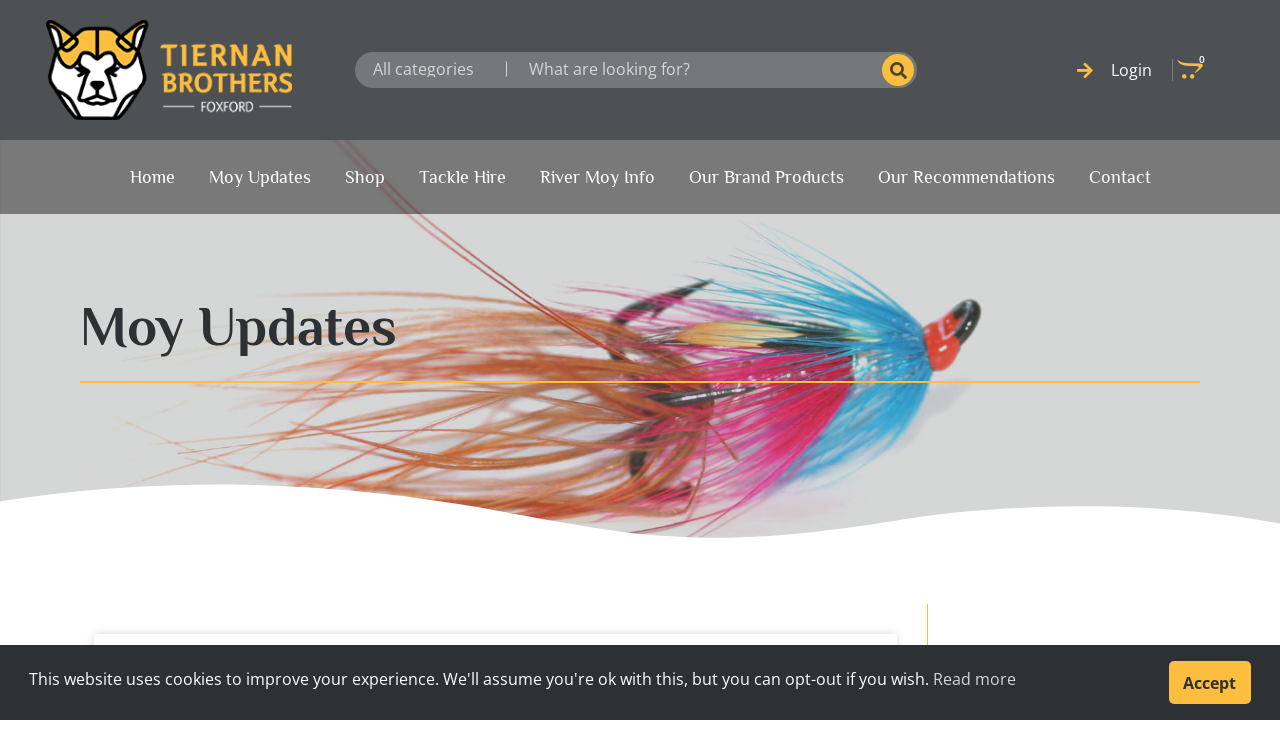

--- FILE ---
content_type: text/html; charset=UTF-8
request_url: https://themoy.com/2019/06/14/
body_size: 27625
content:
<!DOCTYPE html><html lang="en-US"><head><meta charset="UTF-8"><meta name="viewport" content="width=device-width, initial-scale=1"><link rel="profile" href="https://gmpg.org/xfn/11"><title>June 14, 2019 &#8211; Tiernan Brothers</title><meta name='robots' content='max-image-preview:large' /><style>img:is([sizes="auto" i],[sizes^="auto," i]){contain-intrinsic-size:3000px 1500px}</style><link rel='dns-prefetch' href='//fonts.googleapis.com' /><link rel="alternate" type="application/rss+xml" title="Tiernan Brothers &raquo; Feed" href="https://themoy.com/feed/" /> <script>window._wpemojiSettings={"baseUrl":"https:\/\/s.w.org\/images\/core\/emoji\/16.0.1\/72x72\/","ext":".png","svgUrl":"https:\/\/s.w.org\/images\/core\/emoji\/16.0.1\/svg\/","svgExt":".svg","source":{"concatemoji":"https:\/\/themoy.com\/wp-includes\/js\/wp-emoji-release.min.js?ver=6.8.2"}};
/*! This file is auto-generated */
!function(s,n){var o,i,e;function c(e){try{var t={supportTests:e,timestamp:(new Date).valueOf()};sessionStorage.setItem(o,JSON.stringify(t))}catch(e){}}function p(e,t,n){e.clearRect(0,0,e.canvas.width,e.canvas.height),e.fillText(t,0,0);var t=new Uint32Array(e.getImageData(0,0,e.canvas.width,e.canvas.height).data),a=(e.clearRect(0,0,e.canvas.width,e.canvas.height),e.fillText(n,0,0),new Uint32Array(e.getImageData(0,0,e.canvas.width,e.canvas.height).data));return t.every(function(e,t){return e===a[t]})}function u(e,t){e.clearRect(0,0,e.canvas.width,e.canvas.height),e.fillText(t,0,0);for(var n=e.getImageData(16,16,1,1),a=0;a<n.data.length;a++)if(0!==n.data[a])return!1;return!0}function f(e,t,n,a){switch(t){case"flag":return n(e,"\ud83c\udff3\ufe0f\u200d\u26a7\ufe0f","\ud83c\udff3\ufe0f\u200b\u26a7\ufe0f")?!1:!n(e,"\ud83c\udde8\ud83c\uddf6","\ud83c\udde8\u200b\ud83c\uddf6")&&!n(e,"\ud83c\udff4\udb40\udc67\udb40\udc62\udb40\udc65\udb40\udc6e\udb40\udc67\udb40\udc7f","\ud83c\udff4\u200b\udb40\udc67\u200b\udb40\udc62\u200b\udb40\udc65\u200b\udb40\udc6e\u200b\udb40\udc67\u200b\udb40\udc7f");case"emoji":return!a(e,"\ud83e\udedf")}return!1}function g(e,t,n,a){var r="undefined"!=typeof WorkerGlobalScope&&self instanceof WorkerGlobalScope?new OffscreenCanvas(300,150):s.createElement("canvas"),o=r.getContext("2d",{willReadFrequently:!0}),i=(o.textBaseline="top",o.font="600 32px Arial",{});return e.forEach(function(e){i[e]=t(o,e,n,a)}),i}function t(e){var t=s.createElement("script");t.src=e,t.defer=!0,s.head.appendChild(t)}"undefined"!=typeof Promise&&(o="wpEmojiSettingsSupports",i=["flag","emoji"],n.supports={everything:!0,everythingExceptFlag:!0},e=new Promise(function(e){s.addEventListener("DOMContentLoaded",e,{once:!0})}),new Promise(function(t){var n=function(){try{var e=JSON.parse(sessionStorage.getItem(o));if("object"==typeof e&&"number"==typeof e.timestamp&&(new Date).valueOf()<e.timestamp+604800&&"object"==typeof e.supportTests)return e.supportTests}catch(e){}return null}();if(!n){if("undefined"!=typeof Worker&&"undefined"!=typeof OffscreenCanvas&&"undefined"!=typeof URL&&URL.createObjectURL&&"undefined"!=typeof Blob)try{var e="postMessage("+g.toString()+"("+[JSON.stringify(i),f.toString(),p.toString(),u.toString()].join(",")+"));",a=new Blob([e],{type:"text/javascript"}),r=new Worker(URL.createObjectURL(a),{name:"wpTestEmojiSupports"});return void(r.onmessage=function(e){c(n=e.data),r.terminate(),t(n)})}catch(e){}c(n=g(i,f,p,u))}t(n)}).then(function(e){for(var t in e)n.supports[t]=e[t],n.supports.everything=n.supports.everything&&n.supports[t],"flag"!==t&&(n.supports.everythingExceptFlag=n.supports.everythingExceptFlag&&n.supports[t]);n.supports.everythingExceptFlag=n.supports.everythingExceptFlag&&!n.supports.flag,n.DOMReady=!1,n.readyCallback=function(){n.DOMReady=!0}}).then(function(){return e}).then(function(){var e;n.supports.everything||(n.readyCallback(),(e=n.source||{}).concatemoji?t(e.concatemoji):e.wpemoji&&e.twemoji&&(t(e.twemoji),t(e.wpemoji)))}))}((window,document),window._wpemojiSettings)</script> <link data-optimized="1" rel='stylesheet' id='astra-theme-css-css' href='https://themoy.com/wp-content/litespeed/css/6b72f76f56272a9db82a252f922a7fa9.css?ver=883d2' media='all' /><style id='astra-theme-css-inline-css'>.ast-no-sidebar .entry-content .alignfull{margin-left:calc(-50vw + 50%);margin-right:calc(-50vw + 50%);max-width:100vw;width:100vw}.ast-no-sidebar .entry-content .alignwide{margin-left:calc(-41vw + 50%);margin-right:calc(-41vw + 50%);max-width:unset;width:unset}.ast-no-sidebar .entry-content .alignfull .alignfull,.ast-no-sidebar .entry-content .alignfull .alignwide,.ast-no-sidebar .entry-content .alignwide .alignfull,.ast-no-sidebar .entry-content .alignwide .alignwide,.ast-no-sidebar .entry-content .wp-block-column .alignfull,.ast-no-sidebar .entry-content .wp-block-column .alignwide{width:100%;margin-left:auto;margin-right:auto}.wp-block-gallery,.blocks-gallery-grid{margin:0}.wp-block-separator{max-width:100px}.wp-block-separator.is-style-wide,.wp-block-separator.is-style-dots{max-width:none}.entry-content .has-2-columns .wp-block-column:first-child{padding-right:10px}.entry-content .has-2-columns .wp-block-column:last-child{padding-left:10px}@media (max-width:782px){.entry-content .wp-block-columns .wp-block-column{flex-basis:100%}.entry-content .has-2-columns .wp-block-column:first-child{padding-right:0}.entry-content .has-2-columns .wp-block-column:last-child{padding-left:0}}body .entry-content .wp-block-latest-posts{margin-left:0}body .entry-content .wp-block-latest-posts li{list-style:none}.ast-no-sidebar .ast-container .entry-content .wp-block-latest-posts{margin-left:0}.ast-header-break-point .entry-content .alignwide{margin-left:auto;margin-right:auto}.entry-content .blocks-gallery-item img{margin-bottom:auto}.wp-block-pullquote{border-top:4px solid #555d66;border-bottom:4px solid #555d66;color:#40464d}:root{--ast-post-nav-space:0;--ast-container-default-xlg-padding:6.67em;--ast-container-default-lg-padding:5.67em;--ast-container-default-slg-padding:4.34em;--ast-container-default-md-padding:3.34em;--ast-container-default-sm-padding:6.67em;--ast-container-default-xs-padding:2.4em;--ast-container-default-xxs-padding:1.4em;--ast-code-block-background:#EEEEEE;--ast-comment-inputs-background:#FAFAFA;--ast-normal-container-width:1200px;--ast-narrow-container-width:750px;--ast-blog-title-font-weight:normal;--ast-blog-meta-weight:inherit;--ast-global-color-primary:var(--ast-global-color-5);--ast-global-color-secondary:var(--ast-global-color-4);--ast-global-color-alternate-background:var(--ast-global-color-7);--ast-global-color-subtle-background:var(--ast-global-color-6);--ast-bg-style-guide:#F8FAFC;--ast-shadow-style-guide:0px 0px 4px 0 #00000057;--ast-global-dark-bg-style:#fff;--ast-global-dark-lfs:#fbfbfb;--ast-widget-bg-color:#fafafa;--ast-wc-container-head-bg-color:#fbfbfb;--ast-title-layout-bg:#eeeeee;--ast-search-border-color:#e7e7e7;--ast-lifter-hover-bg:#e6e6e6;--ast-gallery-block-color:#000;--srfm-color-input-label:var(--ast-global-color-2)}html{font-size:100%}a,.page-title{color:#2d3134}a:hover,a:focus{color:#fdbd3f}body,button,input,select,textarea,.ast-button,.ast-custom-button{font-family:'Open Sans',sans-serif;font-weight:400;font-size:16px;font-size:1rem}blockquote{color:#000}h1,.entry-content h1,h2,.entry-content h2,h3,.entry-content h3,h4,.entry-content h4,h5,.entry-content h5,h6,.entry-content h6,.site-title,.site-title a{font-family:'Philosopher',sans-serif;font-weight:400}.ast-site-identity .site-title a{color:var(--ast-global-color-2)}.site-title{font-size:35px;font-size:2.1875rem;display:block}.site-header .site-description{font-size:15px;font-size:.9375rem;display:none}.entry-title{font-size:26px;font-size:1.625rem}.archive .ast-article-post .ast-article-inner,.blog .ast-article-post .ast-article-inner,.archive .ast-article-post .ast-article-inner:hover,.blog .ast-article-post .ast-article-inner:hover{overflow:hidden}h1,.entry-content h1{font-size:40px;font-size:2.5rem;font-family:'Philosopher',sans-serif;line-height:1.4em}h2,.entry-content h2{font-size:32px;font-size:2rem;font-family:'Philosopher',sans-serif;line-height:1.3em}h3,.entry-content h3{font-size:26px;font-size:1.625rem;font-family:'Philosopher',sans-serif;line-height:1.3em}h4,.entry-content h4{font-size:24px;font-size:1.5rem;line-height:1.2em;font-family:'Philosopher',sans-serif}h5,.entry-content h5{font-size:20px;font-size:1.25rem;line-height:1.2em;font-family:'Philosopher',sans-serif}h6,.entry-content h6{font-size:16px;font-size:1rem;line-height:1.25em;font-family:'Philosopher',sans-serif}::selection{background-color:#fdbd3f;color:#000}body,h1,.entry-title a,.entry-content h1,h2,.entry-content h2,h3,.entry-content h3,h4,.entry-content h4,h5,.entry-content h5,h6,.entry-content h6{color:#2d3134}.tagcloud a:hover,.tagcloud a:focus,.tagcloud a.current-item{color:#fff;border-color:#2d3134;background-color:#2d3134}input:focus,input[type="text"]:focus,input[type="email"]:focus,input[type="url"]:focus,input[type="password"]:focus,input[type="reset"]:focus,input[type="search"]:focus,textarea:focus{border-color:#2d3134}input[type="radio"]:checked,input[type=reset],input[type="checkbox"]:checked,input[type="checkbox"]:hover:checked,input[type="checkbox"]:focus:checked,input[type=range]::-webkit-slider-thumb{border-color:#2d3134;background-color:#2d3134;box-shadow:none}.site-footer a:hover+.post-count,.site-footer a:focus+.post-count{background:#2d3134;border-color:#2d3134}.single .nav-links .nav-previous,.single .nav-links .nav-next{color:#2d3134}.entry-meta,.entry-meta *{line-height:1.45;color:#2d3134}.entry-meta a:not(.ast-button):hover,.entry-meta a:not(.ast-button):hover *,.entry-meta a:not(.ast-button):focus,.entry-meta a:not(.ast-button):focus *,.page-links>.page-link,.page-links .page-link:hover,.post-navigation a:hover{color:#fdbd3f}#cat option,.secondary .calendar_wrap thead a,.secondary .calendar_wrap thead a:visited{color:#2d3134}.secondary .calendar_wrap #today,.ast-progress-val span{background:#2d3134}.secondary a:hover+.post-count,.secondary a:focus+.post-count{background:#2d3134;border-color:#2d3134}.calendar_wrap #today>a{color:#fff}.page-links .page-link,.single .post-navigation a{color:#2d3134}.ast-search-menu-icon .search-form button.search-submit{padding:0 4px}.ast-search-menu-icon form.search-form{padding-right:0}.ast-search-menu-icon.slide-search input.search-field{width:0}.ast-header-search .ast-search-menu-icon.ast-dropdown-active .search-form,.ast-header-search .ast-search-menu-icon.ast-dropdown-active .search-field:focus{transition:all 0.2s}.search-form input.search-field:focus{outline:none}.widget-title,.widget .wp-block-heading{font-size:22px;font-size:1.375rem;color:#2d3134}.ast-search-menu-icon.slide-search a:focus-visible:focus-visible,.astra-search-icon:focus-visible,#close:focus-visible,a:focus-visible,.ast-menu-toggle:focus-visible,.site .skip-link:focus-visible,.wp-block-loginout input:focus-visible,.wp-block-search.wp-block-search__button-inside .wp-block-search__inside-wrapper,.ast-header-navigation-arrow:focus-visible,.woocommerce .wc-proceed-to-checkout>.checkout-button:focus-visible,.woocommerce .woocommerce-MyAccount-navigation ul li a:focus-visible,.ast-orders-table__row .ast-orders-table__cell:focus-visible,.woocommerce .woocommerce-order-details .order-again>.button:focus-visible,.woocommerce .woocommerce-message a.button.wc-forward:focus-visible,.woocommerce #minus_qty:focus-visible,.woocommerce #plus_qty:focus-visible,a#ast-apply-coupon:focus-visible,.woocommerce .woocommerce-info a:focus-visible,.woocommerce .astra-shop-summary-wrap a:focus-visible,.woocommerce a.wc-forward:focus-visible,#ast-apply-coupon:focus-visible,.woocommerce-js .woocommerce-mini-cart-item a.remove:focus-visible,#close:focus-visible,.button.search-submit:focus-visible,#search_submit:focus,.normal-search:focus-visible,.ast-header-account-wrap:focus-visible,.woocommerce .ast-on-card-button.ast-quick-view-trigger:focus,.astra-cart-drawer-close:focus,.ast-single-variation:focus,.ast-woocommerce-product-gallery__image:focus,.ast-button:focus,.woocommerce-product-gallery--with-images [data-controls="prev"]:focus-visible,.woocommerce-product-gallery--with-images [data-controls="next"]:focus-visible{outline-style:dotted;outline-color:inherit;outline-width:thin}input:focus,input[type="text"]:focus,input[type="email"]:focus,input[type="url"]:focus,input[type="password"]:focus,input[type="reset"]:focus,input[type="search"]:focus,input[type="number"]:focus,textarea:focus,.wp-block-search__input:focus,[data-section="section-header-mobile-trigger"] .ast-button-wrap .ast-mobile-menu-trigger-minimal:focus,.ast-mobile-popup-drawer.active .menu-toggle-close:focus,.woocommerce-ordering select.orderby:focus,#ast-scroll-top:focus,#coupon_code:focus,.woocommerce-page #comment:focus,.woocommerce #reviews #respond input#submit:focus,.woocommerce a.add_to_cart_button:focus,.woocommerce .button.single_add_to_cart_button:focus,.woocommerce .woocommerce-cart-form button:focus,.woocommerce .woocommerce-cart-form__cart-item .quantity .qty:focus,.woocommerce .woocommerce-billing-fields .woocommerce-billing-fields__field-wrapper .woocommerce-input-wrapper>.input-text:focus,.woocommerce #order_comments:focus,.woocommerce #place_order:focus,.woocommerce .woocommerce-address-fields .woocommerce-address-fields__field-wrapper .woocommerce-input-wrapper>.input-text:focus,.woocommerce .woocommerce-MyAccount-content form button:focus,.woocommerce .woocommerce-MyAccount-content .woocommerce-EditAccountForm .woocommerce-form-row .woocommerce-Input.input-text:focus,.woocommerce .ast-woocommerce-container .woocommerce-pagination ul.page-numbers li a:focus,body #content .woocommerce form .form-row .select2-container--default .select2-selection--single:focus,#ast-coupon-code:focus,.woocommerce.woocommerce-js .quantity input[type=number]:focus,.woocommerce-js .woocommerce-mini-cart-item .quantity input[type=number]:focus,.woocommerce p#ast-coupon-trigger:focus{border-style:dotted;border-color:inherit;border-width:thin}input{outline:none}.woocommerce-js input[type=text]:focus,.woocommerce-js input[type=email]:focus,.woocommerce-js textarea:focus,input[type=number]:focus,.comments-area textarea#comment:focus,.comments-area textarea#comment:active,.comments-area .ast-comment-formwrap input[type="text"]:focus,.comments-area .ast-comment-formwrap input[type="text"]:active{outline-style:unset;outline-color:inherit;outline-width:thin}.ast-logo-title-inline .site-logo-img{padding-right:1em}body .ast-oembed-container *{position:absolute;top:0;width:100%;height:100%;left:0}body .wp-block-embed-pocket-casts .ast-oembed-container *{position:unset}.ast-single-post-featured-section+article{margin-top:2em}.site-content .ast-single-post-featured-section img{width:100%;overflow:hidden;object-fit:cover}.site>.ast-single-related-posts-container{margin-top:0}@media (min-width:922px){.ast-desktop .ast-container--narrow{max-width:var(--ast-narrow-container-width);margin:0 auto}}.ast-page-builder-template .hentry{margin:0}.ast-page-builder-template .site-content>.ast-container{max-width:100%;padding:0}.ast-page-builder-template .site .site-content #primary{padding:0;margin:0}.ast-page-builder-template .no-results{text-align:center;margin:4em auto}.ast-page-builder-template .ast-pagination{padding:2em}.ast-page-builder-template .entry-header.ast-no-title.ast-no-thumbnail{margin-top:0}.ast-page-builder-template .entry-header.ast-header-without-markup{margin-top:0;margin-bottom:0}.ast-page-builder-template .entry-header.ast-no-title.ast-no-meta{margin-bottom:0}.ast-page-builder-template.single .post-navigation{padding-bottom:2em}.ast-page-builder-template.single-post .site-content>.ast-container{max-width:100%}.ast-page-builder-template .entry-header{margin-top:4em;margin-left:auto;margin-right:auto;padding-left:20px;padding-right:20px}.single.ast-page-builder-template .entry-header{padding-left:20px;padding-right:20px}.ast-page-builder-template .ast-archive-description{margin:4em auto 0;padding-left:20px;padding-right:20px}.ast-page-builder-template.ast-no-sidebar .entry-content .alignwide{margin-left:0;margin-right:0}@media (max-width:921.9px){#ast-desktop-header{display:none}}@media (min-width:922px){#ast-mobile-header{display:none}}.wp-block-buttons.aligncenter{justify-content:center}@media (min-width:1200px){.wp-block-group .has-background{padding:20px}}@media (min-width:1200px){.ast-page-builder-template.ast-no-sidebar .entry-content .wp-block-cover.alignwide,.ast-page-builder-template.ast-no-sidebar .entry-content .wp-block-cover.alignfull{padding-right:0;padding-left:0}}@media (min-width:1200px){.wp-block-cover-image.alignwide .wp-block-cover__inner-container,.wp-block-cover.alignwide .wp-block-cover__inner-container,.wp-block-cover-image.alignfull .wp-block-cover__inner-container,.wp-block-cover.alignfull .wp-block-cover__inner-container{width:100%}}.wp-block-columns{margin-bottom:unset}.wp-block-image.size-full{margin:2rem 0}.wp-block-separator.has-background{padding:0}.wp-block-gallery{margin-bottom:1.6em}.wp-block-group{padding-top:4em;padding-bottom:4em}.wp-block-group__inner-container .wp-block-columns:last-child,.wp-block-group__inner-container :last-child,.wp-block-table table{margin-bottom:0}.blocks-gallery-grid{width:100%}.wp-block-navigation-link__content{padding:5px 0}.wp-block-group .wp-block-group .has-text-align-center,.wp-block-group .wp-block-column .has-text-align-center{max-width:100%}.has-text-align-center{margin:0 auto}@media (min-width:1200px){.wp-block-cover__inner-container,.alignwide .wp-block-group__inner-container,.alignfull .wp-block-group__inner-container{max-width:1200px;margin:0 auto}.wp-block-group.alignnone,.wp-block-group.aligncenter,.wp-block-group.alignleft,.wp-block-group.alignright,.wp-block-group.alignwide,.wp-block-columns.alignwide{margin:2rem 0 1rem 0}}@media (max-width:1200px){.wp-block-group{padding:3em}.wp-block-group .wp-block-group{padding:1.5em}.wp-block-columns,.wp-block-column{margin:1rem 0}}@media (min-width:921px){.wp-block-columns .wp-block-group{padding:2em}}@media (max-width:544px){.wp-block-cover-image .wp-block-cover__inner-container,.wp-block-cover .wp-block-cover__inner-container{width:unset}.wp-block-cover,.wp-block-cover-image{padding:2em 0}.wp-block-group,.wp-block-cover{padding:2em}.wp-block-media-text__media img,.wp-block-media-text__media video{width:unset;max-width:100%}.wp-block-media-text.has-background .wp-block-media-text__content{padding:1em}}.wp-block-image.aligncenter{margin-left:auto;margin-right:auto}.wp-block-table.aligncenter{margin-left:auto;margin-right:auto}@media (min-width:544px){.entry-content .wp-block-media-text.has-media-on-the-right .wp-block-media-text__content{padding:0 8% 0 0}.entry-content .wp-block-media-text .wp-block-media-text__content{padding:0 0 0 8%}.ast-plain-container .site-content .entry-content .has-custom-content-position.is-position-bottom-left>*,.ast-plain-container .site-content .entry-content .has-custom-content-position.is-position-bottom-right>*,.ast-plain-container .site-content .entry-content .has-custom-content-position.is-position-top-left>*,.ast-plain-container .site-content .entry-content .has-custom-content-position.is-position-top-right>*,.ast-plain-container .site-content .entry-content .has-custom-content-position.is-position-center-right>*,.ast-plain-container .site-content .entry-content .has-custom-content-position.is-position-center-left>*{margin:0}}@media (max-width:544px){.entry-content .wp-block-media-text .wp-block-media-text__content{padding:8% 0}.wp-block-media-text .wp-block-media-text__media img{width:auto;max-width:100%}}.wp-block-buttons .wp-block-button.is-style-outline .wp-block-button__link.wp-element-button,.ast-outline-button,.wp-block-uagb-buttons-child .uagb-buttons-repeater.ast-outline-button{border-color:#fdbd3f;border-top-width:2px;border-right-width:2px;border-bottom-width:2px;border-left-width:2px;font-family:inherit;font-weight:inherit;line-height:1em}.wp-block-button.is-style-outline .wp-block-button__link:hover,.wp-block-buttons .wp-block-button.is-style-outline .wp-block-button__link:focus,.wp-block-buttons .wp-block-button.is-style-outline>.wp-block-button__link:not(.has-text-color):hover,.wp-block-buttons .wp-block-button.wp-block-button__link.is-style-outline:not(.has-text-color):hover,.ast-outline-button:hover,.ast-outline-button:focus,.wp-block-uagb-buttons-child .uagb-buttons-repeater.ast-outline-button:hover,.wp-block-uagb-buttons-child .uagb-buttons-repeater.ast-outline-button:focus{background-color:#000}.wp-block-button .wp-block-button__link.wp-element-button.is-style-outline:not(.has-background),.wp-block-button.is-style-outline>.wp-block-button__link.wp-element-button:not(.has-background),.ast-outline-button{background-color:#fdbd3f}.entry-content[data-ast-blocks-layout]>figure{margin-bottom:1em}.elementor-widget-container .elementor-loop-container .e-loop-item[data-elementor-type="loop-item"]{width:100%}.review-rating{display:flex;align-items:center;order:2}@media (max-width:921px){.ast-separate-container #primary,.ast-separate-container #secondary{padding:1.5em 0}#primary,#secondary{padding:1.5em 0;margin:0}.ast-left-sidebar #content>.ast-container{display:flex;flex-direction:column-reverse;width:100%}.ast-separate-container .ast-article-post,.ast-separate-container .ast-article-single{padding:1.5em 2.14em}.ast-author-box img.avatar{margin:20px 0 0 0}}@media (min-width:922px){.ast-separate-container.ast-right-sidebar #primary,.ast-separate-container.ast-left-sidebar #primary{border:0}.search-no-results.ast-separate-container #primary{margin-bottom:4em}}.wp-block-button .wp-block-button__link{color:#000}.wp-block-button .wp-block-button__link:hover,.wp-block-button .wp-block-button__link:focus{color:#fdbd3f;background-color:#000;border-color:#000}.elementor-widget-heading h1.elementor-heading-title{line-height:1.4em}.elementor-widget-heading h2.elementor-heading-title{line-height:1.3em}.elementor-widget-heading h3.elementor-heading-title{line-height:1.3em}.elementor-widget-heading h4.elementor-heading-title{line-height:1.2em}.elementor-widget-heading h5.elementor-heading-title{line-height:1.2em}.elementor-widget-heading h6.elementor-heading-title{line-height:1.25em}.wp-block-button .wp-block-button__link{border-top-width:0;border-right-width:0;border-left-width:0;border-bottom-width:0;border-color:#fdbd3f;background-color:#fdbd3f;color:#000;font-family:inherit;font-weight:inherit;line-height:1em;padding-top:10px;padding-right:40px;padding-bottom:10px;padding-left:40px}.menu-toggle,button,.ast-button,.ast-custom-button,.button,input#submit,input[type="button"],input[type="submit"],input[type="reset"]{border-style:solid;border-top-width:0;border-right-width:0;border-left-width:0;border-bottom-width:0;color:#000;border-color:#fdbd3f;background-color:#fdbd3f;padding-top:10px;padding-right:40px;padding-bottom:10px;padding-left:40px;font-family:inherit;font-weight:inherit;line-height:1em}button:focus,.menu-toggle:hover,button:hover,.ast-button:hover,.ast-custom-button:hover .button:hover,.ast-custom-button:hover,input[type=reset]:hover,input[type=reset]:focus,input#submit:hover,input#submit:focus,input[type="button"]:hover,input[type="button"]:focus,input[type="submit"]:hover,input[type="submit"]:focus{color:#fdbd3f;background-color:#000;border-color:#000}@media (max-width:921px){.ast-mobile-header-stack .main-header-bar .ast-search-menu-icon{display:inline-block}.ast-header-break-point.ast-header-custom-item-outside .ast-mobile-header-stack .main-header-bar .ast-search-icon{margin:0}.ast-comment-avatar-wrap img{max-width:2.5em}.ast-comment-meta{padding:0 1.8888em 1.3333em}.ast-separate-container .ast-comment-list li.depth-1{padding:1.5em 2.14em}.ast-separate-container .comment-respond{padding:2em 2.14em}}@media (min-width:544px){.ast-container{max-width:100%}}@media (max-width:544px){.ast-separate-container .ast-article-post,.ast-separate-container .ast-article-single,.ast-separate-container .comments-title,.ast-separate-container .ast-archive-description{padding:1.5em 1em}.ast-separate-container #content .ast-container{padding-left:.54em;padding-right:.54em}.ast-separate-container .ast-comment-list .bypostauthor{padding:.5em}.ast-search-menu-icon.ast-dropdown-active .search-field{width:170px}}#ast-mobile-header .ast-site-header-cart-li a{pointer-events:none}@media (min-width:545px){.ast-page-builder-template .comments-area,.single.ast-page-builder-template .entry-header,.single.ast-page-builder-template .post-navigation,.single.ast-page-builder-template .ast-single-related-posts-container{max-width:1240px;margin-left:auto;margin-right:auto}}body,.ast-separate-container{background-color:#fff;background-image:none}.ast-no-sidebar.ast-separate-container .entry-content .alignfull{margin-left:-6.67em;margin-right:-6.67em;width:auto}@media (max-width:1200px){.ast-no-sidebar.ast-separate-container .entry-content .alignfull{margin-left:-2.4em;margin-right:-2.4em}}@media (max-width:768px){.ast-no-sidebar.ast-separate-container .entry-content .alignfull{margin-left:-2.14em;margin-right:-2.14em}}@media (max-width:544px){.ast-no-sidebar.ast-separate-container .entry-content .alignfull{margin-left:-1em;margin-right:-1em}}.ast-no-sidebar.ast-separate-container .entry-content .alignwide{margin-left:-20px;margin-right:-20px}.ast-no-sidebar.ast-separate-container .entry-content .wp-block-column .alignfull,.ast-no-sidebar.ast-separate-container .entry-content .wp-block-column .alignwide{margin-left:auto;margin-right:auto;width:100%}@media (max-width:921px){.site-title{display:block}.site-header .site-description{display:none}h1,.entry-content h1{font-size:30px}h2,.entry-content h2{font-size:25px}h3,.entry-content h3{font-size:20px}}@media (max-width:544px){.site-title{display:block}.site-header .site-description{display:none}h1,.entry-content h1{font-size:30px}h2,.entry-content h2{font-size:25px}h3,.entry-content h3{font-size:20px}}@media (max-width:921px){html{font-size:91.2%}}@media (max-width:544px){html{font-size:91.2%}}@media (min-width:922px){.ast-container{max-width:1240px}}@font-face{font-family:"Astra";src:url(https://themoy.com/wp-content/themes/astra/assets/fonts/astra.woff) format("woff"),url(https://themoy.com/wp-content/themes/astra/assets/fonts/astra.ttf) format("truetype"),url(https://themoy.com/wp-content/themes/astra/assets/fonts/astra.svg#astra) format("svg");font-weight:400;font-style:normal;font-display:fallback}@media (min-width:922px){.single-post .site-content>.ast-container{max-width:1200px}}.ast-blog-layout-classic-grid .ast-article-inner{box-shadow:0 6px 15px -2px rgb(16 24 40 / .05)}.ast-separate-container .ast-blog-layout-classic-grid .ast-article-inner,.ast-plain-container .ast-blog-layout-classic-grid .ast-article-inner{height:100%}.ast-blog-layout-6-grid .ast-blog-featured-section:before{content:""}.cat-links.badge a,.tags-links.badge a{padding:4px 8px;border-radius:3px;font-weight:400}.cat-links.underline a,.tags-links.underline a{text-decoration:underline}@media (min-width:922px){.main-header-menu .sub-menu .menu-item.ast-left-align-sub-menu:hover>.sub-menu,.main-header-menu .sub-menu .menu-item.ast-left-align-sub-menu.focus>.sub-menu{margin-left:0}}.site .comments-area{padding-bottom:3em}.astra-icon-down_arrow::after{content:"\e900";font-family:Astra}.astra-icon-close::after{content:"\e5cd";font-family:Astra}.astra-icon-drag_handle::after{content:"\e25d";font-family:Astra}.astra-icon-format_align_justify::after{content:"\e235";font-family:Astra}.astra-icon-menu::after{content:"\e5d2";font-family:Astra}.astra-icon-reorder::after{content:"\e8fe";font-family:Astra}.astra-icon-search::after{content:"\e8b6";font-family:Astra}.astra-icon-zoom_in::after{content:"\e56b";font-family:Astra}.astra-icon-check-circle::after{content:"\e901";font-family:Astra}.astra-icon-shopping-cart::after{content:"\f07a";font-family:Astra}.astra-icon-shopping-bag::after{content:"\f290";font-family:Astra}.astra-icon-shopping-basket::after{content:"\f291";font-family:Astra}.astra-icon-circle-o::after{content:"\e903";font-family:Astra}.astra-icon-certificate::after{content:"\e902";font-family:Astra}blockquote{padding:1.2em}:root .has-ast-global-color-0-color{color:var(--ast-global-color-0)}:root .has-ast-global-color-0-background-color{background-color:var(--ast-global-color-0)}:root .wp-block-button .has-ast-global-color-0-color{color:var(--ast-global-color-0)}:root .wp-block-button .has-ast-global-color-0-background-color{background-color:var(--ast-global-color-0)}:root .has-ast-global-color-1-color{color:var(--ast-global-color-1)}:root .has-ast-global-color-1-background-color{background-color:var(--ast-global-color-1)}:root .wp-block-button .has-ast-global-color-1-color{color:var(--ast-global-color-1)}:root .wp-block-button .has-ast-global-color-1-background-color{background-color:var(--ast-global-color-1)}:root .has-ast-global-color-2-color{color:var(--ast-global-color-2)}:root .has-ast-global-color-2-background-color{background-color:var(--ast-global-color-2)}:root .wp-block-button .has-ast-global-color-2-color{color:var(--ast-global-color-2)}:root .wp-block-button .has-ast-global-color-2-background-color{background-color:var(--ast-global-color-2)}:root .has-ast-global-color-3-color{color:var(--ast-global-color-3)}:root .has-ast-global-color-3-background-color{background-color:var(--ast-global-color-3)}:root .wp-block-button .has-ast-global-color-3-color{color:var(--ast-global-color-3)}:root .wp-block-button .has-ast-global-color-3-background-color{background-color:var(--ast-global-color-3)}:root .has-ast-global-color-4-color{color:var(--ast-global-color-4)}:root .has-ast-global-color-4-background-color{background-color:var(--ast-global-color-4)}:root .wp-block-button .has-ast-global-color-4-color{color:var(--ast-global-color-4)}:root .wp-block-button .has-ast-global-color-4-background-color{background-color:var(--ast-global-color-4)}:root .has-ast-global-color-5-color{color:var(--ast-global-color-5)}:root .has-ast-global-color-5-background-color{background-color:var(--ast-global-color-5)}:root .wp-block-button .has-ast-global-color-5-color{color:var(--ast-global-color-5)}:root .wp-block-button .has-ast-global-color-5-background-color{background-color:var(--ast-global-color-5)}:root .has-ast-global-color-6-color{color:var(--ast-global-color-6)}:root .has-ast-global-color-6-background-color{background-color:var(--ast-global-color-6)}:root .wp-block-button .has-ast-global-color-6-color{color:var(--ast-global-color-6)}:root .wp-block-button .has-ast-global-color-6-background-color{background-color:var(--ast-global-color-6)}:root .has-ast-global-color-7-color{color:var(--ast-global-color-7)}:root .has-ast-global-color-7-background-color{background-color:var(--ast-global-color-7)}:root .wp-block-button .has-ast-global-color-7-color{color:var(--ast-global-color-7)}:root .wp-block-button .has-ast-global-color-7-background-color{background-color:var(--ast-global-color-7)}:root .has-ast-global-color-8-color{color:var(--ast-global-color-8)}:root .has-ast-global-color-8-background-color{background-color:var(--ast-global-color-8)}:root .wp-block-button .has-ast-global-color-8-color{color:var(--ast-global-color-8)}:root .wp-block-button .has-ast-global-color-8-background-color{background-color:var(--ast-global-color-8)}:root{--ast-global-color-0:#0170B9;--ast-global-color-1:#3a3a3a;--ast-global-color-2:#3a3a3a;--ast-global-color-3:#4B4F58;--ast-global-color-4:#F5F5F5;--ast-global-color-5:#FFFFFF;--ast-global-color-6:#E5E5E5;--ast-global-color-7:#424242;--ast-global-color-8:#000000}:root{--ast-border-color:#dddddd}.ast-archive-entry-banner{-js-display:flex;display:flex;flex-direction:column;justify-content:center;text-align:center;position:relative;background:var(--ast-title-layout-bg)}.ast-archive-entry-banner[data-banner-width-type="custom"]{margin:0 auto;width:100%}.ast-archive-entry-banner[data-banner-layout="layout-1"]{background:inherit;padding:20px 0;text-align:left}body.archive .ast-archive-description{max-width:1200px;width:100%;text-align:left;padding-top:3em;padding-right:3em;padding-bottom:3em;padding-left:3em}body.archive .ast-archive-description .ast-archive-title,body.archive .ast-archive-description .ast-archive-title *{font-size:40px;font-size:2.5rem}body.archive .ast-archive-description>*:not(:last-child){margin-bottom:10px}@media (max-width:921px){body.archive .ast-archive-description{text-align:left}}@media (max-width:544px){body.archive .ast-archive-description{text-align:left}}.ast-breadcrumbs .trail-browse,.ast-breadcrumbs .trail-items,.ast-breadcrumbs .trail-items li{display:inline-block;margin:0;padding:0;border:none;background:inherit;text-indent:0;text-decoration:none}.ast-breadcrumbs .trail-browse{font-size:inherit;font-style:inherit;font-weight:inherit;color:inherit}.ast-breadcrumbs .trail-items{list-style:none}.trail-items li::after{padding:0 .3em;content:"\00bb"}.trail-items li:last-of-type::after{display:none}h1,.entry-content h1,h2,.entry-content h2,h3,.entry-content h3,h4,.entry-content h4,h5,.entry-content h5,h6,.entry-content h6{color:#2d3134}@media (max-width:921px){.ast-builder-grid-row-container.ast-builder-grid-row-tablet-3-firstrow .ast-builder-grid-row>*:first-child,.ast-builder-grid-row-container.ast-builder-grid-row-tablet-3-lastrow .ast-builder-grid-row>*:last-child{grid-column:1 / -1}}@media (max-width:544px){.ast-builder-grid-row-container.ast-builder-grid-row-mobile-3-firstrow .ast-builder-grid-row>*:first-child,.ast-builder-grid-row-container.ast-builder-grid-row-mobile-3-lastrow .ast-builder-grid-row>*:last-child{grid-column:1 / -1}}.ast-builder-layout-element[data-section="title_tagline"]{display:flex}@media (max-width:921px){.ast-header-break-point .ast-builder-layout-element[data-section="title_tagline"]{display:flex}}@media (max-width:544px){.ast-header-break-point .ast-builder-layout-element[data-section="title_tagline"]{display:flex}}.ast-builder-menu-1{font-family:inherit;font-weight:inherit}.ast-builder-menu-1 .sub-menu,.ast-builder-menu-1 .inline-on-mobile .sub-menu{border-top-width:2px;border-bottom-width:0;border-right-width:0;border-left-width:0;border-color:#fdbd3f;border-style:solid}.ast-builder-menu-1 .sub-menu .sub-menu{top:-2px}.ast-builder-menu-1 .main-header-menu>.menu-item>.sub-menu,.ast-builder-menu-1 .main-header-menu>.menu-item>.astra-full-megamenu-wrapper{margin-top:0}.ast-desktop .ast-builder-menu-1 .main-header-menu>.menu-item>.sub-menu:before,.ast-desktop .ast-builder-menu-1 .main-header-menu>.menu-item>.astra-full-megamenu-wrapper:before{height:calc(0px + 2px + 5px)}.ast-desktop .ast-builder-menu-1 .menu-item .sub-menu .menu-link{border-style:none}@media (max-width:921px){.ast-header-break-point .ast-builder-menu-1 .menu-item.menu-item-has-children>.ast-menu-toggle{top:0}.ast-builder-menu-1 .inline-on-mobile .menu-item.menu-item-has-children>.ast-menu-toggle{right:-15px}.ast-builder-menu-1 .menu-item-has-children>.menu-link:after{content:unset}.ast-builder-menu-1 .main-header-menu>.menu-item>.sub-menu,.ast-builder-menu-1 .main-header-menu>.menu-item>.astra-full-megamenu-wrapper{margin-top:0}}@media (max-width:544px){.ast-header-break-point .ast-builder-menu-1 .menu-item.menu-item-has-children>.ast-menu-toggle{top:0}.ast-builder-menu-1 .main-header-menu>.menu-item>.sub-menu,.ast-builder-menu-1 .main-header-menu>.menu-item>.astra-full-megamenu-wrapper{margin-top:0}}.ast-builder-menu-1{display:flex}@media (max-width:921px){.ast-header-break-point .ast-builder-menu-1{display:flex}}@media (max-width:544px){.ast-header-break-point .ast-builder-menu-1{display:flex}}.site-below-footer-wrap{padding-top:20px;padding-bottom:20px}.site-below-footer-wrap[data-section="section-below-footer-builder"]{background-color:#eee;background-image:none;min-height:80px;border-style:solid;border-width:0;border-top-width:1px;border-top-color:var(--ast-global-color-subtle-background,--ast-global-color-6)}.site-below-footer-wrap[data-section="section-below-footer-builder"] .ast-builder-grid-row{max-width:1200px;min-height:80px;margin-left:auto;margin-right:auto}.site-below-footer-wrap[data-section="section-below-footer-builder"] .ast-builder-grid-row,.site-below-footer-wrap[data-section="section-below-footer-builder"] .site-footer-section{align-items:flex-start}.site-below-footer-wrap[data-section="section-below-footer-builder"].ast-footer-row-inline .site-footer-section{display:flex;margin-bottom:0}.ast-builder-grid-row-full .ast-builder-grid-row{grid-template-columns:1fr}@media (max-width:921px){.site-below-footer-wrap[data-section="section-below-footer-builder"].ast-footer-row-tablet-inline .site-footer-section{display:flex;margin-bottom:0}.site-below-footer-wrap[data-section="section-below-footer-builder"].ast-footer-row-tablet-stack .site-footer-section{display:block;margin-bottom:10px}.ast-builder-grid-row-container.ast-builder-grid-row-tablet-full .ast-builder-grid-row{grid-template-columns:1fr}}@media (max-width:544px){.site-below-footer-wrap[data-section="section-below-footer-builder"].ast-footer-row-mobile-inline .site-footer-section{display:flex;margin-bottom:0}.site-below-footer-wrap[data-section="section-below-footer-builder"].ast-footer-row-mobile-stack .site-footer-section{display:block;margin-bottom:10px}.ast-builder-grid-row-container.ast-builder-grid-row-mobile-full .ast-builder-grid-row{grid-template-columns:1fr}}.site-below-footer-wrap[data-section="section-below-footer-builder"]{display:none}@media (max-width:921px){.ast-header-break-point .site-below-footer-wrap[data-section="section-below-footer-builder"]{display:none}}@media (max-width:544px){.ast-header-break-point .site-below-footer-wrap[data-section="section-below-footer-builder"]{display:none}}.ast-footer-copyright{text-align:center}.ast-footer-copyright{color:#3a3a3a}@media (max-width:921px){.ast-footer-copyright{text-align:center}}@media (max-width:544px){.ast-footer-copyright{text-align:center}}.ast-footer-copyright.ast-builder-layout-element{display:flex}@media (max-width:921px){.ast-header-break-point .ast-footer-copyright.ast-builder-layout-element{display:flex}}@media (max-width:544px){.ast-header-break-point .ast-footer-copyright.ast-builder-layout-element{display:flex}}.elementor-posts-container [CLASS*="ast-width-"]{width:100%}.elementor-template-full-width .ast-container{display:block}.elementor-screen-only,.screen-reader-text,.screen-reader-text span,.ui-helper-hidden-accessible{top:0!important}@media (max-width:544px){.elementor-element .elementor-wc-products .woocommerce[class*="columns-"] ul.products li.product{width:auto;margin:0}.elementor-element .woocommerce .woocommerce-result-count{float:none}}.ast-header-break-point .main-header-bar{border-bottom-width:1px}@media (min-width:922px){.main-header-bar{border-bottom-width:1px}}.main-header-menu .menu-item,#astra-footer-menu .menu-item,.main-header-bar .ast-masthead-custom-menu-items{-js-display:flex;display:flex;-webkit-box-pack:center;-webkit-justify-content:center;-moz-box-pack:center;-ms-flex-pack:center;justify-content:center;-webkit-box-orient:vertical;-webkit-box-direction:normal;-webkit-flex-direction:column;-moz-box-orient:vertical;-moz-box-direction:normal;-ms-flex-direction:column;flex-direction:column}.main-header-menu>.menu-item>.menu-link,#astra-footer-menu>.menu-item>.menu-link{height:100%;-webkit-box-align:center;-webkit-align-items:center;-moz-box-align:center;-ms-flex-align:center;align-items:center;-js-display:flex;display:flex}.main-header-menu .sub-menu .menu-item.menu-item-has-children>.menu-link:after{position:absolute;right:1em;top:50%;transform:translate(0,-50%) rotate(270deg)}.ast-header-break-point .main-header-bar .main-header-bar-navigation .page_item_has_children>.ast-menu-toggle::before,.ast-header-break-point .main-header-bar .main-header-bar-navigation .menu-item-has-children>.ast-menu-toggle::before,.ast-mobile-popup-drawer .main-header-bar-navigation .menu-item-has-children>.ast-menu-toggle::before,.ast-header-break-point .ast-mobile-header-wrap .main-header-bar-navigation .menu-item-has-children>.ast-menu-toggle::before{font-weight:700;content:"\e900";font-family:Astra;text-decoration:inherit;display:inline-block}.ast-header-break-point .main-navigation ul.sub-menu .menu-item .menu-link:before{content:"\e900";font-family:Astra;font-size:.65em;text-decoration:inherit;display:inline-block;transform:translate(0,-2px) rotateZ(270deg);margin-right:5px}.widget_search .search-form:after{font-family:Astra;font-size:1.2em;font-weight:400;content:"\e8b6";position:absolute;top:50%;right:15px;transform:translate(0,-50%)}.astra-search-icon::before{content:"\e8b6";font-family:Astra;font-style:normal;font-weight:400;text-decoration:inherit;text-align:center;-webkit-font-smoothing:antialiased;-moz-osx-font-smoothing:grayscale;z-index:3}.main-header-bar .main-header-bar-navigation .page_item_has_children>a:after,.main-header-bar .main-header-bar-navigation .menu-item-has-children>a:after,.menu-item-has-children .ast-header-navigation-arrow:after{content:"\e900";display:inline-block;font-family:Astra;font-size:.6rem;font-weight:700;text-rendering:auto;-webkit-font-smoothing:antialiased;-moz-osx-font-smoothing:grayscale;margin-left:10px;line-height:normal}.menu-item-has-children .sub-menu .ast-header-navigation-arrow:after{margin-left:0}.ast-mobile-popup-drawer .main-header-bar-navigation .ast-submenu-expanded>.ast-menu-toggle::before{transform:rotateX(180deg)}.ast-header-break-point .main-header-bar-navigation .menu-item-has-children>.menu-link:after{display:none}@media (min-width:922px){.ast-builder-menu .main-navigation>ul>li:last-child a{margin-right:0}}.ast-separate-container .ast-article-inner{background-color:#fff0;background-image:none}.ast-separate-container .ast-article-post{background-color:var(--ast-global-color-5)}@media (max-width:921px){.ast-separate-container .ast-article-post{background-color:var(--ast-global-color-5)}}@media (max-width:544px){.ast-separate-container .ast-article-post{background-color:var(--ast-global-color-5)}}.ast-separate-container .ast-article-single:not(.ast-related-post),.woocommerce.ast-separate-container .ast-woocommerce-container,.ast-separate-container .error-404,.ast-separate-container .no-results,.single.ast-separate-container .ast-author-meta,.ast-separate-container .related-posts-title-wrapper,.ast-separate-container .comments-count-wrapper,.ast-box-layout.ast-plain-container .site-content,.ast-padded-layout.ast-plain-container .site-content,.ast-separate-container .ast-archive-description,.ast-separate-container .comments-area .comment-respond,.ast-separate-container .comments-area .ast-comment-list li,.ast-separate-container .comments-area .comments-title{background-color:var(--ast-global-color-5)}@media (max-width:921px){.ast-separate-container .ast-article-single:not(.ast-related-post),.woocommerce.ast-separate-container .ast-woocommerce-container,.ast-separate-container .error-404,.ast-separate-container .no-results,.single.ast-separate-container .ast-author-meta,.ast-separate-container .related-posts-title-wrapper,.ast-separate-container .comments-count-wrapper,.ast-box-layout.ast-plain-container .site-content,.ast-padded-layout.ast-plain-container .site-content,.ast-separate-container .ast-archive-description{background-color:var(--ast-global-color-5)}}@media (max-width:544px){.ast-separate-container .ast-article-single:not(.ast-related-post),.woocommerce.ast-separate-container .ast-woocommerce-container,.ast-separate-container .error-404,.ast-separate-container .no-results,.single.ast-separate-container .ast-author-meta,.ast-separate-container .related-posts-title-wrapper,.ast-separate-container .comments-count-wrapper,.ast-box-layout.ast-plain-container .site-content,.ast-padded-layout.ast-plain-container .site-content,.ast-separate-container .ast-archive-description{background-color:var(--ast-global-color-5)}}.ast-separate-container.ast-two-container #secondary .widget{background-color:var(--ast-global-color-5)}@media (max-width:921px){.ast-separate-container.ast-two-container #secondary .widget{background-color:var(--ast-global-color-5)}}@media (max-width:544px){.ast-separate-container.ast-two-container #secondary .widget{background-color:var(--ast-global-color-5)}}.ast-mobile-header-content>*,.ast-desktop-header-content>*{padding:10px 0;height:auto}.ast-mobile-header-content>*:first-child,.ast-desktop-header-content>*:first-child{padding-top:10px}.ast-mobile-header-content>.ast-builder-menu,.ast-desktop-header-content>.ast-builder-menu{padding-top:0}.ast-mobile-header-content>*:last-child,.ast-desktop-header-content>*:last-child{padding-bottom:0}.ast-mobile-header-content .ast-search-menu-icon.ast-inline-search label,.ast-desktop-header-content .ast-search-menu-icon.ast-inline-search label{width:100%}.ast-desktop-header-content .main-header-bar-navigation .ast-submenu-expanded>.ast-menu-toggle::before{transform:rotateX(180deg)}#ast-desktop-header .ast-desktop-header-content,.ast-mobile-header-content .ast-search-icon,.ast-desktop-header-content .ast-search-icon,.ast-mobile-header-wrap .ast-mobile-header-content,.ast-main-header-nav-open.ast-popup-nav-open .ast-mobile-header-wrap .ast-mobile-header-content,.ast-main-header-nav-open.ast-popup-nav-open .ast-desktop-header-content{display:none}.ast-main-header-nav-open.ast-header-break-point #ast-desktop-header .ast-desktop-header-content,.ast-main-header-nav-open.ast-header-break-point .ast-mobile-header-wrap .ast-mobile-header-content{display:block}.ast-desktop .ast-desktop-header-content .astra-menu-animation-slide-up>.menu-item>.sub-menu,.ast-desktop .ast-desktop-header-content .astra-menu-animation-slide-up>.menu-item .menu-item>.sub-menu,.ast-desktop .ast-desktop-header-content .astra-menu-animation-slide-down>.menu-item>.sub-menu,.ast-desktop .ast-desktop-header-content .astra-menu-animation-slide-down>.menu-item .menu-item>.sub-menu,.ast-desktop .ast-desktop-header-content .astra-menu-animation-fade>.menu-item>.sub-menu,.ast-desktop .ast-desktop-header-content .astra-menu-animation-fade>.menu-item .menu-item>.sub-menu{opacity:1;visibility:visible}.ast-hfb-header.ast-default-menu-enable.ast-header-break-point .ast-mobile-header-wrap .ast-mobile-header-content .main-header-bar-navigation{width:unset;margin:unset}.ast-mobile-header-content.content-align-flex-end .main-header-bar-navigation .menu-item-has-children>.ast-menu-toggle,.ast-desktop-header-content.content-align-flex-end .main-header-bar-navigation .menu-item-has-children>.ast-menu-toggle{left:calc(20px - 0.907em);right:auto}.ast-mobile-header-content .ast-search-menu-icon,.ast-mobile-header-content .ast-search-menu-icon.slide-search,.ast-desktop-header-content .ast-search-menu-icon,.ast-desktop-header-content .ast-search-menu-icon.slide-search{width:100%;position:relative;display:block;right:auto;transform:none}.ast-mobile-header-content .ast-search-menu-icon.slide-search .search-form,.ast-mobile-header-content .ast-search-menu-icon .search-form,.ast-desktop-header-content .ast-search-menu-icon.slide-search .search-form,.ast-desktop-header-content .ast-search-menu-icon .search-form{right:0;visibility:visible;opacity:1;position:relative;top:auto;transform:none;padding:0;display:block;overflow:hidden}.ast-mobile-header-content .ast-search-menu-icon.ast-inline-search .search-field,.ast-mobile-header-content .ast-search-menu-icon .search-field,.ast-desktop-header-content .ast-search-menu-icon.ast-inline-search .search-field,.ast-desktop-header-content .ast-search-menu-icon .search-field{width:100%;padding-right:5.5em}.ast-mobile-header-content .ast-search-menu-icon .search-submit,.ast-desktop-header-content .ast-search-menu-icon .search-submit{display:block;position:absolute;height:100%;top:0;right:0;padding:0 1em;border-radius:0}.ast-hfb-header.ast-default-menu-enable.ast-header-break-point .ast-mobile-header-wrap .ast-mobile-header-content .main-header-bar-navigation ul .sub-menu .menu-link{padding-left:30px}.ast-hfb-header.ast-default-menu-enable.ast-header-break-point .ast-mobile-header-wrap .ast-mobile-header-content .main-header-bar-navigation .sub-menu .menu-item .menu-item .menu-link{padding-left:40px}.ast-mobile-popup-drawer.active .ast-mobile-popup-inner{background-color:#fff;}.ast-mobile-header-wrap .ast-mobile-header-content,.ast-desktop-header-content{background-color:#fff;}.ast-mobile-popup-content>*,.ast-mobile-header-content>*,.ast-desktop-popup-content>*,.ast-desktop-header-content>*{padding-top:0;padding-bottom:0}.content-align-flex-start .ast-builder-layout-element{justify-content:flex-start}.content-align-flex-start .main-header-menu{text-align:left}.ast-mobile-popup-drawer.active .menu-toggle-close{color:#3a3a3a}.ast-mobile-header-wrap .ast-primary-header-bar,.ast-primary-header-bar .site-primary-header-wrap{min-height:70px}.ast-desktop .ast-primary-header-bar .main-header-menu>.menu-item{line-height:70px}.ast-header-break-point #masthead .ast-mobile-header-wrap .ast-primary-header-bar,.ast-header-break-point #masthead .ast-mobile-header-wrap .ast-below-header-bar,.ast-header-break-point #masthead .ast-mobile-header-wrap .ast-above-header-bar{padding-left:20px;padding-right:20px}.ast-header-break-point .ast-primary-header-bar{border-bottom-width:1px;border-bottom-color:var(--ast-global-color-subtle-background,--ast-global-color-7);border-bottom-style:solid}@media (min-width:922px){.ast-primary-header-bar{border-bottom-width:1px;border-bottom-color:var(--ast-global-color-subtle-background,--ast-global-color-7);border-bottom-style:solid}}.ast-primary-header-bar{background-color:var(--ast-global-color-primary,--ast-global-color-4)}.ast-primary-header-bar{display:block}@media (max-width:921px){.ast-header-break-point .ast-primary-header-bar{display:grid}}@media (max-width:544px){.ast-header-break-point .ast-primary-header-bar{display:grid}}[data-section="section-header-mobile-trigger"] .ast-button-wrap .ast-mobile-menu-trigger-minimal{color:#fdbd3f;border:none;background:#fff0}[data-section="section-header-mobile-trigger"] .ast-button-wrap .mobile-menu-toggle-icon .ast-mobile-svg{width:20px;height:20px;fill:#fdbd3f}[data-section="section-header-mobile-trigger"] .ast-button-wrap .mobile-menu-wrap .mobile-menu{color:#fdbd3f}.ast-builder-menu-mobile .main-navigation .menu-item.menu-item-has-children>.ast-menu-toggle{top:0}.ast-builder-menu-mobile .main-navigation .menu-item-has-children>.menu-link:after{content:unset}.ast-hfb-header .ast-builder-menu-mobile .main-header-menu,.ast-hfb-header .ast-builder-menu-mobile .main-navigation .menu-item .menu-link,.ast-hfb-header .ast-builder-menu-mobile .main-navigation .menu-item .sub-menu .menu-link{border-style:none}.ast-builder-menu-mobile .main-navigation .menu-item.menu-item-has-children>.ast-menu-toggle{top:0}@media (max-width:921px){.ast-builder-menu-mobile .main-navigation .menu-item.menu-item-has-children>.ast-menu-toggle{top:0}.ast-builder-menu-mobile .main-navigation .menu-item-has-children>.menu-link:after{content:unset}}@media (max-width:544px){.ast-builder-menu-mobile .main-navigation .menu-item.menu-item-has-children>.ast-menu-toggle{top:0}}.ast-builder-menu-mobile .main-navigation{display:block}@media (max-width:921px){.ast-header-break-point .ast-builder-menu-mobile .main-navigation{display:block}}@media (max-width:544px){.ast-header-break-point .ast-builder-menu-mobile .main-navigation{display:block}}:root{--e-global-color-astglobalcolor0:#0170B9;--e-global-color-astglobalcolor1:#3a3a3a;--e-global-color-astglobalcolor2:#3a3a3a;--e-global-color-astglobalcolor3:#4B4F58;--e-global-color-astglobalcolor4:#F5F5F5;--e-global-color-astglobalcolor5:#FFFFFF;--e-global-color-astglobalcolor6:#E5E5E5;--e-global-color-astglobalcolor7:#424242;--e-global-color-astglobalcolor8:#000000}</style><link data-optimized="1" rel='stylesheet' id='astra-google-fonts-css' href='https://themoy.com/wp-content/litespeed/css/0b0a649fdb4e46723654d88b47aa4888.css?ver=a4888' media='all' /><style id='wp-emoji-styles-inline-css'>img.wp-smiley,img.emoji{display:inline!important;border:none!important;box-shadow:none!important;height:1em!important;width:1em!important;margin:0 0.07em!important;vertical-align:-0.1em!important;background:none!important;padding:0!important}</style><link data-optimized="1" rel='stylesheet' id='wp-block-library-css' href='https://themoy.com/wp-content/litespeed/css/72daee3f2d2bbe7efb35b6fcaad073b2.css?ver=ca835' media='all' /><style id='global-styles-inline-css'>:root{--wp--preset--aspect-ratio--square:1;--wp--preset--aspect-ratio--4-3:4/3;--wp--preset--aspect-ratio--3-4:3/4;--wp--preset--aspect-ratio--3-2:3/2;--wp--preset--aspect-ratio--2-3:2/3;--wp--preset--aspect-ratio--16-9:16/9;--wp--preset--aspect-ratio--9-16:9/16;--wp--preset--color--black:#000000;--wp--preset--color--cyan-bluish-gray:#abb8c3;--wp--preset--color--white:#ffffff;--wp--preset--color--pale-pink:#f78da7;--wp--preset--color--vivid-red:#cf2e2e;--wp--preset--color--luminous-vivid-orange:#ff6900;--wp--preset--color--luminous-vivid-amber:#fcb900;--wp--preset--color--light-green-cyan:#7bdcb5;--wp--preset--color--vivid-green-cyan:#00d084;--wp--preset--color--pale-cyan-blue:#8ed1fc;--wp--preset--color--vivid-cyan-blue:#0693e3;--wp--preset--color--vivid-purple:#9b51e0;--wp--preset--color--ast-global-color-0:var(--ast-global-color-0);--wp--preset--color--ast-global-color-1:var(--ast-global-color-1);--wp--preset--color--ast-global-color-2:var(--ast-global-color-2);--wp--preset--color--ast-global-color-3:var(--ast-global-color-3);--wp--preset--color--ast-global-color-4:var(--ast-global-color-4);--wp--preset--color--ast-global-color-5:var(--ast-global-color-5);--wp--preset--color--ast-global-color-6:var(--ast-global-color-6);--wp--preset--color--ast-global-color-7:var(--ast-global-color-7);--wp--preset--color--ast-global-color-8:var(--ast-global-color-8);--wp--preset--gradient--vivid-cyan-blue-to-vivid-purple:linear-gradient(135deg,rgba(6,147,227,1) 0%,rgb(155,81,224) 100%);--wp--preset--gradient--light-green-cyan-to-vivid-green-cyan:linear-gradient(135deg,rgb(122,220,180) 0%,rgb(0,208,130) 100%);--wp--preset--gradient--luminous-vivid-amber-to-luminous-vivid-orange:linear-gradient(135deg,rgba(252,185,0,1) 0%,rgba(255,105,0,1) 100%);--wp--preset--gradient--luminous-vivid-orange-to-vivid-red:linear-gradient(135deg,rgba(255,105,0,1) 0%,rgb(207,46,46) 100%);--wp--preset--gradient--very-light-gray-to-cyan-bluish-gray:linear-gradient(135deg,rgb(238,238,238) 0%,rgb(169,184,195) 100%);--wp--preset--gradient--cool-to-warm-spectrum:linear-gradient(135deg,rgb(74,234,220) 0%,rgb(151,120,209) 20%,rgb(207,42,186) 40%,rgb(238,44,130) 60%,rgb(251,105,98) 80%,rgb(254,248,76) 100%);--wp--preset--gradient--blush-light-purple:linear-gradient(135deg,rgb(255,206,236) 0%,rgb(152,150,240) 100%);--wp--preset--gradient--blush-bordeaux:linear-gradient(135deg,rgb(254,205,165) 0%,rgb(254,45,45) 50%,rgb(107,0,62) 100%);--wp--preset--gradient--luminous-dusk:linear-gradient(135deg,rgb(255,203,112) 0%,rgb(199,81,192) 50%,rgb(65,88,208) 100%);--wp--preset--gradient--pale-ocean:linear-gradient(135deg,rgb(255,245,203) 0%,rgb(182,227,212) 50%,rgb(51,167,181) 100%);--wp--preset--gradient--electric-grass:linear-gradient(135deg,rgb(202,248,128) 0%,rgb(113,206,126) 100%);--wp--preset--gradient--midnight:linear-gradient(135deg,rgb(2,3,129) 0%,rgb(40,116,252) 100%);--wp--preset--font-size--small:13px;--wp--preset--font-size--medium:20px;--wp--preset--font-size--large:36px;--wp--preset--font-size--x-large:42px;--wp--preset--spacing--20:0.44rem;--wp--preset--spacing--30:0.67rem;--wp--preset--spacing--40:1rem;--wp--preset--spacing--50:1.5rem;--wp--preset--spacing--60:2.25rem;--wp--preset--spacing--70:3.38rem;--wp--preset--spacing--80:5.06rem;--wp--preset--shadow--natural:6px 6px 9px rgba(0, 0, 0, 0.2);--wp--preset--shadow--deep:12px 12px 50px rgba(0, 0, 0, 0.4);--wp--preset--shadow--sharp:6px 6px 0px rgba(0, 0, 0, 0.2);--wp--preset--shadow--outlined:6px 6px 0px -3px rgba(255, 255, 255, 1), 6px 6px rgba(0, 0, 0, 1);--wp--preset--shadow--crisp:6px 6px 0px rgba(0, 0, 0, 1)}:root{--wp--style--global--content-size:var(--wp--custom--ast-content-width-size);--wp--style--global--wide-size:var(--wp--custom--ast-wide-width-size)}:where(body){margin:0}.wp-site-blocks>.alignleft{float:left;margin-right:2em}.wp-site-blocks>.alignright{float:right;margin-left:2em}.wp-site-blocks>.aligncenter{justify-content:center;margin-left:auto;margin-right:auto}:where(.wp-site-blocks)>*{margin-block-start:24px;margin-block-end:0}:where(.wp-site-blocks)>:first-child{margin-block-start:0}:where(.wp-site-blocks)>:last-child{margin-block-end:0}:root{--wp--style--block-gap:24px}:root :where(.is-layout-flow)>:first-child{margin-block-start:0}:root :where(.is-layout-flow)>:last-child{margin-block-end:0}:root :where(.is-layout-flow)>*{margin-block-start:24px;margin-block-end:0}:root :where(.is-layout-constrained)>:first-child{margin-block-start:0}:root :where(.is-layout-constrained)>:last-child{margin-block-end:0}:root :where(.is-layout-constrained)>*{margin-block-start:24px;margin-block-end:0}:root :where(.is-layout-flex){gap:24px}:root :where(.is-layout-grid){gap:24px}.is-layout-flow>.alignleft{float:left;margin-inline-start:0;margin-inline-end:2em}.is-layout-flow>.alignright{float:right;margin-inline-start:2em;margin-inline-end:0}.is-layout-flow>.aligncenter{margin-left:auto!important;margin-right:auto!important}.is-layout-constrained>.alignleft{float:left;margin-inline-start:0;margin-inline-end:2em}.is-layout-constrained>.alignright{float:right;margin-inline-start:2em;margin-inline-end:0}.is-layout-constrained>.aligncenter{margin-left:auto!important;margin-right:auto!important}.is-layout-constrained>:where(:not(.alignleft):not(.alignright):not(.alignfull)){max-width:var(--wp--style--global--content-size);margin-left:auto!important;margin-right:auto!important}.is-layout-constrained>.alignwide{max-width:var(--wp--style--global--wide-size)}body .is-layout-flex{display:flex}.is-layout-flex{flex-wrap:wrap;align-items:center}.is-layout-flex>:is(*,div){margin:0}body .is-layout-grid{display:grid}.is-layout-grid>:is(*,div){margin:0}body{padding-top:0;padding-right:0;padding-bottom:0;padding-left:0}a:where(:not(.wp-element-button)){text-decoration:none}:root :where(.wp-element-button,.wp-block-button__link){background-color:#32373c;border-width:0;color:#fff;font-family:inherit;font-size:inherit;line-height:inherit;padding:calc(0.667em + 2px) calc(1.333em + 2px);text-decoration:none}.has-black-color{color:var(--wp--preset--color--black)!important}.has-cyan-bluish-gray-color{color:var(--wp--preset--color--cyan-bluish-gray)!important}.has-white-color{color:var(--wp--preset--color--white)!important}.has-pale-pink-color{color:var(--wp--preset--color--pale-pink)!important}.has-vivid-red-color{color:var(--wp--preset--color--vivid-red)!important}.has-luminous-vivid-orange-color{color:var(--wp--preset--color--luminous-vivid-orange)!important}.has-luminous-vivid-amber-color{color:var(--wp--preset--color--luminous-vivid-amber)!important}.has-light-green-cyan-color{color:var(--wp--preset--color--light-green-cyan)!important}.has-vivid-green-cyan-color{color:var(--wp--preset--color--vivid-green-cyan)!important}.has-pale-cyan-blue-color{color:var(--wp--preset--color--pale-cyan-blue)!important}.has-vivid-cyan-blue-color{color:var(--wp--preset--color--vivid-cyan-blue)!important}.has-vivid-purple-color{color:var(--wp--preset--color--vivid-purple)!important}.has-ast-global-color-0-color{color:var(--wp--preset--color--ast-global-color-0)!important}.has-ast-global-color-1-color{color:var(--wp--preset--color--ast-global-color-1)!important}.has-ast-global-color-2-color{color:var(--wp--preset--color--ast-global-color-2)!important}.has-ast-global-color-3-color{color:var(--wp--preset--color--ast-global-color-3)!important}.has-ast-global-color-4-color{color:var(--wp--preset--color--ast-global-color-4)!important}.has-ast-global-color-5-color{color:var(--wp--preset--color--ast-global-color-5)!important}.has-ast-global-color-6-color{color:var(--wp--preset--color--ast-global-color-6)!important}.has-ast-global-color-7-color{color:var(--wp--preset--color--ast-global-color-7)!important}.has-ast-global-color-8-color{color:var(--wp--preset--color--ast-global-color-8)!important}.has-black-background-color{background-color:var(--wp--preset--color--black)!important}.has-cyan-bluish-gray-background-color{background-color:var(--wp--preset--color--cyan-bluish-gray)!important}.has-white-background-color{background-color:var(--wp--preset--color--white)!important}.has-pale-pink-background-color{background-color:var(--wp--preset--color--pale-pink)!important}.has-vivid-red-background-color{background-color:var(--wp--preset--color--vivid-red)!important}.has-luminous-vivid-orange-background-color{background-color:var(--wp--preset--color--luminous-vivid-orange)!important}.has-luminous-vivid-amber-background-color{background-color:var(--wp--preset--color--luminous-vivid-amber)!important}.has-light-green-cyan-background-color{background-color:var(--wp--preset--color--light-green-cyan)!important}.has-vivid-green-cyan-background-color{background-color:var(--wp--preset--color--vivid-green-cyan)!important}.has-pale-cyan-blue-background-color{background-color:var(--wp--preset--color--pale-cyan-blue)!important}.has-vivid-cyan-blue-background-color{background-color:var(--wp--preset--color--vivid-cyan-blue)!important}.has-vivid-purple-background-color{background-color:var(--wp--preset--color--vivid-purple)!important}.has-ast-global-color-0-background-color{background-color:var(--wp--preset--color--ast-global-color-0)!important}.has-ast-global-color-1-background-color{background-color:var(--wp--preset--color--ast-global-color-1)!important}.has-ast-global-color-2-background-color{background-color:var(--wp--preset--color--ast-global-color-2)!important}.has-ast-global-color-3-background-color{background-color:var(--wp--preset--color--ast-global-color-3)!important}.has-ast-global-color-4-background-color{background-color:var(--wp--preset--color--ast-global-color-4)!important}.has-ast-global-color-5-background-color{background-color:var(--wp--preset--color--ast-global-color-5)!important}.has-ast-global-color-6-background-color{background-color:var(--wp--preset--color--ast-global-color-6)!important}.has-ast-global-color-7-background-color{background-color:var(--wp--preset--color--ast-global-color-7)!important}.has-ast-global-color-8-background-color{background-color:var(--wp--preset--color--ast-global-color-8)!important}.has-black-border-color{border-color:var(--wp--preset--color--black)!important}.has-cyan-bluish-gray-border-color{border-color:var(--wp--preset--color--cyan-bluish-gray)!important}.has-white-border-color{border-color:var(--wp--preset--color--white)!important}.has-pale-pink-border-color{border-color:var(--wp--preset--color--pale-pink)!important}.has-vivid-red-border-color{border-color:var(--wp--preset--color--vivid-red)!important}.has-luminous-vivid-orange-border-color{border-color:var(--wp--preset--color--luminous-vivid-orange)!important}.has-luminous-vivid-amber-border-color{border-color:var(--wp--preset--color--luminous-vivid-amber)!important}.has-light-green-cyan-border-color{border-color:var(--wp--preset--color--light-green-cyan)!important}.has-vivid-green-cyan-border-color{border-color:var(--wp--preset--color--vivid-green-cyan)!important}.has-pale-cyan-blue-border-color{border-color:var(--wp--preset--color--pale-cyan-blue)!important}.has-vivid-cyan-blue-border-color{border-color:var(--wp--preset--color--vivid-cyan-blue)!important}.has-vivid-purple-border-color{border-color:var(--wp--preset--color--vivid-purple)!important}.has-ast-global-color-0-border-color{border-color:var(--wp--preset--color--ast-global-color-0)!important}.has-ast-global-color-1-border-color{border-color:var(--wp--preset--color--ast-global-color-1)!important}.has-ast-global-color-2-border-color{border-color:var(--wp--preset--color--ast-global-color-2)!important}.has-ast-global-color-3-border-color{border-color:var(--wp--preset--color--ast-global-color-3)!important}.has-ast-global-color-4-border-color{border-color:var(--wp--preset--color--ast-global-color-4)!important}.has-ast-global-color-5-border-color{border-color:var(--wp--preset--color--ast-global-color-5)!important}.has-ast-global-color-6-border-color{border-color:var(--wp--preset--color--ast-global-color-6)!important}.has-ast-global-color-7-border-color{border-color:var(--wp--preset--color--ast-global-color-7)!important}.has-ast-global-color-8-border-color{border-color:var(--wp--preset--color--ast-global-color-8)!important}.has-vivid-cyan-blue-to-vivid-purple-gradient-background{background:var(--wp--preset--gradient--vivid-cyan-blue-to-vivid-purple)!important}.has-light-green-cyan-to-vivid-green-cyan-gradient-background{background:var(--wp--preset--gradient--light-green-cyan-to-vivid-green-cyan)!important}.has-luminous-vivid-amber-to-luminous-vivid-orange-gradient-background{background:var(--wp--preset--gradient--luminous-vivid-amber-to-luminous-vivid-orange)!important}.has-luminous-vivid-orange-to-vivid-red-gradient-background{background:var(--wp--preset--gradient--luminous-vivid-orange-to-vivid-red)!important}.has-very-light-gray-to-cyan-bluish-gray-gradient-background{background:var(--wp--preset--gradient--very-light-gray-to-cyan-bluish-gray)!important}.has-cool-to-warm-spectrum-gradient-background{background:var(--wp--preset--gradient--cool-to-warm-spectrum)!important}.has-blush-light-purple-gradient-background{background:var(--wp--preset--gradient--blush-light-purple)!important}.has-blush-bordeaux-gradient-background{background:var(--wp--preset--gradient--blush-bordeaux)!important}.has-luminous-dusk-gradient-background{background:var(--wp--preset--gradient--luminous-dusk)!important}.has-pale-ocean-gradient-background{background:var(--wp--preset--gradient--pale-ocean)!important}.has-electric-grass-gradient-background{background:var(--wp--preset--gradient--electric-grass)!important}.has-midnight-gradient-background{background:var(--wp--preset--gradient--midnight)!important}.has-small-font-size{font-size:var(--wp--preset--font-size--small)!important}.has-medium-font-size{font-size:var(--wp--preset--font-size--medium)!important}.has-large-font-size{font-size:var(--wp--preset--font-size--large)!important}.has-x-large-font-size{font-size:var(--wp--preset--font-size--x-large)!important}:root :where(.wp-block-pullquote){font-size:1.5em;line-height:1.6}</style><link data-optimized="1" rel='stylesheet' id='preloader-plus-css' href='https://themoy.com/wp-content/litespeed/css/36910e0bf9ec321d688e8e1e3eca49a6.css?ver=b990e' media='all' /><style id='preloader-plus-inline-css'>.preloader-plus{background-color:#fff}body.complete>*:not(.preloader-plus),.preloader-plus{transition-duration:1000ms,1000ms,0s}.preloader-plus *{color:#65615F}.preloader-plus.complete{opacity:0;transform:scale(1);transition-delay:0s,0s,1000ms}.preloader-plus .preloader-site-title{font-weight:700;font-size:50px;text-transform:none}.preloader-plus #preloader-counter{font-weight:700;font-size:24px}.preloader-plus .preloader-plus-custom-content{font-weight:700;font-size:24px;text-transform:none}.preloader-plus-default-icons{width:80px;height:80px}.preloader-plus .preloader-custom-img{animation:preloader-none 1500ms linear infinite;width:250px}.preloader-plus .prog-bar{height:5px;background-color:#d33}.preloader-plus .prog-bar-bg{height:5px;background-color:#919191}.preloader-plus .prog-bar-wrapper{top:0;padding-top:0;width:100%}</style><link data-optimized="1" rel='stylesheet' id='searchandfilter-css' href='https://themoy.com/wp-content/litespeed/css/2bf920f3c7dc6e99b0f15e728c0e5c69.css?ver=23f85' media='all' /><link data-optimized="1" rel='stylesheet' id='woocommerce-layout-css' href='https://themoy.com/wp-content/litespeed/css/2c7fecb45be545c2f5889dd1a5899158.css?ver=98f0d' media='all' /><link data-optimized="1" rel='stylesheet' id='woocommerce-smallscreen-css' href='https://themoy.com/wp-content/litespeed/css/73fb9bc286de3fa0621d8842e798bd70.css?ver=04fcf' media='only screen and (max-width: 921px)' /><link data-optimized="1" rel='stylesheet' id='woocommerce-general-css' href='https://themoy.com/wp-content/litespeed/css/cf14a85b65176061d41b954d262ed490.css?ver=8f9ee' media='all' /><style id='woocommerce-general-inline-css'>.woocommerce .woocommerce-result-count,.woocommerce-page .woocommerce-result-count{float:left}.woocommerce .woocommerce-ordering{float:right;margin-bottom:2.5em}.woocommerce-js a.button,.woocommerce button.button,.woocommerce input.button,.woocommerce #respond input#submit{font-size:100%;line-height:1;text-decoration:none;overflow:visible;padding:.5em .75em;font-weight:700;border-radius:3px;color:$secondarytext;background-color:$secondary;border:0}.woocommerce-js a.button:hover,.woocommerce button.button:hover,.woocommerce input.button:hover,.woocommerce #respond input#submit:hover{background-color:#dad8da;background-image:none;color:#515151}#customer_details h3:not(.elementor-widget-woocommerce-checkout-page h3){font-size:1.2rem;padding:20px 0 14px;margin:0 0 20px;border-bottom:1px solid var(--ast-border-color);font-weight:700}form #order_review_heading:not(.elementor-widget-woocommerce-checkout-page #order_review_heading){border-width:2px 2px 0 2px;border-style:solid;font-size:1.2rem;margin:0;padding:1.5em 1.5em 1em;border-color:var(--ast-border-color);font-weight:700}.woocommerce-Address h3,.cart-collaterals h2{font-size:1.2rem;padding:.7em 1em}.woocommerce-cart .cart-collaterals .cart_totals>h2{font-weight:700}form #order_review:not(.elementor-widget-woocommerce-checkout-page #order_review){padding:0 2em;border-width:0 2px 2px;border-style:solid;border-color:var(--ast-border-color)}ul#shipping_method li:not(.elementor-widget-woocommerce-cart #shipping_method li){margin:0;padding:.25em 0 .25em 22px;text-indent:-22px;list-style:none outside}.woocommerce span.onsale,.wc-block-grid__product .wc-block-grid__product-onsale{background-color:#fdbd3f;color:#000}.woocommerce-message,.woocommerce-info{border-top-color:#2d3134}.woocommerce-message::before,.woocommerce-info::before{color:#2d3134}.woocommerce ul.products li.product .price,.woocommerce div.product p.price,.woocommerce div.product span.price,.widget_layered_nav_filters ul li.chosen a,.woocommerce-page ul.products li.product .ast-woo-product-category,.wc-layered-nav-rating a{color:#2d3134}.woocommerce nav.woocommerce-pagination ul,.woocommerce nav.woocommerce-pagination ul li{border-color:#2d3134}.woocommerce nav.woocommerce-pagination ul li a:focus,.woocommerce nav.woocommerce-pagination ul li a:hover,.woocommerce nav.woocommerce-pagination ul li span.current{background:#2d3134;color:#000}.woocommerce-MyAccount-navigation-link.is-active a{color:#fdbd3f}.woocommerce .widget_price_filter .ui-slider .ui-slider-range,.woocommerce .widget_price_filter .ui-slider .ui-slider-handle{background-color:#2d3134}.woocommerce .star-rating,.woocommerce .comment-form-rating .stars a,.woocommerce .star-rating::before{color:var(--ast-global-color-3)}.woocommerce div.product .woocommerce-tabs ul.tabs li.active:before,.woocommerce div.ast-product-tabs-layout-vertical .woocommerce-tabs ul.tabs li:hover::before{background:#2d3134}.woocommerce .woocommerce-cart-form button[name="update_cart"]:disabled{color:#000}.woocommerce #content table.cart .button[name="apply_coupon"],.woocommerce-page #content table.cart .button[name="apply_coupon"]{padding:10px 40px}.woocommerce table.cart td.actions .button,.woocommerce #content table.cart td.actions .button,.woocommerce-page table.cart td.actions .button,.woocommerce-page #content table.cart td.actions .button{line-height:1;border-width:1px;border-style:solid}.woocommerce ul.products li.product .button,.woocommerce-page ul.products li.product .button{line-height:1.3}.woocommerce-js a.button,.woocommerce button.button,.woocommerce .woocommerce-message a.button,.woocommerce #respond input#submit.alt,.woocommerce-js a.button.alt,.woocommerce button.button.alt,.woocommerce input.button.alt,.woocommerce input.button,.woocommerce input.button:disabled,.woocommerce input.button:disabled[disabled],.woocommerce input.button:disabled:hover,.woocommerce input.button:disabled[disabled]:hover,.woocommerce #respond input#submit,.woocommerce button.button.alt.disabled,.wc-block-grid__products .wc-block-grid__product .wp-block-button__link,.wc-block-grid__product-onsale{color:#000;border-color:#fdbd3f;background-color:#fdbd3f}.woocommerce-js a.button:hover,.woocommerce button.button:hover,.woocommerce .woocommerce-message a.button:hover,.woocommerce #respond input#submit:hover,.woocommerce #respond input#submit.alt:hover,.woocommerce-js a.button.alt:hover,.woocommerce button.button.alt:hover,.woocommerce input.button.alt:hover,.woocommerce input.button:hover,.woocommerce button.button.alt.disabled:hover,.wc-block-grid__products .wc-block-grid__product .wp-block-button__link:hover{color:#fdbd3f;border-color:#000;background-color:#000}.woocommerce-js a.button,.woocommerce button.button,.woocommerce .woocommerce-message a.button,.woocommerce #respond input#submit.alt,.woocommerce-js a.button.alt,.woocommerce button.button.alt,.woocommerce input.button.alt,.woocommerce input.button,.woocommerce-cart table.cart td.actions .button,.woocommerce form.checkout_coupon .button,.woocommerce #respond input#submit,.wc-block-grid__products .wc-block-grid__product .wp-block-button__link{padding-top:10px;padding-right:40px;padding-bottom:10px;padding-left:40px}.woocommerce ul.products li.product a,.woocommerce-js a.button:hover,.woocommerce button.button:hover,.woocommerce input.button:hover,.woocommerce #respond input#submit:hover{text-decoration:none}.woocommerce .up-sells h2,.woocommerce .related.products h2,.woocommerce .woocommerce-tabs h2{font-size:1.5rem}.woocommerce h2,.woocommerce-account h2{font-size:1.625rem}.woocommerce ul.product-categories>li ul li:before{content:"\e900";padding:0 5px 0 5px;display:inline-block;font-family:Astra;transform:rotate(-90deg);font-size:.7rem}.ast-site-header-cart i.astra-icon:before{font-family:Astra}.ast-icon-shopping-cart:before{content:"\f07a"}.ast-icon-shopping-bag:before{content:"\f290"}.ast-icon-shopping-basket:before{content:"\f291"}.ast-icon-shopping-cart svg{height:.82em}.ast-icon-shopping-bag svg{height:1em;width:1em}.ast-icon-shopping-basket svg{height:1.15em;width:1.2em}.ast-site-header-cart.ast-menu-cart-outline .ast-addon-cart-wrap,.ast-site-header-cart.ast-menu-cart-fill .ast-addon-cart-wrap{line-height:1}.ast-site-header-cart.ast-menu-cart-fill i.astra-icon{font-size:1.1em}li.woocommerce-custom-menu-item .ast-site-header-cart i.astra-icon:after{padding-left:2px}.ast-hfb-header .ast-addon-cart-wrap{padding:.4em}.ast-header-break-point.ast-header-custom-item-outside .ast-woo-header-cart-info-wrap{display:none}.ast-site-header-cart i.astra-icon:after{background:#fdbd3f}@media (min-width:545px) and (max-width:921px){.woocommerce.tablet-columns-6 ul.products li.product,.woocommerce-page.tablet-columns-6 ul.products li.product{width:calc(16.66% - 16.66px)}.woocommerce.tablet-columns-5 ul.products li.product,.woocommerce-page.tablet-columns-5 ul.products li.product{width:calc(20% - 16px)}.woocommerce.tablet-columns-4 ul.products li.product,.woocommerce-page.tablet-columns-4 ul.products li.product{width:calc(25% - 15px)}.woocommerce.tablet-columns-3 ul.products li.product,.woocommerce-page.tablet-columns-3 ul.products li.product{width:calc(33.33% - 14px)}.woocommerce.tablet-columns-2 ul.products li.product,.woocommerce-page.tablet-columns-2 ul.products li.product{width:calc(50% - 10px)}.woocommerce.tablet-columns-1 ul.products li.product,.woocommerce-page.tablet-columns-1 ul.products li.product{width:100%}.woocommerce div.product .related.products ul.products li.product{width:calc(33.33% - 14px)}}@media (min-width:545px) and (max-width:921px){.woocommerce[class*="columns-"].columns-3>ul.products li.product,.woocommerce[class*="columns-"].columns-4>ul.products li.product,.woocommerce[class*="columns-"].columns-5>ul.products li.product,.woocommerce[class*="columns-"].columns-6>ul.products li.product{width:calc(33.33% - 14px);margin-right:20px}.woocommerce[class*="columns-"].columns-3>ul.products li.product:nth-child(3n),.woocommerce[class*="columns-"].columns-4>ul.products li.product:nth-child(3n),.woocommerce[class*="columns-"].columns-5>ul.products li.product:nth-child(3n),.woocommerce[class*="columns-"].columns-6>ul.products li.product:nth-child(3n){margin-right:0;clear:right}.woocommerce[class*="columns-"].columns-3>ul.products li.product:nth-child(3n+1),.woocommerce[class*="columns-"].columns-4>ul.products li.product:nth-child(3n+1),.woocommerce[class*="columns-"].columns-5>ul.products li.product:nth-child(3n+1),.woocommerce[class*="columns-"].columns-6>ul.products li.product:nth-child(3n+1){clear:left}.woocommerce[class*="columns-"] ul.products li.product:nth-child(n),.woocommerce-page[class*="columns-"] ul.products li.product:nth-child(n){margin-right:20px;clear:none}.woocommerce.tablet-columns-2 ul.products li.product:nth-child(2n),.woocommerce-page.tablet-columns-2 ul.products li.product:nth-child(2n),.woocommerce.tablet-columns-3 ul.products li.product:nth-child(3n),.woocommerce-page.tablet-columns-3 ul.products li.product:nth-child(3n),.woocommerce.tablet-columns-4 ul.products li.product:nth-child(4n),.woocommerce-page.tablet-columns-4 ul.products li.product:nth-child(4n),.woocommerce.tablet-columns-5 ul.products li.product:nth-child(5n),.woocommerce-page.tablet-columns-5 ul.products li.product:nth-child(5n),.woocommerce.tablet-columns-6 ul.products li.product:nth-child(6n),.woocommerce-page.tablet-columns-6 ul.products li.product:nth-child(6n){margin-right:0;clear:right}.woocommerce.tablet-columns-2 ul.products li.product:nth-child(2n+1),.woocommerce-page.tablet-columns-2 ul.products li.product:nth-child(2n+1),.woocommerce.tablet-columns-3 ul.products li.product:nth-child(3n+1),.woocommerce-page.tablet-columns-3 ul.products li.product:nth-child(3n+1),.woocommerce.tablet-columns-4 ul.products li.product:nth-child(4n+1),.woocommerce-page.tablet-columns-4 ul.products li.product:nth-child(4n+1),.woocommerce.tablet-columns-5 ul.products li.product:nth-child(5n+1),.woocommerce-page.tablet-columns-5 ul.products li.product:nth-child(5n+1),.woocommerce.tablet-columns-6 ul.products li.product:nth-child(6n+1),.woocommerce-page.tablet-columns-6 ul.products li.product:nth-child(6n+1){clear:left}.woocommerce div.product .related.products ul.products li.product:nth-child(3n),.woocommerce-page.tablet-columns-1 .site-main ul.products li.product{margin-right:0;clear:right}.woocommerce div.product .related.products ul.products li.product:nth-child(3n+1){clear:left}}@media (min-width:922px){.woocommerce form.checkout_coupon{width:50%}.woocommerce #reviews #comments{float:left}.woocommerce #reviews #review_form_wrapper{float:right}}@media (max-width:921px){.ast-header-break-point.ast-woocommerce-cart-menu .header-main-layout-1.ast-mobile-header-stack.ast-no-menu-items .ast-site-header-cart,.ast-header-break-point.ast-woocommerce-cart-menu .header-main-layout-3.ast-mobile-header-stack.ast-no-menu-items .ast-site-header-cart{padding-right:0;padding-left:0}.ast-header-break-point.ast-woocommerce-cart-menu .header-main-layout-1.ast-mobile-header-stack .main-header-bar{text-align:center}.ast-header-break-point.ast-woocommerce-cart-menu .header-main-layout-1.ast-mobile-header-stack .ast-site-header-cart,.ast-header-break-point.ast-woocommerce-cart-menu .header-main-layout-1.ast-mobile-header-stack .ast-mobile-menu-buttons{display:inline-block}.ast-header-break-point.ast-woocommerce-cart-menu .header-main-layout-2.ast-mobile-header-inline .site-branding{flex:auto}.ast-header-break-point.ast-woocommerce-cart-menu .header-main-layout-3.ast-mobile-header-stack .site-branding{flex:0 0 100%}.ast-header-break-point.ast-woocommerce-cart-menu .header-main-layout-3.ast-mobile-header-stack .main-header-container{display:flex;justify-content:center}.woocommerce-cart .woocommerce-shipping-calculator .button{width:100%}.woocommerce div.product div.images,.woocommerce div.product div.summary,.woocommerce #content div.product div.images,.woocommerce #content div.product div.summary,.woocommerce-page div.product div.images,.woocommerce-page div.product div.summary,.woocommerce-page #content div.product div.images,.woocommerce-page #content div.product div.summary{float:none;width:100%}.woocommerce-cart table.cart td.actions .ast-return-to-shop{display:block;text-align:center;margin-top:1em}}@media (max-width:544px){.ast-separate-container .ast-woocommerce-container{padding:.54em 1em 1.33333em}.woocommerce-message,.woocommerce-error,.woocommerce-info{display:flex;flex-wrap:wrap}.woocommerce-message a.button,.woocommerce-error a.button,.woocommerce-info a.button{order:1;margin-top:.5em}.woocommerce .woocommerce-ordering,.woocommerce-page .woocommerce-ordering{float:none;margin-bottom:2em}.woocommerce table.cart td.actions .button,.woocommerce #content table.cart td.actions .button,.woocommerce-page table.cart td.actions .button,.woocommerce-page #content table.cart td.actions .button{padding-left:1em;padding-right:1em}.woocommerce #content table.cart .button,.woocommerce-page #content table.cart .button{width:100%}.woocommerce #content table.cart td.actions .coupon,.woocommerce-page #content table.cart td.actions .coupon{float:none}.woocommerce #content table.cart td.actions .coupon .button,.woocommerce-page #content table.cart td.actions .coupon .button{flex:1}.woocommerce #content div.product .woocommerce-tabs ul.tabs li a,.woocommerce-page #content div.product .woocommerce-tabs ul.tabs li a{display:block}.woocommerce ul.products a.button,.woocommerce-page ul.products a.button{padding:.5em .75em}.woocommerce div.product .related.products ul.products li.product,.woocommerce.mobile-columns-2 ul.products li.product,.woocommerce-page.mobile-columns-2 ul.products li.product{width:calc(50% - 10px)}.woocommerce.mobile-columns-6 ul.products li.product,.woocommerce-page.mobile-columns-6 ul.products li.product{width:calc(16.66% - 16.66px)}.woocommerce.mobile-columns-5 ul.products li.product,.woocommerce-page.mobile-columns-5 ul.products li.product{width:calc(20% - 16px)}.woocommerce.mobile-columns-4 ul.products li.product,.woocommerce-page.mobile-columns-4 ul.products li.product{width:calc(25% - 15px)}.woocommerce.mobile-columns-3 ul.products li.product,.woocommerce-page.mobile-columns-3 ul.products li.product{width:calc(33.33% - 14px)}.woocommerce.mobile-columns-1 ul.products li.product,.woocommerce-page.mobile-columns-1 ul.products li.product{width:100%}}@media (max-width:544px){.woocommerce ul.products a.button.loading::after,.woocommerce-page ul.products a.button.loading::after{display:inline-block;margin-left:5px;position:initial}.woocommerce.mobile-columns-1 .site-main ul.products li.product:nth-child(n),.woocommerce-page.mobile-columns-1 .site-main ul.products li.product:nth-child(n){margin-right:0}.woocommerce #content div.product .woocommerce-tabs ul.tabs li,.woocommerce-page #content div.product .woocommerce-tabs ul.tabs li{display:block;margin-right:0}.woocommerce[class*="columns-"].columns-3>ul.products li.product,.woocommerce[class*="columns-"].columns-4>ul.products li.product,.woocommerce[class*="columns-"].columns-5>ul.products li.product,.woocommerce[class*="columns-"].columns-6>ul.products li.product{width:calc(50% - 10px);margin-right:20px}.woocommerce[class*="columns-"] ul.products li.product:nth-child(n),.woocommerce-page[class*="columns-"] ul.products li.product:nth-child(n){margin-right:20px;clear:none}.woocommerce-page[class*=columns-].columns-3>ul.products li.product:nth-child(2n),.woocommerce-page[class*=columns-].columns-4>ul.products li.product:nth-child(2n),.woocommerce-page[class*=columns-].columns-5>ul.products li.product:nth-child(2n),.woocommerce-page[class*=columns-].columns-6>ul.products li.product:nth-child(2n),.woocommerce[class*=columns-].columns-3>ul.products li.product:nth-child(2n),.woocommerce[class*=columns-].columns-4>ul.products li.product:nth-child(2n),.woocommerce[class*=columns-].columns-5>ul.products li.product:nth-child(2n),.woocommerce[class*=columns-].columns-6>ul.products li.product:nth-child(2n){margin-right:0;clear:right}.woocommerce[class*="columns-"].columns-3>ul.products li.product:nth-child(2n+1),.woocommerce[class*="columns-"].columns-4>ul.products li.product:nth-child(2n+1),.woocommerce[class*="columns-"].columns-5>ul.products li.product:nth-child(2n+1),.woocommerce[class*="columns-"].columns-6>ul.products li.product:nth-child(2n+1){clear:left}.woocommerce-page[class*=columns-] ul.products li.product:nth-child(n),.woocommerce[class*=columns-] ul.products li.product:nth-child(n){margin-right:20px;clear:none}.woocommerce.mobile-columns-6 ul.products li.product:nth-child(6n),.woocommerce-page.mobile-columns-6 ul.products li.product:nth-child(6n),.woocommerce.mobile-columns-5 ul.products li.product:nth-child(5n),.woocommerce-page.mobile-columns-5 ul.products li.product:nth-child(5n),.woocommerce.mobile-columns-4 ul.products li.product:nth-child(4n),.woocommerce-page.mobile-columns-4 ul.products li.product:nth-child(4n),.woocommerce.mobile-columns-3 ul.products li.product:nth-child(3n),.woocommerce-page.mobile-columns-3 ul.products li.product:nth-child(3n),.woocommerce.mobile-columns-2 ul.products li.product:nth-child(2n),.woocommerce-page.mobile-columns-2 ul.products li.product:nth-child(2n),.woocommerce div.product .related.products ul.products li.product:nth-child(2n){margin-right:0;clear:right}.woocommerce.mobile-columns-6 ul.products li.product:nth-child(6n+1),.woocommerce-page.mobile-columns-6 ul.products li.product:nth-child(6n+1),.woocommerce.mobile-columns-5 ul.products li.product:nth-child(5n+1),.woocommerce-page.mobile-columns-5 ul.products li.product:nth-child(5n+1),.woocommerce.mobile-columns-4 ul.products li.product:nth-child(4n+1),.woocommerce-page.mobile-columns-4 ul.products li.product:nth-child(4n+1),.woocommerce.mobile-columns-3 ul.products li.product:nth-child(3n+1),.woocommerce-page.mobile-columns-3 ul.products li.product:nth-child(3n+1),.woocommerce.mobile-columns-2 ul.products li.product:nth-child(2n+1),.woocommerce-page.mobile-columns-2 ul.products li.product:nth-child(2n+1),.woocommerce div.product .related.products ul.products li.product:nth-child(2n+1){clear:left}}@media (min-width:922px){.woocommerce #content .ast-woocommerce-container div.product div.images,.woocommerce .ast-woocommerce-container div.product div.images,.woocommerce-page #content .ast-woocommerce-container div.product div.images,.woocommerce-page .ast-woocommerce-container div.product div.images{width:50%}.woocommerce #content .ast-woocommerce-container div.product div.summary,.woocommerce .ast-woocommerce-container div.product div.summary,.woocommerce-page #content .ast-woocommerce-container div.product div.summary,.woocommerce-page .ast-woocommerce-container div.product div.summary{width:46%}.woocommerce.woocommerce-checkout form #customer_details.col2-set .col-1,.woocommerce.woocommerce-checkout form #customer_details.col2-set .col-2,.woocommerce-page.woocommerce-checkout form #customer_details.col2-set .col-1,.woocommerce-page.woocommerce-checkout form #customer_details.col2-set .col-2{float:none;width:auto}}.woocommerce-js a.button,.woocommerce button.button.alt,.woocommerce-page table.cart td.actions .button,.woocommerce-page #content table.cart td.actions .button,.woocommerce-js a.button.alt,.woocommerce .woocommerce-message a.button,.ast-site-header-cart .widget_shopping_cart .buttons .button.checkout,.woocommerce button.button.alt.disabled,.wc-block-grid__products .wc-block-grid__product .wp-block-button__link{border:solid;border-top-width:0;border-right-width:0;border-left-width:0;border-bottom-width:0;border-color:#fdbd3f}.woocommerce-js a.button:hover,.woocommerce button.button.alt:hover,.woocommerce-page table.cart td.actions .button:hover,.woocommerce-page #content table.cart td.actions .button:hover,.woocommerce-js a.button.alt:hover,.woocommerce .woocommerce-message a.button:hover,.ast-site-header-cart .widget_shopping_cart .buttons .button.checkout:hover,.woocommerce button.button.alt.disabled:hover,.wc-block-grid__products .wc-block-grid__product .wp-block-button__link:hover{border-color:#000}.widget_product_search button{flex:0 0 auto;padding:10px 20px}@media (min-width:922px){.woocommerce.woocommerce-checkout form #customer_details.col2-set,.woocommerce-page.woocommerce-checkout form #customer_details.col2-set{width:55%;float:left;margin-right:4.347826087%}.woocommerce.woocommerce-checkout form #order_review,.woocommerce.woocommerce-checkout form #order_review_heading,.woocommerce-page.woocommerce-checkout form #order_review,.woocommerce-page.woocommerce-checkout form #order_review_heading{width:40%;float:right;margin-right:0;clear:right}}select,.select2-container .select2-selection--single{background-image:url("data:image/svg+xml,%3Csvg class='ast-arrow-svg' xmlns='http://www.w3.org/2000/svg' xmlns:xlink='http://www.w3.org/1999/xlink' version='1.1' x='0px' y='0px' width='26px' height='16.043px' fill='%234B4F58' viewBox='57 35.171 26 16.043' enable-background='new 57 35.171 26 16.043' xml:space='preserve' %3E%3Cpath d='M57.5,38.193l12.5,12.5l12.5-12.5l-2.5-2.5l-10,10l-10-10L57.5,38.193z'%3E%3C/path%3E%3C/svg%3E");background-size:.8em;background-repeat:no-repeat;background-position-x:calc(100% - 10px);background-position-y:center;-webkit-appearance:none;-moz-appearance:none;padding-right:2em}.woocommerce ul.products li.product.desktop-align-left,.woocommerce-page ul.products li.product.desktop-align-left{text-align:left}.woocommerce ul.products li.product.desktop-align-left .star-rating,.woocommerce ul.products li.product.desktop-align-left .button,.woocommerce-page ul.products li.product.desktop-align-left .star-rating,.woocommerce-page ul.products li.product.desktop-align-left .button{margin-left:0;margin-right:0}@media(max-width:921px){.woocommerce ul.products li.product.tablet-align-left,.woocommerce-page ul.products li.product.tablet-align-left{text-align:left}.woocommerce ul.products li.product.tablet-align-left .star-rating,.woocommerce ul.products li.product.tablet-align-left .button,.woocommerce-page ul.products li.product.tablet-align-left .star-rating,.woocommerce-page ul.products li.product.tablet-align-left .button{margin-left:0;margin-right:0}}@media(max-width:544px){.woocommerce ul.products li.product.mobile-align-left,.woocommerce-page ul.products li.product.mobile-align-left{text-align:left}.woocommerce ul.products li.product.mobile-align-left .star-rating,.woocommerce ul.products li.product.mobile-align-left .button,.woocommerce-page ul.products li.product.mobile-align-left .star-rating,.woocommerce-page ul.products li.product.mobile-align-left .button{margin-left:0;margin-right:0}}.ast-woo-active-filter-widget .wc-block-active-filters{display:flex;align-items:self-start;justify-content:space-between}.ast-woo-active-filter-widget .wc-block-active-filters__clear-all{flex:none;margin-top:2px}.woocommerce.woocommerce-checkout .elementor-widget-woocommerce-checkout-page #customer_details.col2-set,.woocommerce-page.woocommerce-checkout .elementor-widget-woocommerce-checkout-page #customer_details.col2-set{width:100%}.woocommerce.woocommerce-checkout .elementor-widget-woocommerce-checkout-page #order_review,.woocommerce.woocommerce-checkout .elementor-widget-woocommerce-checkout-page #order_review_heading,.woocommerce-page.woocommerce-checkout .elementor-widget-woocommerce-checkout-page #order_review,.woocommerce-page.woocommerce-checkout .elementor-widget-woocommerce-checkout-page #order_review_heading{width:100%;float:inherit}.elementor-widget-woocommerce-checkout-page .select2-container .select2-selection--single,.elementor-widget-woocommerce-cart .select2-container .select2-selection--single{padding:0}.elementor-widget-woocommerce-checkout-page .woocommerce form .woocommerce-additional-fields,.elementor-widget-woocommerce-checkout-page .woocommerce form .shipping_address,.elementor-widget-woocommerce-my-account .woocommerce-MyAccount-navigation-link,.elementor-widget-woocommerce-cart .woocommerce a.remove{border:none}.elementor-widget-woocommerce-cart .cart-collaterals .cart_totals>h2{background-color:inherit;border-bottom:0;margin:0}.elementor-widget-woocommerce-cart .cart-collaterals .cart_totals{padding:0;border-color:inherit;border-radius:0;margin-bottom:0;border-width:0}.elementor-widget-woocommerce-cart .woocommerce-cart-form .e-apply-coupon{line-height:initial}.elementor-widget-woocommerce-my-account .woocommerce-MyAccount-content .woocommerce-Address-title h3{margin-bottom:var(--myaccount-section-title-spacing,0)}.elementor-widget-woocommerce-my-account .woocommerce-Addresses .woocommerce-Address-title,.elementor-widget-woocommerce-my-account table.shop_table thead,.elementor-widget-woocommerce-my-account .woocommerce-page table.shop_table thead,.elementor-widget-woocommerce-cart table.shop_table thead{background:inherit}.elementor-widget-woocommerce-cart .e-apply-coupon,.elementor-widget-woocommerce-cart #coupon_code,.elementor-widget-woocommerce-checkout-page .e-apply-coupon,.elementor-widget-woocommerce-checkout-page #coupon_code{height:100%}.elementor-widget-woocommerce-cart td.product-name dl.variation dt{font-weight:inherit}.elementor-element.elementor-widget-woocommerce-checkout-page .e-checkout__container #customer_details .col-1{margin-bottom:0}</style><style id='woocommerce-inline-inline-css'>.woocommerce form .form-row .required{visibility:visible}</style><link data-optimized="1" rel='stylesheet' id='nsc_bar_nice-cookie-consent-css' href='https://themoy.com/wp-content/litespeed/css/c2856719d18aa9605d4289c92402bf11.css?ver=88191' media='all' /><link data-optimized="1" rel='stylesheet' id='brands-styles-css' href='https://themoy.com/wp-content/litespeed/css/b934cdce06447ef43080eef910d01f52.css?ver=80a2d' media='all' /><link data-optimized="1" rel='stylesheet' id='jetwoo-widgets-for-elementor-css' href='https://themoy.com/wp-content/litespeed/css/2591928d03ecdb1bd28a1d0c99796476.css?ver=1aebb' media='all' /><style id='jetwoo-widgets-for-elementor-inline-css'>@font-face{font-family:"WooCommerce";src:url(https://themoy.com/wp-content/plugins/woocommerce/assets/fonts/WooCommerce.eot);src:url("https://themoy.com/wp-content/plugins/woocommerce/assets/fonts/WooCommerce.eot?#iefix") format("embedded-opentype"),url(https://themoy.com/wp-content/plugins/woocommerce/assets/fonts/WooCommerce.woff) format("woff"),url(https://themoy.com/wp-content/plugins/woocommerce/assets/fonts/WooCommerce.ttf) format("truetype"),url("https://themoy.com/wp-content/plugins/woocommerce/assets/fonts/WooCommerce.svg#WooCommerce") format("svg");font-weight:400;font-style:normal}</style><link data-optimized="1" rel='stylesheet' id='elementor-frontend-css' href='https://themoy.com/wp-content/litespeed/css/e58d722346a59e6ae82af8a789c3ffc6.css?ver=e5586' media='all' /><link data-optimized="1" rel='stylesheet' id='widget-image-css' href='https://themoy.com/wp-content/litespeed/css/dbd5207349400117bcb39fd4fb89230e.css?ver=9f888' media='all' /><link data-optimized="1" rel='stylesheet' id='e-animation-fadeInLeft-css' href='https://themoy.com/wp-content/litespeed/css/880178dcab142e9b3f5963e835b12343.css?ver=ac515' media='all' /><link data-optimized="1" rel='stylesheet' id='e-animation-fadeInDown-css' href='https://themoy.com/wp-content/litespeed/css/68642601315c15869a2f652f4d787890.css?ver=83179' media='all' /><link data-optimized="1" rel='stylesheet' id='widget-icon-list-css' href='https://themoy.com/wp-content/litespeed/css/b1e2569a29291c04cd3769117d4f30fe.css?ver=ac5e9' media='all' /><link data-optimized="1" rel='stylesheet' id='widget-woocommerce-menu-cart-css' href='https://themoy.com/wp-content/litespeed/css/f15f0311256dd8d90796405a5dc6d090.css?ver=95204' media='all' /><link data-optimized="1" rel='stylesheet' id='e-animation-fadeInRight-css' href='https://themoy.com/wp-content/litespeed/css/ed7da2fe6f34bae81ac6f18345cd78d6.css?ver=4772b' media='all' /><link data-optimized="1" rel='stylesheet' id='e-animation-fadeIn-css' href='https://themoy.com/wp-content/litespeed/css/618b7c97b3ce6e4968e0d5cc27d80e60.css?ver=889e1' media='all' /><link data-optimized="1" rel='stylesheet' id='e-animation-fadeInUp-css' href='https://themoy.com/wp-content/litespeed/css/6cb71fcddc6d78fad81dd9aef9f92031.css?ver=9258e' media='all' /><link data-optimized="1" rel='stylesheet' id='widget-nav-menu-css' href='https://themoy.com/wp-content/litespeed/css/aea70b4f36006b3de3eef311538c8760.css?ver=ab3c2' media='all' /><link data-optimized="1" rel='stylesheet' id='widget-heading-css' href='https://themoy.com/wp-content/litespeed/css/84339373990277d525187ccdee68d2ff.css?ver=4b1f4' media='all' /><link data-optimized="1" rel='stylesheet' id='e-animation-grow-css' href='https://themoy.com/wp-content/litespeed/css/0dcd67d82c6c67bbdb8ff66b385a62cf.css?ver=99fd8' media='all' /><link data-optimized="1" rel='stylesheet' id='widget-divider-css' href='https://themoy.com/wp-content/litespeed/css/7a82b1338fafe575590f7dba83786f12.css?ver=9cfb5' media='all' /><link data-optimized="1" rel='stylesheet' id='e-shapes-css' href='https://themoy.com/wp-content/litespeed/css/8786ba0506a033022d8784641b38de20.css?ver=d8257' media='all' /><link data-optimized="1" rel='stylesheet' id='widget-posts-css' href='https://themoy.com/wp-content/litespeed/css/b16ceba7942f4c24c0715659ded4edf0.css?ver=c1747' media='all' /><link data-optimized="1" rel='stylesheet' id='elementor-icons-css' href='https://themoy.com/wp-content/litespeed/css/c9aede681ac1e282c9d6ef1ffe1f4a84.css?ver=d130f' media='all' /><link data-optimized="1" rel='stylesheet' id='elementor-post-6-css' href='https://themoy.com/wp-content/litespeed/css/45bfb3b91873a490421826eceebc1988.css?ver=16d49' media='all' /><link data-optimized="1" rel='stylesheet' id='font-awesome-5-all-css' href='https://themoy.com/wp-content/litespeed/css/16d5ef648d41c54a4e33b2b0a03249b8.css?ver=4c624' media='all' /><link data-optimized="1" rel='stylesheet' id='font-awesome-4-shim-css' href='https://themoy.com/wp-content/litespeed/css/1d6ada4363f647abb7812c61802113a6.css?ver=6cbca' media='all' /><link data-optimized="1" rel='stylesheet' id='elementor-post-13-css' href='https://themoy.com/wp-content/litespeed/css/61b87c9d4a4f9b9497b53eebdfa7df63.css?ver=28675' media='all' /><link data-optimized="1" rel='stylesheet' id='elementor-post-56-css' href='https://themoy.com/wp-content/litespeed/css/2cdc2112c5db9eb9b81a25497b619785.css?ver=f72aa' media='all' /><link data-optimized="1" rel='stylesheet' id='elementor-post-1053-css' href='https://themoy.com/wp-content/litespeed/css/dd83df39e7324f8a2a9d2d1c7b51000e.css?ver=ad8bd' media='all' /><link data-optimized="1" rel='stylesheet' id='elementor-gf-local-opensans-css' href='https://themoy.com/wp-content/litespeed/css/9e8ee6793eb803523b742396f2e94f26.css?ver=dcd37' media='all' /><link data-optimized="1" rel='stylesheet' id='elementor-gf-local-philosopher-css' href='https://themoy.com/wp-content/litespeed/css/7a8efe22f3157c49d30b82a8a1b241e0.css?ver=f8e7c' media='all' /><link data-optimized="1" rel='stylesheet' id='elementor-icons-shared-0-css' href='https://themoy.com/wp-content/litespeed/css/4ffe4a530351947cc3f0df76b7b9928c.css?ver=a1517' media='all' /><link data-optimized="1" rel='stylesheet' id='elementor-icons-fa-solid-css' href='https://themoy.com/wp-content/litespeed/css/9fc545d3bcd62d3c47a758d68e0b2ab6.css?ver=45e25' media='all' /><link data-optimized="1" rel='stylesheet' id='elementor-icons-fa-brands-css' href='https://themoy.com/wp-content/litespeed/css/02b8ac00f091b86238a8239e46e2ff23.css?ver=0b665' media='all' />
<!--[if IE]> <script src="https://themoy.com/wp-content/themes/astra/assets/js/minified/flexibility.min.js?ver=4.11.8" id="astra-flexibility-js"></script> <script id="astra-flexibility-js-after">flexibility(document.documentElement);</script> <![endif]--> <script src="https://themoy.com/wp-includes/js/jquery/jquery.min.js?ver=3.7.1" id="jquery-core-js"></script> <script data-optimized="1" src="https://themoy.com/wp-content/litespeed/js/67afda5df8f674ceab38d6623e735472.js?ver=90e35" id="jquery-migrate-js"></script> <script data-optimized="1" id="preloader-plus-js-extra">var preloader_plus={"animation_delay":"500","animation_duration":"1000"}</script> <script data-optimized="1" src="https://themoy.com/wp-content/litespeed/js/be6ddadb7d30c8ee1ad372d3d04b4620.js?ver=b7c08" id="preloader-plus-js"></script> <script data-optimized="1" src="https://themoy.com/wp-content/litespeed/js/6011aa368ee6a4638e863213e20373b9.js?ver=826c3" id="jquery-blockui-js" defer data-wp-strategy="defer"></script> <script data-optimized="1" id="wc-add-to-cart-js-extra">var wc_add_to_cart_params={"ajax_url":"\/wp-admin\/admin-ajax.php","wc_ajax_url":"\/?wc-ajax=%%endpoint%%","i18n_view_cart":"View cart","cart_url":"https:\/\/themoy.com\/cart\/","is_cart":"","cart_redirect_after_add":"no"}</script> <script data-optimized="1" src="https://themoy.com/wp-content/litespeed/js/129669ba55d275719eaa34dd6c2ea97d.js?ver=d417c" id="wc-add-to-cart-js" defer data-wp-strategy="defer"></script> <script data-optimized="1" src="https://themoy.com/wp-content/litespeed/js/216159e247ea0db0d361882d1c2daa1e.js?ver=4a93a" id="js-cookie-js" defer data-wp-strategy="defer"></script> <script data-optimized="1" id="woocommerce-js-extra">var woocommerce_params={"ajax_url":"\/wp-admin\/admin-ajax.php","wc_ajax_url":"\/?wc-ajax=%%endpoint%%","i18n_password_show":"Show password","i18n_password_hide":"Hide password"}</script> <script data-optimized="1" src="https://themoy.com/wp-content/litespeed/js/2bc9a7c9cc388216a58cc9b7c00493ca.js?ver=7e81f" id="woocommerce-js" defer data-wp-strategy="defer"></script> <script data-optimized="1" src="https://themoy.com/wp-content/litespeed/js/418bebee01c4ca12674175b4eb912ed9.js?ver=86e4b" id="font-awesome-4-shim-js"></script> <link rel="https://api.w.org/" href="https://themoy.com/wp-json/" /><link rel="EditURI" type="application/rsd+xml" title="RSD" href="https://themoy.com/xmlrpc.php?rsd" />
<noscript><style>.woocommerce-product-gallery{ opacity: 1 !important; }</style></noscript><meta name="generator" content="Elementor 3.30.4; features: additional_custom_breakpoints; settings: css_print_method-external, google_font-enabled, font_display-auto"><style>.e-con.e-parent:nth-of-type(n+4):not(.e-lazyloaded):not(.e-no-lazyload),.e-con.e-parent:nth-of-type(n+4):not(.e-lazyloaded):not(.e-no-lazyload) *{background-image:none!important}@media screen and (max-height:1024px){.e-con.e-parent:nth-of-type(n+3):not(.e-lazyloaded):not(.e-no-lazyload),.e-con.e-parent:nth-of-type(n+3):not(.e-lazyloaded):not(.e-no-lazyload) *{background-image:none!important}}@media screen and (max-height:640px){.e-con.e-parent:nth-of-type(n+2):not(.e-lazyloaded):not(.e-no-lazyload),.e-con.e-parent:nth-of-type(n+2):not(.e-lazyloaded):not(.e-no-lazyload) *{background-image:none!important}}</style><link rel="icon" href="https://themoy.com/wp-content/uploads/2021/04/site-logo-100x100.png" sizes="32x32" /><link rel="icon" href="https://themoy.com/wp-content/uploads/2021/04/site-logo.png" sizes="192x192" /><link rel="apple-touch-icon" href="https://themoy.com/wp-content/uploads/2021/04/site-logo.png" /><meta name="msapplication-TileImage" content="https://themoy.com/wp-content/uploads/2021/04/site-logo.png" /><style id="wp-custom-css">.elementor-products-nothing-found{font-size:30px;text-align:center;height:400px;font-weight:700!important;display:flex;justify-content:center;align-items:center}div.cc-invisible+div{height:0!important}.jet-woo-products .jet-woo-product-price ins{font-weight:700!important}dl.variation{font-size:12px}dl.variation dd{color:#fdbd3f}body.logged-in #hide-login ul li:first-child{display:none}body:not(.logged-in) #hide-login ul li:nth-child(2){display:none}.details-long-description li{position:relative;list-style:none}.details-long-description li:after{content:'\f061';font-family:'Font Awesome\ 5 Free';font-weight:900;position:absolute;top:50%;right:100%;transform:translateY(-50%);padding-right:10px;color:#FDBD3F}.details-images{display:none}.woocommerce div.product form.cart .button.single_add_to_cart_button{padding:8px 40px!important}.jet-woo-category-thumbnail img.attachment-full.size-full{height:230px;object-fit:contain;object-position:left}ul.products li.product .woocommerce-loop-product__title{min-height:80px}img.attachment-woocommerce_thumbnail.size-woocommerce_thumbnail{height:180px!important;object-fit:contain;object-position:center}.outer_facebook .fa-facebook-f{border:1px solid #000;width:59px;height:59px;border-radius:30px;background-color:#2d3134;padding-top:14px}.outer_title{font-size:37px;color:#fdbd3f}.outer_banner_slider .elementor-slides .swiper-slide-inner{left:13%}.outer_banner_slider .swiper-pagination-bullets{top:50%;right:0%;display:inline-block;left:inherit;width:47px}.outer_banner_slider .swiper-pagination-bullet{border:3px solid #fff;background:#fff0;opacity:1}.outer_banner_slider .swiper-pagination-bullet-active{background-color:#fdbd3f!important}.outer_sec1{font-weight:700;font-size:16px;color:#fff}.outer_sec1 a{color:#fff}.outer_sec1 a:hover{color:#fdbd3f}.outer_line h2{display:grid;grid-template-columns:1fr auto 1fr;grid-template-rows:30px 0;grid-gap:30px}.outer_line h2:after,.outer_line h2:before{content:" ";display:block;border-bottom:2px solid #fdbd3f}.outer_brand_img .elementor-image-box-wrapper:after{content:"";display:block;margin:0 auto;width:100%;border-bottom:1px solid #f2f2f2}.outer_testimonials .elementor-testimonial__image img{border-radius:0}.outer_testimonials .swiper-pagination-bullet{height:12px;width:12px}.outer_testimonials .swiper-pagination-bullet-active{background:#fdbd3f}.outer_testimonials .elementor-testimonial__cite{margin-top:12px!important}.shop .woocommerce-result-count{display:none}.outer_shop .woocommerce-loop-category__title{background-color:transparent!important}.outer_shop .woocommerce-loop-category__title .count{color:#fdbd3f;opacity:1!important}.outer_shop li img:hover{opacity:.7}.type-product .ast-woo-product-category{display:none!important}.type-product .star-rating{display:none!important}.type-product .price{font-size:30px!important;color:#fdbd3f!important;line-height:40px!important;margin-bottom:5px!important}.type-product .astra-shop-summary-wrap{padding:15px 0 15px 15px;text-align:center}.type-product h2{font-size:20px!important;line-height:30px!important;font-family:'open sans'!important;color:#2d3134!important}.type-product .add_to_cart_button{border-color:#fdbd3f!important;font-family:'open sans'!important;font-weight:700!important;color:#2d3134!important;background-color:#fdbd3f!important}.type-product .add_to_cart_button:hover{border-color:#2d3134!important;color:#ffffff!important;background-color:#2d3134!important}.type-product .added_to_cart{border:1px solid #fdbd3f;padding:8px 25px 8px 25px!important;background-color:#fdbd3f;color:#2d3134;font-family:'open sans';font-size:16px;line-height:26px;font-weight:700;margin-top:10px}.type-product .ast-woo-shop-product-description{font-size:14px;line-height:24px;color:#2d3134;font-family:'open sans';font-weight:400}.shop .type-product{padding:30px 15px 30px 15px!important}.orderby,.value #size{border-radius:50px!important;background-color:#75777a;color:#d7d7d8;padding-left:18px;font-family:'open sans'}.orderby option{color:#fff;background-color:#75777a}.orderby option selected{background-color:#75777a}.cc-message{font-family:'open sans';font-size:16px;line-height:26px}.cc-btn{font-family:'open sans';font-size:16px;line-height:26px}.value #size{-webkit-appearance:none;font-size:16px;line-height:1;border:0;border-radius:5px;height:34px;background:url(http://cdn1.iconfinder.com/data/icons/cc_mono_icon_set/blacks/16x16/br_down.png) no-repeat right #636363e8;-webkit-appearance:none;background-position:95%}.woocommerce-page ul.products li.product .woocommerce-loop-category__title{position:static;padding-left:10px;padding-right:10px}.outer_fly_fishing .jet-woo-product-price{font-size:30px;line-height:40px;color:#fdbd3f;font-family:'Open Sans'!important;font-weight:700!important;margin-top:20px;margin-bottom:15px;order:1!important}.jet-woo-product-title{font-size:20px!important;line-height:30px;font-weight:700!important;color:#2d3134;margin-bottom:10px;order:2!important}.outer_fly_fishing .jet-woo-product-button{order:3!important}.outer_fly_fishing .jet-woo-product-button a{color:#ffffff!important;background-color:#2d3134!important}.outer_fly_fishing .jet-woo-product-button a:hover{background-color:#fdbd3f!important;color:#2d3134!important}.elementor-menu-cart__product-image img.attachment-woocommerce_thumbnail.size-woocommerce_thumbnail{object-position:top}.woocommerce nav.woocommerce-pagination ul li span.current{background:#fdbd3f;color:#2d3134}.woocommerce nav.woocommerce-pagination ul li{border-color:#fdbd3f}.woocommerce nav.woocommerce-pagination ul li a:hover{background:#fdbd3f}.woocommerce nav.woocommerce-pagination{text-align:center}ul.page-numbers li .next{color:#2d3134}@media (max-width:767px){.outer_banner_slider .elementor-slides .swiper-slide-inner{left:0%}.outer_title{font-size:25px;line-height:35px}.woocommerce ul.products{grid-template-columns:1fr!important;justify-items:center}img.attachment-woocommerce_thumbnail.size-woocommerce_thumbnail{height:300!important;object-position:center}.astra-shop-summary-wrap{text-align:center}.type-product .price{font-size:25px!important;line-height:35px!important}}@media (max-width:1120px){.outer_banner_slider .elementor-slide-heading{font-size:50px!important;line-height:60px!important}.outer_facebook h2{font-size:19px!important;line-height:29px!important}.outer_accessories h2{font-size:20px!important;line-height:30px!important}.outer_banner_icon h3{font-size:13px!important}.outer_banner_icon p{font-size:15px!important;line-height:25px!important}}@media (max-width:340px){.outer_banner_slider .elementor-slide-heading{font-size:45px!important;line-height:55px!important}}</style></head><body itemtype='https://schema.org/Blog' itemscope='itemscope' class="archive date wp-theme-astra wp-child-theme-TiernanBrothers theme-astra woocommerce-no-js ast-desktop ast-page-builder-template ast-no-sidebar astra-4.11.8 group-blog ast-inherit-site-logo-transparent ast-hfb-header elementor-page-1053 elementor-default elementor-template-full-width elementor-kit-6"><a
class="skip-link screen-reader-text"
href="#content"
title="Skip to content">
Skip to content</a><div
class="hfeed site" id="page"><div data-elementor-type="header" data-elementor-id="13" class="elementor elementor-13 elementor-location-header" data-elementor-post-type="elementor_library"><section class="elementor-section elementor-top-section elementor-element elementor-element-5800194 elementor-section-full_width elementor-section-height-default elementor-section-height-default elementor-invisible" data-id="5800194" data-element_type="section" data-settings="{&quot;background_background&quot;:&quot;classic&quot;,&quot;animation&quot;:&quot;fadeIn&quot;}"><div class="elementor-container elementor-column-gap-default"><div class="elementor-column elementor-col-100 elementor-top-column elementor-element elementor-element-6db5101" data-id="6db5101" data-element_type="column"><div class="elementor-widget-wrap elementor-element-populated"><section class="elementor-section elementor-inner-section elementor-element elementor-element-f56d2b6 elementor-section-full_width elementor-section-height-default elementor-section-height-default" data-id="f56d2b6" data-element_type="section"><div class="elementor-container elementor-column-gap-default"><div class="elementor-column elementor-col-33 elementor-inner-column elementor-element elementor-element-3a929bc elementor-invisible" data-id="3a929bc" data-element_type="column" data-settings="{&quot;animation&quot;:&quot;fadeInLeft&quot;}"><div class="elementor-widget-wrap elementor-element-populated"><div class="elementor-element elementor-element-c1bace3 elementor-widget elementor-widget-image" data-id="c1bace3" data-element_type="widget" data-widget_type="image.default"><div class="elementor-widget-container">
<a href="https://themoy.com">
<img width="259" height="105" src="https://themoy.com/wp-content/uploads/2021/04/Themoy_logo.png" class="attachment-full size-full wp-image-14" alt="" />								</a></div></div></div></div><div class="elementor-column elementor-col-33 elementor-inner-column elementor-element elementor-element-2a88d3d elementor-hidden-phone elementor-invisible" data-id="2a88d3d" data-element_type="column" data-settings="{&quot;animation&quot;:&quot;fadeInDown&quot;}"><div class="elementor-widget-wrap elementor-element-populated"><div class="elementor-element elementor-element-3b66870 elementor-widget elementor-widget-shortcode" data-id="3b66870" data-element_type="widget" data-widget_type="shortcode.default"><div class="elementor-widget-container"><div class="elementor-shortcode"><form action="" method="post" class="searchandfilter"><div><input type="hidden" name="ofpost_types[]" value="product" /><ul><li><select  name='ofproduct_cat' id='ofproduct_cat' class='postform'><option value='0' selected='selected'>All categories</option><option class="level-0" value="61">Moy Spinners and Lures</option><option class="level-0" value="88">Monofilament</option><option class="level-0" value="91">Wellies &amp; Waders</option><option class="level-0" value="95">Fly Fishing Reels</option><option class="level-0" value="63">Floats</option><option class="level-0" value="89">Braid</option><option class="level-0" value="96">Fly Fishing Rods</option><option class="level-0" value="123">Reels</option><option class="level-0" value="107">Leader Material Monofilament</option><option class="level-0" value="75">Baseball Cap</option><option class="level-0" value="108">Fly Boxes</option><option class="level-0" value="126">Flies</option><option class="level-0" value="109">Floatant&#8217;s &amp; Sinkant&#8221;s</option><option class="level-0" value="111">Flies for the Moy</option><option class="level-0" value="110">Strike Indicators</option><option class="level-0" value="112">Salmon Flies</option><option class="level-0" value="115">Wild River Fish Universal Selection</option><option class="level-0" value="97">Clothing</option><option class="level-0" value="105">Accessories</option><option class="level-0" value="133">Pike Angler</option><option class="level-0" value="134">Saltwater Angler</option><option class="level-0" value="58">River Moy Special</option><option class="level-0" value="60">Boots and Waders</option><option class="level-0" value="62">Spinners,Spoons and other Lures</option><option class="level-0" value="64">Prawn &amp; Shrimp Fishing</option><option class="level-0" value="71">Gift Ideas</option><option class="level-0" value="73">Pike and Predator</option><option class="level-0" value="85">Worm Fishing</option><option class="level-0" value="87">Fishing Line</option><option class="level-0" value="93">Spin &amp; Bait Rods</option><option class="level-0" value="94">Fly Fishing</option><option class="level-0" value="99">Landing Nets</option><option class="level-0" value="103">To Clear, End of Line</option><option class="level-0" value="104">Sea trout &amp; Bass Lures</option><option class="level-0" value="120">Life Jackets</option>
</select>
<input type="hidden" name="ofproduct_cat_operator" value="and" /></li><li><input type="text" name="ofsearch" placeholder="What are looking for?" value=""></li><li><input type="hidden" name="ofsubmitted" value="1"><input type="submit" value="&nbsp;"></li></ul></div></form></div></div></div></div></div><div class="elementor-column elementor-col-33 elementor-inner-column elementor-element elementor-element-ffd9146 elementor-hidden-phone elementor-invisible" data-id="ffd9146" data-element_type="column" data-settings="{&quot;animation&quot;:&quot;fadeInRight&quot;}"><div class="elementor-widget-wrap elementor-element-populated"><div class="elementor-element elementor-element-ca2a8e3 elementor-icon-list--layout-inline elementor-align-right elementor-widget__width-auto elementor-list-item-link-full_width elementor-widget elementor-widget-icon-list" data-id="ca2a8e3" data-element_type="widget" id="hide-login" data-widget_type="icon-list.default"><div class="elementor-widget-container"><ul class="elementor-icon-list-items elementor-inline-items"><li class="elementor-icon-list-item elementor-inline-item">
<a href="https://themoy.com/my-account/"><span class="elementor-icon-list-icon">
<i aria-hidden="true" class="fas fa-arrow-right"></i>						</span>
<span class="elementor-icon-list-text">Login</span>
</a></li><li class="elementor-icon-list-item elementor-inline-item">
<a href="https://themoy.com/my-account/"><span class="elementor-icon-list-icon">
<i aria-hidden="true" class="fas fa-user-alt"></i>						</span>
<span class="elementor-icon-list-text">Account</span>
</a></li></ul></div></div><div class="elementor-element elementor-element-89886c3 toggle-icon--cart-light elementor-widget__width-auto elementor-menu-cart--items-indicator-bubble elementor-menu-cart--cart-type-side-cart elementor-menu-cart--show-remove-button-yes elementor-widget elementor-widget-woocommerce-menu-cart" data-id="89886c3" data-element_type="widget" data-settings="{&quot;cart_type&quot;:&quot;side-cart&quot;,&quot;open_cart&quot;:&quot;click&quot;,&quot;automatically_open_cart&quot;:&quot;no&quot;}" data-widget_type="woocommerce-menu-cart.default"><div class="elementor-widget-container"><div class="elementor-menu-cart__wrapper"><div class="elementor-menu-cart__toggle_wrapper"><div class="elementor-menu-cart__container elementor-lightbox" aria-hidden="true"><div class="elementor-menu-cart__main" aria-hidden="true"><div class="elementor-menu-cart__close-button"></div><div class="widget_shopping_cart_content"></div></div></div><div class="elementor-menu-cart__toggle elementor-button-wrapper">
<a id="elementor-menu-cart__toggle_button" href="#" class="elementor-menu-cart__toggle_button elementor-button elementor-size-sm" aria-expanded="false">
<span class="elementor-button-text"><span class="woocommerce-Price-amount amount"><bdi><span class="woocommerce-Price-currencySymbol">&euro;</span>0.00</bdi></span></span>
<span class="elementor-button-icon">
<span class="elementor-button-icon-qty" data-counter="0">0</span>
<i class="eicon-cart-light"></i>					<span class="elementor-screen-only">Cart</span>
</span>
</a></div></div></div></div></div></div></div></div></section></div></div></div></section><section class="elementor-section elementor-top-section elementor-element elementor-element-c86c72a elementor-section-height-min-height elementor-hidden-tablet elementor-hidden-phone elementor-section-full_width elementor-section-height-default elementor-section-items-middle elementor-invisible" data-id="c86c72a" data-element_type="section" data-settings="{&quot;background_background&quot;:&quot;classic&quot;,&quot;animation&quot;:&quot;fadeIn&quot;}"><div class="elementor-background-overlay"></div><div class="elementor-container elementor-column-gap-default"><div class="elementor-column elementor-col-100 elementor-top-column elementor-element elementor-element-635f8ab" data-id="635f8ab" data-element_type="column"><div class="elementor-widget-wrap elementor-element-populated"><section class="elementor-section elementor-inner-section elementor-element elementor-element-88fbb64 elementor-section-full_width elementor-section-height-default elementor-section-height-default" data-id="88fbb64" data-element_type="section"><div class="elementor-container elementor-column-gap-default"><div class="elementor-column elementor-col-100 elementor-inner-column elementor-element elementor-element-80e56b1" data-id="80e56b1" data-element_type="column"><div class="elementor-widget-wrap elementor-element-populated"><div class="elementor-element elementor-element-15f1890 elementor-nav-menu__align-center elementor-nav-menu--dropdown-tablet elementor-nav-menu__text-align-aside elementor-nav-menu--toggle elementor-nav-menu--burger elementor-invisible elementor-widget elementor-widget-nav-menu" data-id="15f1890" data-element_type="widget" data-settings="{&quot;_animation&quot;:&quot;fadeInUp&quot;,&quot;layout&quot;:&quot;horizontal&quot;,&quot;submenu_icon&quot;:{&quot;value&quot;:&quot;&lt;i class=\&quot;fas fa-caret-down\&quot;&gt;&lt;\/i&gt;&quot;,&quot;library&quot;:&quot;fa-solid&quot;},&quot;toggle&quot;:&quot;burger&quot;}" data-widget_type="nav-menu.default"><div class="elementor-widget-container"><nav aria-label="Menu" class="elementor-nav-menu--main elementor-nav-menu__container elementor-nav-menu--layout-horizontal e--pointer-none"><ul id="menu-1-15f1890" class="elementor-nav-menu"><li class="menu-item menu-item-type-post_type menu-item-object-page menu-item-home menu-item-42"><a href="https://themoy.com/" class="elementor-item menu-link">Home</a></li><li class="menu-item menu-item-type-post_type menu-item-object-page current_page_parent menu-item-43"><a href="https://themoy.com/moy-updates/" class="elementor-item menu-link">Moy Updates</a></li><li class="menu-item menu-item-type-post_type menu-item-object-page menu-item-544"><a href="https://themoy.com/shop/" class="elementor-item menu-link">Shop</a></li><li class="menu-item menu-item-type-post_type menu-item-object-page menu-item-45"><a href="https://themoy.com/tackle-hire/" class="elementor-item menu-link">Tackle Hire</a></li><li class="menu-item menu-item-type-post_type menu-item-object-page menu-item-46"><a href="https://themoy.com/river-moy-info/" class="elementor-item menu-link">River Moy Info</a></li><li class="menu-item menu-item-type-post_type menu-item-object-page menu-item-6983"><a href="https://themoy.com/our-brand-products/" class="elementor-item menu-link">Our Brand Products</a></li><li class="menu-item menu-item-type-post_type menu-item-object-page menu-item-6984"><a href="https://themoy.com/our-recommendations/" class="elementor-item menu-link">Our Recommendations</a></li><li class="menu-item menu-item-type-post_type menu-item-object-page menu-item-6991"><a href="https://themoy.com/contact/" class="elementor-item menu-link">Contact</a></li></ul></nav><div class="elementor-menu-toggle" role="button" tabindex="0" aria-label="Menu Toggle" aria-expanded="false">
<i aria-hidden="true" role="presentation" class="elementor-menu-toggle__icon--open eicon-menu-bar"></i><i aria-hidden="true" role="presentation" class="elementor-menu-toggle__icon--close eicon-close"></i></div><nav class="elementor-nav-menu--dropdown elementor-nav-menu__container" aria-hidden="true"><ul id="menu-2-15f1890" class="elementor-nav-menu"><li class="menu-item menu-item-type-post_type menu-item-object-page menu-item-home menu-item-42"><a href="https://themoy.com/" class="elementor-item menu-link" tabindex="-1">Home</a></li><li class="menu-item menu-item-type-post_type menu-item-object-page current_page_parent menu-item-43"><a href="https://themoy.com/moy-updates/" class="elementor-item menu-link" tabindex="-1">Moy Updates</a></li><li class="menu-item menu-item-type-post_type menu-item-object-page menu-item-544"><a href="https://themoy.com/shop/" class="elementor-item menu-link" tabindex="-1">Shop</a></li><li class="menu-item menu-item-type-post_type menu-item-object-page menu-item-45"><a href="https://themoy.com/tackle-hire/" class="elementor-item menu-link" tabindex="-1">Tackle Hire</a></li><li class="menu-item menu-item-type-post_type menu-item-object-page menu-item-46"><a href="https://themoy.com/river-moy-info/" class="elementor-item menu-link" tabindex="-1">River Moy Info</a></li><li class="menu-item menu-item-type-post_type menu-item-object-page menu-item-6983"><a href="https://themoy.com/our-brand-products/" class="elementor-item menu-link" tabindex="-1">Our Brand Products</a></li><li class="menu-item menu-item-type-post_type menu-item-object-page menu-item-6984"><a href="https://themoy.com/our-recommendations/" class="elementor-item menu-link" tabindex="-1">Our Recommendations</a></li><li class="menu-item menu-item-type-post_type menu-item-object-page menu-item-6991"><a href="https://themoy.com/contact/" class="elementor-item menu-link" tabindex="-1">Contact</a></li></ul></nav></div></div></div></div></div></section></div></div></div></section><section class="elementor-section elementor-top-section elementor-element elementor-element-6f0bc65 elementor-section-height-min-height elementor-hidden-desktop elementor-section-boxed elementor-section-height-default elementor-section-items-middle elementor-invisible" data-id="6f0bc65" data-element_type="section" data-settings="{&quot;background_background&quot;:&quot;classic&quot;,&quot;animation&quot;:&quot;fadeIn&quot;}"><div class="elementor-background-overlay"></div><div class="elementor-container elementor-column-gap-default"><div class="elementor-column elementor-col-100 elementor-top-column elementor-element elementor-element-396f9bc" data-id="396f9bc" data-element_type="column"><div class="elementor-widget-wrap elementor-element-populated"><section class="elementor-section elementor-inner-section elementor-element elementor-element-45fa1c2 elementor-section-boxed elementor-section-height-default elementor-section-height-default" data-id="45fa1c2" data-element_type="section"><div class="elementor-container elementor-column-gap-default"><div class="elementor-column elementor-col-50 elementor-inner-column elementor-element elementor-element-b334f9d elementor-hidden-tablet" data-id="b334f9d" data-element_type="column"><div class="elementor-widget-wrap elementor-element-populated"><div class="elementor-element elementor-element-648a028 elementor-icon-list--layout-inline elementor-align-right elementor-widget__width-auto elementor-list-item-link-full_width elementor-widget elementor-widget-icon-list" data-id="648a028" data-element_type="widget" id="hide-login" data-widget_type="icon-list.default"><div class="elementor-widget-container"><ul class="elementor-icon-list-items elementor-inline-items"><li class="elementor-icon-list-item elementor-inline-item">
<a href="https://themoy.com/my-account/"><span class="elementor-icon-list-icon">
<i aria-hidden="true" class="fas fa-arrow-right"></i>						</span>
<span class="elementor-icon-list-text">Login</span>
</a></li><li class="elementor-icon-list-item elementor-inline-item">
<a href="https://themoy.com/my-account/"><span class="elementor-icon-list-icon">
<i aria-hidden="true" class="fas fa-user-alt"></i>						</span>
<span class="elementor-icon-list-text">Account</span>
</a></li></ul></div></div><div class="elementor-element elementor-element-92cb2f4 toggle-icon--cart-light elementor-widget__width-auto elementor-menu-cart--items-indicator-bubble elementor-menu-cart--cart-type-side-cart elementor-menu-cart--show-remove-button-yes elementor-widget elementor-widget-woocommerce-menu-cart" data-id="92cb2f4" data-element_type="widget" data-settings="{&quot;cart_type&quot;:&quot;side-cart&quot;,&quot;open_cart&quot;:&quot;click&quot;,&quot;automatically_open_cart&quot;:&quot;no&quot;}" data-widget_type="woocommerce-menu-cart.default"><div class="elementor-widget-container"><div class="elementor-menu-cart__wrapper"><div class="elementor-menu-cart__toggle_wrapper"><div class="elementor-menu-cart__container elementor-lightbox" aria-hidden="true"><div class="elementor-menu-cart__main" aria-hidden="true"><div class="elementor-menu-cart__close-button"></div><div class="widget_shopping_cart_content"></div></div></div><div class="elementor-menu-cart__toggle elementor-button-wrapper">
<a id="elementor-menu-cart__toggle_button" href="#" class="elementor-menu-cart__toggle_button elementor-button elementor-size-sm" aria-expanded="false">
<span class="elementor-button-text"><span class="woocommerce-Price-amount amount"><bdi><span class="woocommerce-Price-currencySymbol">&euro;</span>0.00</bdi></span></span>
<span class="elementor-button-icon">
<span class="elementor-button-icon-qty" data-counter="0">0</span>
<i class="eicon-cart-light"></i>					<span class="elementor-screen-only">Cart</span>
</span>
</a></div></div></div></div></div></div></div><div class="elementor-column elementor-col-50 elementor-inner-column elementor-element elementor-element-82154bf" data-id="82154bf" data-element_type="column"><div class="elementor-widget-wrap elementor-element-populated"><div class="elementor-element elementor-element-bd0406f elementor-nav-menu--stretch elementor-nav-menu__text-align-aside elementor-nav-menu--toggle elementor-nav-menu--burger elementor-invisible elementor-widget elementor-widget-nav-menu" data-id="bd0406f" data-element_type="widget" data-settings="{&quot;_animation&quot;:&quot;fadeInUp&quot;,&quot;layout&quot;:&quot;dropdown&quot;,&quot;full_width&quot;:&quot;stretch&quot;,&quot;submenu_icon&quot;:{&quot;value&quot;:&quot;&lt;i class=\&quot;fas fa-caret-down\&quot;&gt;&lt;\/i&gt;&quot;,&quot;library&quot;:&quot;fa-solid&quot;},&quot;toggle&quot;:&quot;burger&quot;}" data-widget_type="nav-menu.default"><div class="elementor-widget-container"><div class="elementor-menu-toggle" role="button" tabindex="0" aria-label="Menu Toggle" aria-expanded="false">
<i aria-hidden="true" role="presentation" class="elementor-menu-toggle__icon--open eicon-menu-bar"></i><i aria-hidden="true" role="presentation" class="elementor-menu-toggle__icon--close eicon-close"></i></div><nav class="elementor-nav-menu--dropdown elementor-nav-menu__container" aria-hidden="true"><ul id="menu-2-bd0406f" class="elementor-nav-menu"><li class="menu-item menu-item-type-post_type menu-item-object-page menu-item-home menu-item-42"><a href="https://themoy.com/" class="elementor-item menu-link" tabindex="-1">Home</a></li><li class="menu-item menu-item-type-post_type menu-item-object-page current_page_parent menu-item-43"><a href="https://themoy.com/moy-updates/" class="elementor-item menu-link" tabindex="-1">Moy Updates</a></li><li class="menu-item menu-item-type-post_type menu-item-object-page menu-item-544"><a href="https://themoy.com/shop/" class="elementor-item menu-link" tabindex="-1">Shop</a></li><li class="menu-item menu-item-type-post_type menu-item-object-page menu-item-45"><a href="https://themoy.com/tackle-hire/" class="elementor-item menu-link" tabindex="-1">Tackle Hire</a></li><li class="menu-item menu-item-type-post_type menu-item-object-page menu-item-46"><a href="https://themoy.com/river-moy-info/" class="elementor-item menu-link" tabindex="-1">River Moy Info</a></li><li class="menu-item menu-item-type-post_type menu-item-object-page menu-item-6983"><a href="https://themoy.com/our-brand-products/" class="elementor-item menu-link" tabindex="-1">Our Brand Products</a></li><li class="menu-item menu-item-type-post_type menu-item-object-page menu-item-6984"><a href="https://themoy.com/our-recommendations/" class="elementor-item menu-link" tabindex="-1">Our Recommendations</a></li><li class="menu-item menu-item-type-post_type menu-item-object-page menu-item-6991"><a href="https://themoy.com/contact/" class="elementor-item menu-link" tabindex="-1">Contact</a></li></ul></nav></div></div></div></div></div></section></div></div></div></section><section class="elementor-section elementor-top-section elementor-element elementor-element-9bb1aad elementor-hidden-desktop elementor-hidden-tablet elementor-section-boxed elementor-section-height-default elementor-section-height-default" data-id="9bb1aad" data-element_type="section" data-settings="{&quot;background_background&quot;:&quot;classic&quot;,&quot;animation_mobile&quot;:&quot;fadeIn&quot;}"><div class="elementor-container elementor-column-gap-default"><div class="elementor-column elementor-col-100 elementor-top-column elementor-element elementor-element-7eda3c2" data-id="7eda3c2" data-element_type="column"><div class="elementor-widget-wrap elementor-element-populated"><div class="elementor-element elementor-element-7cde7b8 elementor-widget elementor-widget-shortcode" data-id="7cde7b8" data-element_type="widget" data-widget_type="shortcode.default"><div class="elementor-widget-container"><div class="elementor-shortcode"><form action="" method="post" class="searchandfilter"><div><input type="hidden" name="ofpost_types[]" value="product" /><ul><li><select  name='ofproduct_cat' id='ofproduct_cat' class='postform'><option value='0' selected='selected'>All categories</option><option class="level-0" value="61">Moy Spinners and Lures</option><option class="level-0" value="88">Monofilament</option><option class="level-0" value="91">Wellies &amp; Waders</option><option class="level-0" value="95">Fly Fishing Reels</option><option class="level-0" value="63">Floats</option><option class="level-0" value="89">Braid</option><option class="level-0" value="96">Fly Fishing Rods</option><option class="level-0" value="123">Reels</option><option class="level-0" value="107">Leader Material Monofilament</option><option class="level-0" value="75">Baseball Cap</option><option class="level-0" value="108">Fly Boxes</option><option class="level-0" value="126">Flies</option><option class="level-0" value="109">Floatant&#8217;s &amp; Sinkant&#8221;s</option><option class="level-0" value="111">Flies for the Moy</option><option class="level-0" value="110">Strike Indicators</option><option class="level-0" value="112">Salmon Flies</option><option class="level-0" value="115">Wild River Fish Universal Selection</option><option class="level-0" value="97">Clothing</option><option class="level-0" value="105">Accessories</option><option class="level-0" value="133">Pike Angler</option><option class="level-0" value="134">Saltwater Angler</option><option class="level-0" value="58">River Moy Special</option><option class="level-0" value="60">Boots and Waders</option><option class="level-0" value="62">Spinners,Spoons and other Lures</option><option class="level-0" value="64">Prawn &amp; Shrimp Fishing</option><option class="level-0" value="71">Gift Ideas</option><option class="level-0" value="73">Pike and Predator</option><option class="level-0" value="85">Worm Fishing</option><option class="level-0" value="87">Fishing Line</option><option class="level-0" value="93">Spin &amp; Bait Rods</option><option class="level-0" value="94">Fly Fishing</option><option class="level-0" value="99">Landing Nets</option><option class="level-0" value="103">To Clear, End of Line</option><option class="level-0" value="104">Sea trout &amp; Bass Lures</option><option class="level-0" value="120">Life Jackets</option>
</select>
<input type="hidden" name="ofproduct_cat_operator" value="and" /></li><li><input type="text" name="ofsearch" placeholder="What are looking for?" value=""></li><li><input type="hidden" name="ofsubmitted" value="1"><input type="submit" value="Search"></li></ul></div></form></div></div></div></div></div></div></section></div><div id="content" class="site-content"><div class="ast-container"><div data-elementor-type="archive" data-elementor-id="1053" class="elementor elementor-1053 elementor-location-archive" data-elementor-post-type="elementor_library"><section class="elementor-section elementor-top-section elementor-element elementor-element-771ef89e elementor-section-height-min-height elementor-section-boxed elementor-section-height-default elementor-section-items-middle elementor-invisible" data-id="771ef89e" data-element_type="section" data-settings="{&quot;background_background&quot;:&quot;classic&quot;,&quot;shape_divider_bottom&quot;:&quot;waves&quot;,&quot;animation&quot;:&quot;fadeIn&quot;,&quot;animation_delay&quot;:200}"><div class="elementor-shape elementor-shape-bottom" aria-hidden="true" data-negative="false">
<svg xmlns="http://www.w3.org/2000/svg" viewBox="0 0 1000 100" preserveAspectRatio="none">
<path class="elementor-shape-fill" d="M421.9,6.5c22.6-2.5,51.5,0.4,75.5,5.3c23.6,4.9,70.9,23.5,100.5,35.7c75.8,32.2,133.7,44.5,192.6,49.7
c23.6,2.1,48.7,3.5,103.4-2.5c54.7-6,106.2-25.6,106.2-25.6V0H0v30.3c0,0,72,32.6,158.4,30.5c39.2-0.7,92.8-6.7,134-22.4
c21.2-8.1,52.2-18.2,79.7-24.2C399.3,7.9,411.6,7.5,421.9,6.5z"/>
</svg></div><div class="elementor-container elementor-column-gap-default"><div class="elementor-column elementor-col-100 elementor-top-column elementor-element elementor-element-63474980" data-id="63474980" data-element_type="column"><div class="elementor-widget-wrap elementor-element-populated"><div class="elementor-element elementor-element-74cff0b elementor-widget elementor-widget-heading" data-id="74cff0b" data-element_type="widget" data-widget_type="heading.default"><div class="elementor-widget-container"><h1 class="elementor-heading-title elementor-size-default">Moy Updates</h1></div></div><div class="elementor-element elementor-element-39255f8 elementor-widget-divider--view-line elementor-invisible elementor-widget elementor-widget-divider" data-id="39255f8" data-element_type="widget" data-settings="{&quot;_animation&quot;:&quot;fadeInLeft&quot;}" data-widget_type="divider.default"><div class="elementor-widget-container"><div class="elementor-divider">
<span class="elementor-divider-separator">
</span></div></div></div></div></div></div></section><section class="elementor-section elementor-top-section elementor-element elementor-element-54d45095 elementor-section-content-top elementor-section-full_width elementor-section-height-default elementor-section-height-default" data-id="54d45095" data-element_type="section"><div class="elementor-container elementor-column-gap-wider"><div class="elementor-column elementor-col-50 elementor-top-column elementor-element elementor-element-578f7b43" data-id="578f7b43" data-element_type="column"><div class="elementor-widget-wrap elementor-element-populated"><div class="elementor-element elementor-element-f844d3f elementor-grid-1 elementor-grid-tablet-1 elementor-grid-mobile-1 elementor-posts--thumbnail-top elementor-card-shadow-yes elementor-posts__hover-gradient elementor-invisible elementor-widget elementor-widget-archive-posts" data-id="f844d3f" data-element_type="widget" data-settings="{&quot;archive_cards_columns&quot;:&quot;1&quot;,&quot;archive_cards_columns_tablet&quot;:&quot;1&quot;,&quot;_animation&quot;:&quot;fadeIn&quot;,&quot;archive_cards_columns_mobile&quot;:&quot;1&quot;,&quot;archive_cards_row_gap&quot;:{&quot;unit&quot;:&quot;px&quot;,&quot;size&quot;:35,&quot;sizes&quot;:[]},&quot;archive_cards_row_gap_tablet&quot;:{&quot;unit&quot;:&quot;px&quot;,&quot;size&quot;:&quot;&quot;,&quot;sizes&quot;:[]},&quot;archive_cards_row_gap_mobile&quot;:{&quot;unit&quot;:&quot;px&quot;,&quot;size&quot;:&quot;&quot;,&quot;sizes&quot;:[]},&quot;pagination_type&quot;:&quot;numbers&quot;}" data-widget_type="archive-posts.archive_cards"><div class="elementor-widget-container"><div class="elementor-posts-container elementor-posts elementor-posts--skin-cards elementor-grid" role="list"><article class="elementor-post elementor-grid-item post-2092 post type-post status-publish format-standard hentry category-river-moy-updates" role="listitem"><div class="elementor-post__card"><div class="elementor-post__text"><h3 class="elementor-post__title">
<a href="https://themoy.com/friday-14-06-2019/" >
Friday 14/06/2019			</a></h3><div class="elementor-post__excerpt"><p>[soliloquy id=&#8221;1982&#8243;] &nbsp; A nice bright morning in Foxford. The forecast is for some heavy showers later today. Water levels are good 0.5m at Ballylahan</p></div>
<a class="elementor-post__read-more" href="https://themoy.com/friday-14-06-2019/" aria-label="Read more about Friday 14/06/2019" tabindex="-1" >
Read More »		</a></div><div class="elementor-post__meta-data">
<span class="elementor-post-date">
June 14, 2019		</span>
<span class="elementor-post-avatar">
No Comments		</span></div></div></article></div></div></div></div></div><div class="elementor-column elementor-col-50 elementor-top-column elementor-element elementor-element-61edfba elementor-invisible" data-id="61edfba" data-element_type="column" data-settings="{&quot;animation&quot;:&quot;fadeIn&quot;}"><div class="elementor-widget-wrap elementor-element-populated"><section class="elementor-section elementor-inner-section elementor-element elementor-element-62b90c8a elementor-section-full_width elementor-section-height-default elementor-section-height-default" data-id="62b90c8a" data-element_type="section"><div class="elementor-container elementor-column-gap-default"><div class="elementor-column elementor-col-100 elementor-inner-column elementor-element elementor-element-5e564d7" data-id="5e564d7" data-element_type="column"><div class="elementor-widget-wrap elementor-element-populated"><div class="elementor-element elementor-element-10d37e27 elementor-invisible elementor-widget elementor-widget-heading" data-id="10d37e27" data-element_type="widget" data-settings="{&quot;_animation&quot;:&quot;fadeInRight&quot;}" data-widget_type="heading.default"><div class="elementor-widget-container"><h2 class="elementor-heading-title elementor-size-default">Products</h2></div></div><div class="elementor-element elementor-element-420542b7 elementor-widget-divider--view-line elementor-invisible elementor-widget elementor-widget-divider" data-id="420542b7" data-element_type="widget" data-settings="{&quot;_animation&quot;:&quot;fadeInRight&quot;}" data-widget_type="divider.default"><div class="elementor-widget-container"><div class="elementor-divider">
<span class="elementor-divider-separator">
</span></div></div></div><div class="elementor-element elementor-element-5669326e elementor-invisible elementor-widget elementor-widget-jet-woo-widgets-products-list" data-id="5669326e" data-element_type="widget" data-settings="{&quot;_animation&quot;:&quot;fadeInRight&quot;}" data-widget_type="jet-woo-widgets-products-list.default"><div class="elementor-widget-container"><div class="elementor-jet-woo-widgets-products-list jet-woo-widgets"><ul class="jet-woo-products-list products-layout-left"><li class="jet-woo-products-list__item"><div class="jet-woo-products-list__inner-box"><div class="jet-woo-products-list__item-img"><div class="jet-woo-product-thumbnail"><img width="150" height="150" src="https://themoy.com/wp-content/uploads/2024/12/Accesories-1-150x150.jpg" class="attachment-thumbnail size-thumbnail" alt="" /></div></div><div class="jet-woo-products-list__item-content"><div class="jet-woo-product-title"><a href="https://themoy.com/product/tackle-box-with-accessories/" rel="bookmark">Tackle box with accessories</a></div><div class="jet-woo-product-price"><span class="woocommerce-Price-amount amount"><span class="woocommerce-Price-currencySymbol">&euro;</span>19.90</span></div></div></div></li><li class="jet-woo-products-list__item"><div class="jet-woo-products-list__inner-box"><div class="jet-woo-products-list__item-img"><div class="jet-woo-product-thumbnail"><img width="150" height="150" src="https://themoy.com/wp-content/uploads/2024/12/Fly-Selection-1-150x150.jpg" class="attachment-thumbnail size-thumbnail" alt="" /></div></div><div class="jet-woo-products-list__item-content"><div class="jet-woo-product-title"><a href="https://themoy.com/product/boxed-salmon-fly-selection-limited-christmas-offer/" rel="bookmark">Boxed Salmon fly selection limited...</a></div><div class="jet-woo-product-price"><span class="woocommerce-Price-amount amount"><span class="woocommerce-Price-currencySymbol">&euro;</span>70.00</span></div></div></div></li><li class="jet-woo-products-list__item"><div class="jet-woo-products-list__inner-box"><div class="jet-woo-products-list__item-img"><div class="jet-woo-product-thumbnail"><img loading="lazy" width="150" height="150" src="https://themoy.com/wp-content/uploads/2024/12/Stradic-1-150x150.jpg" class="attachment-thumbnail size-thumbnail" alt="" /></div></div><div class="jet-woo-products-list__item-content"><div class="jet-woo-product-title"><a href="https://themoy.com/product/stradic-4000xg/" rel="bookmark">STRADIC 4000XG</a></div><div class="jet-woo-product-price"><span class="woocommerce-Price-amount amount"><span class="woocommerce-Price-currencySymbol">&euro;</span>229.95</span></div></div></div></li><li class="jet-woo-products-list__item"><div class="jet-woo-products-list__inner-box"><div class="jet-woo-products-list__item-img"><div class="jet-woo-product-thumbnail"><img loading="lazy" width="150" height="150" src="https://themoy.com/wp-content/uploads/2024/12/Rolla-mix-1-150x150.jpg" class="attachment-thumbnail size-thumbnail" alt="" /></div></div><div class="jet-woo-products-list__item-content"><div class="jet-woo-product-title"><a href="https://themoy.com/product/rolla-spinner-christmas-starter-pack/" rel="bookmark">Rolla Spinner Christmas Starter Pack</a></div><div class="jet-woo-product-price"><del aria-hidden="true"><span class="woocommerce-Price-amount amount"><span class="woocommerce-Price-currencySymbol">&euro;</span>64.80</span></del> <span class="screen-reader-text">Original price was: &euro;64.80.</span><ins aria-hidden="true"><span class="woocommerce-Price-amount amount"><span class="woocommerce-Price-currencySymbol">&euro;</span>60.00</span></ins><span class="screen-reader-text">Current price is: &euro;60.00.</span></div></div></div></li><li class="jet-woo-products-list__item"><div class="jet-woo-products-list__inner-box"><div class="jet-woo-products-list__item-img"><div class="jet-woo-product-thumbnail"><img loading="lazy" width="150" height="150" src="https://themoy.com/wp-content/uploads/2024/12/Catana_RC_1250x1250px_V1-150x150.webp" class="attachment-thumbnail size-thumbnail" alt="" /></div></div><div class="jet-woo-products-list__item-content"><div class="jet-woo-product-title"><a href="https://themoy.com/product/shimano-catana-rc/" rel="bookmark">Shimano Catana RC</a></div><div class="jet-woo-product-price"><span class="woocommerce-Price-amount amount"><span class="woocommerce-Price-currencySymbol">&euro;</span>49.00</span></div></div></div></li></ul></div></div></div><div class="elementor-element elementor-element-2abee470 outer_facebook elementor-widget elementor-widget-heading" data-id="2abee470" data-element_type="widget" data-widget_type="heading.default"><div class="elementor-widget-container"><h2 class="elementor-heading-title elementor-size-default">Follow us on facebook</h2></div></div><div class="elementor-element elementor-element-8026019 elementor-widget-divider--view-line elementor-invisible elementor-widget elementor-widget-divider" data-id="8026019" data-element_type="widget" data-settings="{&quot;_animation&quot;:&quot;fadeInRight&quot;}" data-widget_type="divider.default"><div class="elementor-widget-container"><div class="elementor-divider">
<span class="elementor-divider-separator">
</span></div></div></div><div class="elementor-element elementor-element-530d3f4a elementor-invisible elementor-widget elementor-widget-text-editor" data-id="530d3f4a" data-element_type="widget" data-settings="{&quot;_animation&quot;:&quot;fadeInRight&quot;}" data-widget_type="text-editor.default"><div class="elementor-widget-container">
<iframe style="border: none; overflow: hidden; height: 350px;" src="https://www.facebook.com/plugins/page.php?href=https%3A%2F%2Fwww.facebook.com%2Ftiernanbros.foxford&amp;tabs=timeline&amp;width=340&amp;height=500&amp;small_header=true&amp;adapt_container_width=true&amp;hide_cover=false&amp;show_facepile=true&amp;appId" frameborder="0" scrolling="no"></iframe></div></div></div></div></div></section></div></div></div></section></div></div></div><div data-elementor-type="footer" data-elementor-id="56" class="elementor elementor-56 elementor-location-footer" data-elementor-post-type="elementor_library"><section class="elementor-section elementor-top-section elementor-element elementor-element-4f5df95 elementor-section-boxed elementor-section-height-default elementor-section-height-default" data-id="4f5df95" data-element_type="section" data-settings="{&quot;background_background&quot;:&quot;classic&quot;}"><div class="elementor-container elementor-column-gap-default"><div class="elementor-column elementor-col-100 elementor-top-column elementor-element elementor-element-7be1046" data-id="7be1046" data-element_type="column"><div class="elementor-widget-wrap elementor-element-populated"><section class="elementor-section elementor-inner-section elementor-element elementor-element-d089e7c elementor-section-boxed elementor-section-height-default elementor-section-height-default" data-id="d089e7c" data-element_type="section"><div class="elementor-container elementor-column-gap-default"><div class="elementor-column elementor-col-33 elementor-inner-column elementor-element elementor-element-a95c920" data-id="a95c920" data-element_type="column"><div class="elementor-widget-wrap elementor-element-populated"><div class="elementor-element elementor-element-c11e63c elementor-widget elementor-widget-image" data-id="c11e63c" data-element_type="widget" data-widget_type="image.default"><div class="elementor-widget-container">
<a href="https://themoy.com/">
<img loading="lazy" width="270" height="110" src="https://themoy.com/wp-content/uploads/2021/04/footer-logo.png" class="attachment-full size-full wp-image-57" alt="" />								</a></div></div></div></div><div class="elementor-column elementor-col-33 elementor-inner-column elementor-element elementor-element-9cff899" data-id="9cff899" data-element_type="column"><div class="elementor-widget-wrap"></div></div><div class="elementor-column elementor-col-33 elementor-inner-column elementor-element elementor-element-78f96ac" data-id="78f96ac" data-element_type="column"><div class="elementor-widget-wrap elementor-element-populated"><div class="elementor-element elementor-element-f0741ab elementor-widget__width-auto elementor-widget elementor-widget-heading" data-id="f0741ab" data-element_type="widget" data-widget_type="heading.default"><div class="elementor-widget-container"><h3 class="elementor-heading-title elementor-size-default">follow us</h3></div></div><div class="elementor-element elementor-element-5f22165 outer_facebook elementor-widget__width-auto elementor-view-default elementor-widget elementor-widget-icon" data-id="5f22165" data-element_type="widget" data-widget_type="icon.default"><div class="elementor-widget-container"><div class="elementor-icon-wrapper">
<a class="elementor-icon elementor-animation-grow" href="https://www.facebook.com/tiernanbros.foxford/" target="_blank">
<i aria-hidden="true" class="fab fa-facebook-f"></i>			</a></div></div></div></div></div></div></section><section class="elementor-section elementor-inner-section elementor-element elementor-element-0643f04 elementor-section-boxed elementor-section-height-default elementor-section-height-default" data-id="0643f04" data-element_type="section"><div class="elementor-container elementor-column-gap-default"><div class="elementor-column elementor-col-25 elementor-inner-column elementor-element elementor-element-5f61c8c" data-id="5f61c8c" data-element_type="column"><div class="elementor-widget-wrap elementor-element-populated"><div class="elementor-element elementor-element-96ebc7e elementor-widget elementor-widget-heading" data-id="96ebc7e" data-element_type="widget" data-widget_type="heading.default"><div class="elementor-widget-container"><h3 class="elementor-heading-title elementor-size-default">About us</h3></div></div><div class="elementor-element elementor-element-b7f8470 elementor-widget elementor-widget-text-editor" data-id="b7f8470" data-element_type="widget" data-widget_type="text-editor.default"><div class="elementor-widget-container"><p>Based on the Banks of the River Moy in Foxford, the Tiernan Family have been involved in Angling for Salmon on the River Moy for well over a Century.
The First Recorded mention of Tiernan’s and The River Moy was when in 1886 visiting Author and Angler</p></div></div></div></div><div class="elementor-column elementor-col-25 elementor-inner-column elementor-element elementor-element-026cd3a" data-id="026cd3a" data-element_type="column"><div class="elementor-widget-wrap elementor-element-populated"><div class="elementor-element elementor-element-23fd8b7 elementor-widget elementor-widget-heading" data-id="23fd8b7" data-element_type="widget" data-widget_type="heading.default"><div class="elementor-widget-container"><h3 class="elementor-heading-title elementor-size-default">contact us</h3></div></div><div class="elementor-element elementor-element-59bbdc6 elementor-icon-list--layout-traditional elementor-list-item-link-full_width elementor-widget elementor-widget-icon-list" data-id="59bbdc6" data-element_type="widget" data-widget_type="icon-list.default"><div class="elementor-widget-container"><ul class="elementor-icon-list-items"><li class="elementor-icon-list-item">
<span class="elementor-icon-list-icon">
<i aria-hidden="true" class="fas fa-map-marker-alt"></i>						</span>
<span class="elementor-icon-list-text">Main Street, Foxford, Co. Mayo, Ireland.</span></li><li class="elementor-icon-list-item">
<a href="tel:353%209492%2056731"><span class="elementor-icon-list-icon">
<i aria-hidden="true" class="fas fa-phone-alt"></i>						</span>
<span class="elementor-icon-list-text">+ (353) 9492 56731</span>
</a></li><li class="elementor-icon-list-item">
<a href="mailto:info@themoy.com"><span class="elementor-icon-list-icon">
<i aria-hidden="true" class="fas fa-envelope"></i>						</span>
<span class="elementor-icon-list-text">info@themoy.com</span>
</a></li></ul></div></div></div></div><div class="elementor-column elementor-col-25 elementor-inner-column elementor-element elementor-element-bd39058" data-id="bd39058" data-element_type="column"><div class="elementor-widget-wrap elementor-element-populated"><div class="elementor-element elementor-element-24bd36a elementor-widget elementor-widget-heading" data-id="24bd36a" data-element_type="widget" data-widget_type="heading.default"><div class="elementor-widget-container"><h3 class="elementor-heading-title elementor-size-default">Pages</h3></div></div><div class="elementor-element elementor-element-9214a7d elementor-icon-list--layout-traditional elementor-list-item-link-full_width elementor-widget elementor-widget-icon-list" data-id="9214a7d" data-element_type="widget" data-widget_type="icon-list.default"><div class="elementor-widget-container"><ul class="elementor-icon-list-items"><li class="elementor-icon-list-item">
<a href="https://themoy.com/about-us/"><span class="elementor-icon-list-icon">
<i aria-hidden="true" class="fas fa-arrow-right"></i>						</span>
<span class="elementor-icon-list-text">About Us</span>
</a></li><li class="elementor-icon-list-item">
<a href="https://themoy.com/contact/"><span class="elementor-icon-list-icon">
<i aria-hidden="true" class="fas fa-arrow-right"></i>						</span>
<span class="elementor-icon-list-text">Contact</span>
</a></li><li class="elementor-icon-list-item">
<a href="https://themoy.com/gallery/"><span class="elementor-icon-list-icon">
<i aria-hidden="true" class="fas fa-arrow-right"></i>						</span>
<span class="elementor-icon-list-text">Gallery</span>
</a></li><li class="elementor-icon-list-item">
<a href="https://themoy.com/moy-updates/"><span class="elementor-icon-list-icon">
<i aria-hidden="true" class="fas fa-arrow-right"></i>						</span>
<span class="elementor-icon-list-text">Moy Updates</span>
</a></li></ul></div></div></div></div><div class="elementor-column elementor-col-25 elementor-inner-column elementor-element elementor-element-0606351" data-id="0606351" data-element_type="column"><div class="elementor-widget-wrap elementor-element-populated"><div class="elementor-element elementor-element-f5b53a0 elementor-align-left elementor-icon-list--layout-traditional elementor-list-item-link-full_width elementor-widget elementor-widget-icon-list" data-id="f5b53a0" data-element_type="widget" data-widget_type="icon-list.default"><div class="elementor-widget-container"><ul class="elementor-icon-list-items"><li class="elementor-icon-list-item">
<a href="https://themoy.com/river-moy-info/"><span class="elementor-icon-list-icon">
<i aria-hidden="true" class="fas fa-arrow-right"></i>						</span>
<span class="elementor-icon-list-text">River Moy Information</span>
</a></li><li class="elementor-icon-list-item">
<a href="https://themoy.com/tackle-hire/"><span class="elementor-icon-list-icon">
<i aria-hidden="true" class="fas fa-arrow-right"></i>						</span>
<span class="elementor-icon-list-text">Tackle Hire</span>
</a></li><li class="elementor-icon-list-item">
<a href="https://themoy.com/video-gallery/"><span class="elementor-icon-list-icon">
<i aria-hidden="true" class="fas fa-arrow-right"></i>						</span>
<span class="elementor-icon-list-text">Video Gallery</span>
</a></li></ul></div></div></div></div></div></section></div></div></div></section><section class="elementor-section elementor-top-section elementor-element elementor-element-ffeab4f elementor-section-boxed elementor-section-height-default elementor-section-height-default" data-id="ffeab4f" data-element_type="section" data-settings="{&quot;background_background&quot;:&quot;classic&quot;}"><div class="elementor-container elementor-column-gap-default"><div class="elementor-column elementor-col-100 elementor-top-column elementor-element elementor-element-71f4d81" data-id="71f4d81" data-element_type="column"><div class="elementor-widget-wrap elementor-element-populated"><div class="elementor-element elementor-element-16c82b3 elementor-widget elementor-widget-text-editor" data-id="16c82b3" data-element_type="widget" data-widget_type="text-editor.default"><div class="elementor-widget-container"><p>© 2025 <a href="https://themoy.com/">The Tiernan Brothers</a> .<br />Crafted by <a href="https://designwest.ie/">Designwest.ie</a> | Developed by <a href="https://motionmonsters.com/">Motion Monsters</a></p></div></div></div></div></div></section><section class="elementor-section elementor-top-section elementor-element elementor-element-9f4469b elementor-section-boxed elementor-section-height-default elementor-section-height-default" data-id="9f4469b" data-element_type="section" id="cookie-sec" data-settings="{&quot;background_background&quot;:&quot;classic&quot;}"><div class="elementor-container elementor-column-gap-default"><div class="elementor-column elementor-col-100 elementor-top-column elementor-element elementor-element-6eee231" data-id="6eee231" data-element_type="column"><div class="elementor-widget-wrap"></div></div></div></section></div></div> <script type="speculationrules">{"prefetch":[{"source":"document","where":{"and":[{"href_matches":"\/*"},{"not":{"href_matches":["\/wp-*.php","\/wp-admin\/*","\/wp-content\/uploads\/*","\/wp-content\/*","\/wp-content\/plugins\/*","\/wp-content\/themes\/TiernanBrothers\/*","\/wp-content\/themes\/astra\/*","\/*\\?(.+)"]}},{"not":{"selector_matches":"a[rel~=\"nofollow\"]"}},{"not":{"selector_matches":".no-prefetch, .no-prefetch a"}}]},"eagerness":"conservative"}]}</script> <div class="preloader-plus"><div class="preloader-content"></div></div> <script>const lazyloadRunObserver=()=>{const lazyloadBackgrounds=document.querySelectorAll(`.e-con.e-parent:not(.e-lazyloaded)`);const lazyloadBackgroundObserver=new IntersectionObserver((entries)=>{entries.forEach((entry)=>{if(entry.isIntersecting){let lazyloadBackground=entry.target;if(lazyloadBackground){lazyloadBackground.classList.add('e-lazyloaded')}
lazyloadBackgroundObserver.unobserve(entry.target)}})},{rootMargin:'200px 0px 200px 0px'});lazyloadBackgrounds.forEach((lazyloadBackground)=>{lazyloadBackgroundObserver.observe(lazyloadBackground)})};const events=['DOMContentLoaded','elementor/lazyload/observe',];events.forEach((event)=>{document.addEventListener(event,lazyloadRunObserver)})</script> <script>(function(){var c=document.body.className;c=c.replace(/woocommerce-no-js/,'woocommerce-js');document.body.className=c})()</script> <link data-optimized="1" rel='stylesheet' id='wc-blocks-style-css' href='https://themoy.com/wp-content/litespeed/css/10a601c07e36fb4d714db41be781a761.css?ver=ff60a' media='all' /> <script data-optimized="1" id="astra-theme-js-js-extra">var astra={"break_point":"921","isRtl":"","is_scroll_to_id":"","is_scroll_to_top":"","is_header_footer_builder_active":"1","responsive_cart_click":"flyout","is_dark_palette":""}</script> <script data-optimized="1" src="https://themoy.com/wp-content/litespeed/js/b42d65bc420008fc36ca04d7f7d33816.js?ver=fe2ee" id="astra-theme-js-js"></script> <script data-optimized="1" src="https://themoy.com/wp-content/litespeed/js/c09d18e6c186daad0b0778c18d83a5bf.js?ver=a3802" id="nsc_bar_nice-cookie-consent_js-js"></script> <script id="nsc_bar_nice-cookie-consent_js-js-after">window.addEventListener("load",function(){  window.cookieconsent.initialise({"content":{"deny":"Deny","dismiss":"Accept","allow":"Allow","link":"Read more","href":"http:\/\/onmouseenter=","message":"This website uses cookies to improve your experience. We'll assume you're ok with this, but you can opt-out if you wish.","policy":"Cookie Settings","savesettings":"Save Settings","linksecond":"Just another Link","hrefsecond":"https:\/\/yourdomain\/anotherLink"},"type":"info","palette":{"popup":{"background":"#2d3134","text":"#fff"},"button":{"background":"#fdbd3f","text":"#2d3134","border":""},"switches":{"background":"","backgroundChecked":"","switch":"","text":""}},"position":"bottom","theme":"classic","cookietypes":[{"label":"Technical","checked":"checked","disabled":"disabled","cookie_suffix":"tech"},{"label":"Marketing","checked":"","disabled":"","cookie_suffix":"marketing"}],"revokable":true,"dataLayerName":"dataLayer","container": document.querySelector("#cookie-sec"),"customizedFont":"","setDiffDefaultCookiesFirstPV":"0","blockScreen":"0"})});</script> <script data-optimized="1" src="https://themoy.com/wp-content/litespeed/js/b5578ec9944ec60c6c7372fc2e996501.js?ver=cdb73" id="elementor-webpack-runtime-js"></script> <script data-optimized="1" src="https://themoy.com/wp-content/litespeed/js/16e906f30426504461903577dfff7cca.js?ver=47d26" id="elementor-frontend-modules-js"></script> <script data-optimized="1" src="https://themoy.com/wp-content/litespeed/js/a44e5d7d3c3c06f2014ebac45433cbf6.js?ver=6c7ef" id="jquery-ui-core-js"></script> <script data-optimized="1" id="elementor-frontend-js-before">var elementorFrontendConfig={"environmentMode":{"edit":!1,"wpPreview":!1,"isScriptDebug":!1},"i18n":{"shareOnFacebook":"Share on Facebook","shareOnTwitter":"Share on Twitter","pinIt":"Pin it","download":"Download","downloadImage":"Download image","fullscreen":"Fullscreen","zoom":"Zoom","share":"Share","playVideo":"Play Video","previous":"Previous","next":"Next","close":"Close","a11yCarouselPrevSlideMessage":"Previous slide","a11yCarouselNextSlideMessage":"Next slide","a11yCarouselFirstSlideMessage":"This is the first slide","a11yCarouselLastSlideMessage":"This is the last slide","a11yCarouselPaginationBulletMessage":"Go to slide"},"is_rtl":!1,"breakpoints":{"xs":0,"sm":480,"md":768,"lg":1025,"xl":1440,"xxl":1600},"responsive":{"breakpoints":{"mobile":{"label":"Mobile Portrait","value":767,"default_value":767,"direction":"max","is_enabled":!0},"mobile_extra":{"label":"Mobile Landscape","value":880,"default_value":880,"direction":"max","is_enabled":!1},"tablet":{"label":"Tablet Portrait","value":1024,"default_value":1024,"direction":"max","is_enabled":!0},"tablet_extra":{"label":"Tablet Landscape","value":1200,"default_value":1200,"direction":"max","is_enabled":!1},"laptop":{"label":"Laptop","value":1366,"default_value":1366,"direction":"max","is_enabled":!1},"widescreen":{"label":"Widescreen","value":2400,"default_value":2400,"direction":"min","is_enabled":!1}},"hasCustomBreakpoints":!1},"version":"3.30.4","is_static":!1,"experimentalFeatures":{"additional_custom_breakpoints":!0,"theme_builder_v2":!0,"home_screen":!0,"global_classes_should_enforce_capabilities":!0,"cloud-library":!0,"e_opt_in_v4_page":!0},"urls":{"assets":"https:\/\/themoy.com\/wp-content\/plugins\/elementor\/assets\/","ajaxurl":"https:\/\/themoy.com\/wp-admin\/admin-ajax.php","uploadUrl":"https:\/\/themoy.com\/wp-content\/uploads"},"nonces":{"floatingButtonsClickTracking":"fe57d87a41"},"swiperClass":"swiper","settings":{"editorPreferences":[]},"kit":{"active_breakpoints":["viewport_mobile","viewport_tablet"],"global_image_lightbox":"yes","lightbox_enable_counter":"yes","lightbox_enable_fullscreen":"yes","lightbox_enable_zoom":"yes","lightbox_enable_share":"yes","lightbox_title_src":"title","lightbox_description_src":"description","woocommerce_notices_elements":[]},"post":{"id":0,"title":"June 14, 2019 &#8211; Tiernan Brothers","excerpt":""}}</script> <script data-optimized="1" src="https://themoy.com/wp-content/litespeed/js/4cf7c627bb9cf536620c3ccf93202927.js?ver=0f92e" id="elementor-frontend-js"></script> <script data-optimized="1" src="https://themoy.com/wp-content/litespeed/js/05c014751fbe84e18029c8d938639f48.js?ver=1086c" id="smartmenus-js"></script> <script data-optimized="1" src="https://themoy.com/wp-content/litespeed/js/78ce835bf1ea9df651f7e100dcbfd613.js?ver=ceacf" id="imagesloaded-js"></script> <script data-optimized="1" src="https://themoy.com/wp-content/litespeed/js/2233cd0bb8b156cdd59e88183898e6a6.js?ver=d289b" id="sourcebuster-js-js"></script> <script data-optimized="1" id="wc-order-attribution-js-extra">var wc_order_attribution={"params":{"lifetime":1.0e-5,"session":30,"base64":!1,"ajaxurl":"https:\/\/themoy.com\/wp-admin\/admin-ajax.php","prefix":"wc_order_attribution_","allowTracking":!0},"fields":{"source_type":"current.typ","referrer":"current_add.rf","utm_campaign":"current.cmp","utm_source":"current.src","utm_medium":"current.mdm","utm_content":"current.cnt","utm_id":"current.id","utm_term":"current.trm","utm_source_platform":"current.plt","utm_creative_format":"current.fmt","utm_marketing_tactic":"current.tct","session_entry":"current_add.ep","session_start_time":"current_add.fd","session_pages":"session.pgs","session_count":"udata.vst","user_agent":"udata.uag"}}</script> <script data-optimized="1" src="https://themoy.com/wp-content/litespeed/js/b3562b8f8ccb2680606036a73449f88d.js?ver=ea4e1" id="wc-order-attribution-js"></script> <script data-optimized="1" id="wc-cart-fragments-js-extra">var wc_cart_fragments_params={"ajax_url":"\/wp-admin\/admin-ajax.php","wc_ajax_url":"\/?wc-ajax=%%endpoint%%","cart_hash_key":"wc_cart_hash_da3f7c9efd2b2a5f2d95de31b28b1963","fragment_name":"wc_fragments_da3f7c9efd2b2a5f2d95de31b28b1963","request_timeout":"5000"}</script> <script data-optimized="1" src="https://themoy.com/wp-content/litespeed/js/52fb23e87ff3da1c780b2ab85b3d257b.js?ver=5e38e" id="wc-cart-fragments-js" defer data-wp-strategy="defer"></script> <script data-optimized="1" src="https://themoy.com/wp-content/litespeed/js/38cb5eff84894d85dcc669a9b5378cbb.js?ver=60981" id="elementor-pro-webpack-runtime-js"></script> <script data-optimized="1" src="https://themoy.com/wp-content/litespeed/js/a36a13fe774bca89ac6d2d3465c85c66.js?ver=7bcbc" id="wp-hooks-js"></script> <script data-optimized="1" src="https://themoy.com/wp-content/litespeed/js/971836ff5751c764f2e14db5a54d72ca.js?ver=b4519" id="wp-i18n-js"></script> <script data-optimized="1" id="wp-i18n-js-after">wp.i18n.setLocaleData({'text direction\u0004ltr':['ltr']})</script> <script data-optimized="1" id="elementor-pro-frontend-js-before">var ElementorProFrontendConfig={"ajaxurl":"https:\/\/themoy.com\/wp-admin\/admin-ajax.php","nonce":"54e8c86077","urls":{"assets":"https:\/\/themoy.com\/wp-content\/plugins\/elementor-pro\/assets\/","rest":"https:\/\/themoy.com\/wp-json\/"},"settings":{"lazy_load_background_images":!0},"popup":{"hasPopUps":!0},"shareButtonsNetworks":{"facebook":{"title":"Facebook","has_counter":!0},"twitter":{"title":"Twitter"},"linkedin":{"title":"LinkedIn","has_counter":!0},"pinterest":{"title":"Pinterest","has_counter":!0},"reddit":{"title":"Reddit","has_counter":!0},"vk":{"title":"VK","has_counter":!0},"odnoklassniki":{"title":"OK","has_counter":!0},"tumblr":{"title":"Tumblr"},"digg":{"title":"Digg"},"skype":{"title":"Skype"},"stumbleupon":{"title":"StumbleUpon","has_counter":!0},"mix":{"title":"Mix"},"telegram":{"title":"Telegram"},"pocket":{"title":"Pocket","has_counter":!0},"xing":{"title":"XING","has_counter":!0},"whatsapp":{"title":"WhatsApp"},"email":{"title":"Email"},"print":{"title":"Print"},"x-twitter":{"title":"X"},"threads":{"title":"Threads"}},"woocommerce":{"menu_cart":{"cart_page_url":"https:\/\/themoy.com\/cart\/","checkout_page_url":"https:\/\/themoy.com\/checkout\/","fragments_nonce":"18c6f62fbc"}},"facebook_sdk":{"lang":"en_US","app_id":""},"lottie":{"defaultAnimationUrl":"https:\/\/themoy.com\/wp-content\/plugins\/elementor-pro\/modules\/lottie\/assets\/animations\/default.json"}}</script> <script data-optimized="1" src="https://themoy.com/wp-content/litespeed/js/673969424978821f7883deb84bd58c1e.js?ver=ed110" id="elementor-pro-frontend-js"></script> <script data-optimized="1" src="https://themoy.com/wp-content/litespeed/js/2b57796f9894400a243a2d1b2a3889ba.js?ver=8273b" id="pro-elements-handlers-js"></script> <script data-optimized="1" id="jetwoo-widgets-for-elementor-js-extra">var jetWooWidgetsData=[]</script> <script data-optimized="1" src="https://themoy.com/wp-content/litespeed/js/d0a34473d4692d7efc0425e0850039fd.js?ver=2dff2" id="jetwoo-widgets-for-elementor-js"></script> <script data-optimized="1" src="https://themoy.com/wp-content/litespeed/js/93c4efd9dc0fe6074306ef7de8d7586a.js?ver=21bb2" id="jquery-slick-js"></script> <script>/(trident|msie)/i.test(navigator.userAgent)&&document.getElementById&&window.addEventListener&&window.addEventListener("hashchange",function(){var t,e=location.hash.substring(1);/^[A-z0-9_-]+$/.test(e)&&(t=document.getElementById(e))&&(/^(?:a|select|input|button|textarea)$/i.test(t.tagName)||(t.tabIndex=-1),t.focus())},!1)</script> </body></html>
<!-- Page optimized by LiteSpeed Cache @2025-11-09 22:18:51 -->

<!-- Page supported by LiteSpeed Cache 7.3.0.1 on 2025-11-09 22:18:51 -->

--- FILE ---
content_type: text/css
request_url: https://themoy.com/wp-content/litespeed/css/45bfb3b91873a490421826eceebc1988.css?ver=16d49
body_size: 277
content:
.elementor-kit-6{--e-global-color-primary:#FDBD3F;--e-global-color-secondary:#54595F;--e-global-color-text:#54595F;--e-global-color-accent:#FDBD3F;--e-global-color-b5c4bd8:#FDBD3F;--e-global-color-efd7f41:#F3F3F3;--e-global-typography-primary-font-family:"Open Sans";--e-global-typography-primary-font-weight:600;--e-global-typography-secondary-font-family:"Open Sans";--e-global-typography-secondary-font-weight:400;--e-global-typography-text-font-family:"Open Sans";--e-global-typography-text-font-weight:400;--e-global-typography-accent-font-family:"Open Sans";--e-global-typography-accent-font-weight:500;--e-global-typography-337a567-font-family:"Philosopher"}.elementor-kit-6 e-page-transition{background-color:#FFBC7D}.elementor-kit-6 h1{font-family:var(--e-global-typography-337a567-font-family),Sans-serif}.elementor-section.elementor-section-boxed>.elementor-container{max-width:1140px}.e-con{--container-max-width:1140px}.elementor-widget:not(:last-child){margin-block-end:20px}.elementor-element{--widgets-spacing:20px 20px;--widgets-spacing-row:20px;--widgets-spacing-column:20px}{}h1.entry-title{display:var(--page-title-display)}@media(max-width:1024px){.elementor-section.elementor-section-boxed>.elementor-container{max-width:1024px}.e-con{--container-max-width:1024px}}@media(max-width:767px){.elementor-section.elementor-section-boxed>.elementor-container{max-width:767px}.e-con{--container-max-width:767px}}

--- FILE ---
content_type: text/css
request_url: https://themoy.com/wp-content/litespeed/css/61b87c9d4a4f9b9497b53eebdfa7df63.css?ver=28675
body_size: 2402
content:
.elementor-13 .elementor-element.elementor-element-5800194:not(.elementor-motion-effects-element-type-background),.elementor-13 .elementor-element.elementor-element-5800194>.elementor-motion-effects-container>.elementor-motion-effects-layer{background-color:#4D5154}.elementor-13 .elementor-element.elementor-element-5800194{transition:background 0.3s,border 0.3s,border-radius 0.3s,box-shadow 0.3s;margin-top:0;margin-bottom:0;padding:0% 2% 0% 2%}.elementor-13 .elementor-element.elementor-element-5800194>.elementor-background-overlay{transition:background 0.3s,border-radius 0.3s,opacity 0.3s}.elementor-13 .elementor-element.elementor-element-f56d2b6{margin-top:0;margin-bottom:0;padding:0 0 0 0}.elementor-widget-image .widget-image-caption{color:var(--e-global-color-text);font-family:var(--e-global-typography-text-font-family),Sans-serif;font-weight:var(--e-global-typography-text-font-weight)}.elementor-bc-flex-widget .elementor-13 .elementor-element.elementor-element-2a88d3d.elementor-column .elementor-widget-wrap{align-items:center}.elementor-13 .elementor-element.elementor-element-2a88d3d.elementor-column.elementor-element[data-element_type="column"]>.elementor-widget-wrap.elementor-element-populated{align-content:center;align-items:center}.elementor-13 .elementor-element.elementor-element-2a88d3d>.elementor-element-populated{padding:0% 8% 0% 8%}.elementor-13 .elementor-element.elementor-element-3b66870>.elementor-widget-container{margin:0 0 0 0;padding:0 0 0 0}.elementor-bc-flex-widget .elementor-13 .elementor-element.elementor-element-ffd9146.elementor-column .elementor-widget-wrap{align-items:center}.elementor-13 .elementor-element.elementor-element-ffd9146.elementor-column.elementor-element[data-element_type="column"]>.elementor-widget-wrap.elementor-element-populated{align-content:center;align-items:center}.elementor-13 .elementor-element.elementor-element-ffd9146.elementor-column>.elementor-widget-wrap{justify-content:flex-end}.elementor-widget-icon-list .elementor-icon-list-item:not(:last-child):after{border-color:var(--e-global-color-text)}.elementor-widget-icon-list .elementor-icon-list-icon i{color:var(--e-global-color-primary)}.elementor-widget-icon-list .elementor-icon-list-icon svg{fill:var(--e-global-color-primary)}.elementor-widget-icon-list .elementor-icon-list-item>.elementor-icon-list-text,.elementor-widget-icon-list .elementor-icon-list-item>a{font-family:var(--e-global-typography-text-font-family),Sans-serif;font-weight:var(--e-global-typography-text-font-weight)}.elementor-widget-icon-list .elementor-icon-list-text{color:var(--e-global-color-secondary)}.elementor-13 .elementor-element.elementor-element-ca2a8e3{width:auto;max-width:auto;--e-icon-list-icon-size:18px;--icon-vertical-offset:0px}.elementor-13 .elementor-element.elementor-element-ca2a8e3 .elementor-icon-list-items:not(.elementor-inline-items) .elementor-icon-list-item:not(:last-child){padding-bottom:calc(40px/2)}.elementor-13 .elementor-element.elementor-element-ca2a8e3 .elementor-icon-list-items:not(.elementor-inline-items) .elementor-icon-list-item:not(:first-child){margin-top:calc(40px/2)}.elementor-13 .elementor-element.elementor-element-ca2a8e3 .elementor-icon-list-items.elementor-inline-items .elementor-icon-list-item{margin-right:calc(40px/2);margin-left:calc(40px/2)}.elementor-13 .elementor-element.elementor-element-ca2a8e3 .elementor-icon-list-items.elementor-inline-items{margin-right:calc(-40px/2);margin-left:calc(-40px/2)}body.rtl .elementor-13 .elementor-element.elementor-element-ca2a8e3 .elementor-icon-list-items.elementor-inline-items .elementor-icon-list-item:after{left:calc(-40px/2)}body:not(.rtl) .elementor-13 .elementor-element.elementor-element-ca2a8e3 .elementor-icon-list-items.elementor-inline-items .elementor-icon-list-item:after{right:calc(-40px/2)}.elementor-13 .elementor-element.elementor-element-ca2a8e3 .elementor-icon-list-item:not(:last-child):after{content:"";height:22px;border-color:#767C81}.elementor-13 .elementor-element.elementor-element-ca2a8e3 .elementor-icon-list-items:not(.elementor-inline-items) .elementor-icon-list-item:not(:last-child):after{border-top-style:solid;border-top-width:1px}.elementor-13 .elementor-element.elementor-element-ca2a8e3 .elementor-icon-list-items.elementor-inline-items .elementor-icon-list-item:not(:last-child):after{border-left-style:solid}.elementor-13 .elementor-element.elementor-element-ca2a8e3 .elementor-inline-items .elementor-icon-list-item:not(:last-child):after{border-left-width:1px}.elementor-13 .elementor-element.elementor-element-ca2a8e3 .elementor-icon-list-icon i{color:#FDBD3F;transition:color 0.3s}.elementor-13 .elementor-element.elementor-element-ca2a8e3 .elementor-icon-list-icon svg{fill:#FDBD3F;transition:fill 0.3s}.elementor-13 .elementor-element.elementor-element-ca2a8e3 .elementor-icon-list-icon{padding-right:13px}.elementor-13 .elementor-element.elementor-element-ca2a8e3 .elementor-icon-list-item>.elementor-icon-list-text,.elementor-13 .elementor-element.elementor-element-ca2a8e3 .elementor-icon-list-item>a{font-family:"Open Sans",Sans-serif;font-size:16px;font-weight:400;line-height:28px}.elementor-13 .elementor-element.elementor-element-ca2a8e3 .elementor-icon-list-text{color:#FFF;transition:color 0.3s}.elementor-widget-woocommerce-menu-cart .elementor-menu-cart__toggle .elementor-button{font-family:var(--e-global-typography-primary-font-family),Sans-serif;font-weight:var(--e-global-typography-primary-font-weight)}.elementor-widget-woocommerce-menu-cart .elementor-menu-cart__product-name a{font-family:var(--e-global-typography-primary-font-family),Sans-serif;font-weight:var(--e-global-typography-primary-font-weight)}.elementor-widget-woocommerce-menu-cart .elementor-menu-cart__product-price{font-family:var(--e-global-typography-primary-font-family),Sans-serif;font-weight:var(--e-global-typography-primary-font-weight)}.elementor-widget-woocommerce-menu-cart .elementor-menu-cart__footer-buttons .elementor-button{font-family:var(--e-global-typography-primary-font-family),Sans-serif;font-weight:var(--e-global-typography-primary-font-weight)}.elementor-widget-woocommerce-menu-cart .elementor-menu-cart__footer-buttons a.elementor-button--view-cart{font-family:var(--e-global-typography-primary-font-family),Sans-serif;font-weight:var(--e-global-typography-primary-font-weight)}.elementor-widget-woocommerce-menu-cart .elementor-menu-cart__footer-buttons a.elementor-button--checkout{font-family:var(--e-global-typography-primary-font-family),Sans-serif;font-weight:var(--e-global-typography-primary-font-weight)}.elementor-widget-woocommerce-menu-cart .woocommerce-mini-cart__empty-message{font-family:var(--e-global-typography-primary-font-family),Sans-serif;font-weight:var(--e-global-typography-primary-font-weight)}.elementor-13 .elementor-element.elementor-element-89886c3{width:auto;max-width:auto;--divider-style:solid;--subtotal-divider-style:solid;--elementor-remove-from-cart-button:none;--remove-from-cart-button:block;--toggle-button-icon-color:#FDBD3F;--toggle-button-background-color:#00000000;--toggle-button-hover-background-color:#02010100;--toggle-button-border-width:0px;--toggle-icon-size:20px;--items-indicator-text-color:#FFFFFF;--items-indicator-background-color:#02010100;--cart-border-style:none;--product-price-color:var( --e-global-color-secondary );--cart-footer-layout:1fr;--products-max-height-sidecart:calc(100vh - 300px);--products-max-height-minicart:calc(100vh - 450px);--view-cart-button-text-color:#FFFFFF;--view-cart-button-background-color:var( --e-global-color-b5c4bd8 );--checkout-button-text-color:var( --e-global-color-b5c4bd8 );--checkout-button-background-color:#FFFFFF}body:not(.rtl) .elementor-13 .elementor-element.elementor-element-89886c3 .elementor-menu-cart__toggle .elementor-button-icon .elementor-button-icon-qty[data-counter]{right:-.8em;top:-.8em}body.rtl .elementor-13 .elementor-element.elementor-element-89886c3 .elementor-menu-cart__toggle .elementor-button-icon .elementor-button-icon-qty[data-counter]{right:.8em;top:-.8em;left:auto}.elementor-13 .elementor-element.elementor-element-89886c3 .widget_shopping_cart_content{--subtotal-divider-left-width:0;--subtotal-divider-right-width:0}.elementor-13 .elementor-element.elementor-element-89886c3 .elementor-menu-cart__product-name a{font-size:16px}.elementor-13 .elementor-element.elementor-element-89886c3 .elementor-menu-cart__product-price{font-size:18px}.elementor-13 .elementor-element.elementor-element-89886c3 .elementor-button--view-cart{border-style:solid;border-width:1px 1px 1px 1px;border-color:var(--e-global-color-b5c4bd8)}.elementor-13 .elementor-element.elementor-element-89886c3 .elementor-button--checkout{border-style:solid;border-width:1px 1px 1px 1px;border-color:var(--e-global-color-b5c4bd8)}.elementor-13 .elementor-element.elementor-element-c86c72a:not(.elementor-motion-effects-element-type-background),.elementor-13 .elementor-element.elementor-element-c86c72a>.elementor-motion-effects-container>.elementor-motion-effects-layer{background-color:#00000070}.elementor-13 .elementor-element.elementor-element-c86c72a>.elementor-container{min-height:74px}.elementor-13 .elementor-element.elementor-element-c86c72a{transition:background 0.3s,border 0.3s,border-radius 0.3s,box-shadow 0.3s;margin-top:0;margin-bottom:-74px;padding:0 0 0 0;z-index:2}.elementor-13 .elementor-element.elementor-element-c86c72a>.elementor-background-overlay{transition:background 0.3s,border-radius 0.3s,opacity 0.3s}.elementor-13 .elementor-element.elementor-element-88fbb64{margin-top:0;margin-bottom:0;padding:0 0 0 0}.elementor-13 .elementor-element.elementor-element-80e56b1>.elementor-element-populated{margin:0 0 0 0;--e-column-margin-right:0px;--e-column-margin-left:0px;padding:0 0 0 0}.elementor-widget-nav-menu .elementor-nav-menu .elementor-item{font-family:var(--e-global-typography-primary-font-family),Sans-serif;font-weight:var(--e-global-typography-primary-font-weight)}.elementor-widget-nav-menu .elementor-nav-menu--main .elementor-item{color:var(--e-global-color-text);fill:var(--e-global-color-text)}.elementor-widget-nav-menu .elementor-nav-menu--main .elementor-item:hover,.elementor-widget-nav-menu .elementor-nav-menu--main .elementor-item.elementor-item-active,.elementor-widget-nav-menu .elementor-nav-menu--main .elementor-item.highlighted,.elementor-widget-nav-menu .elementor-nav-menu--main .elementor-item:focus{color:var(--e-global-color-accent);fill:var(--e-global-color-accent)}.elementor-widget-nav-menu .elementor-nav-menu--main:not(.e--pointer-framed) .elementor-item:before,.elementor-widget-nav-menu .elementor-nav-menu--main:not(.e--pointer-framed) .elementor-item:after{background-color:var(--e-global-color-accent)}.elementor-widget-nav-menu .e--pointer-framed .elementor-item:before,.elementor-widget-nav-menu .e--pointer-framed .elementor-item:after{border-color:var(--e-global-color-accent)}.elementor-widget-nav-menu{--e-nav-menu-divider-color:var( --e-global-color-text )}.elementor-widget-nav-menu .elementor-nav-menu--dropdown .elementor-item,.elementor-widget-nav-menu .elementor-nav-menu--dropdown .elementor-sub-item{font-family:var(--e-global-typography-accent-font-family),Sans-serif;font-weight:var(--e-global-typography-accent-font-weight)}.elementor-13 .elementor-element.elementor-element-15f1890 .elementor-menu-toggle{margin:0 auto}.elementor-13 .elementor-element.elementor-element-15f1890 .elementor-nav-menu .elementor-item{font-family:"Philosopher",Sans-serif;font-size:18px;font-weight:400;line-height:28px}.elementor-13 .elementor-element.elementor-element-15f1890 .elementor-nav-menu--main .elementor-item{color:#FFF;fill:#FFF;padding-left:17px;padding-right:17px}.elementor-13 .elementor-element.elementor-element-15f1890 .elementor-nav-menu--main .elementor-item:hover,.elementor-13 .elementor-element.elementor-element-15f1890 .elementor-nav-menu--main .elementor-item.elementor-item-active,.elementor-13 .elementor-element.elementor-element-15f1890 .elementor-nav-menu--main .elementor-item.highlighted,.elementor-13 .elementor-element.elementor-element-15f1890 .elementor-nav-menu--main .elementor-item:focus{color:#FDBD3F;fill:#FDBD3F}.elementor-13 .elementor-element.elementor-element-15f1890 .elementor-nav-menu--main .elementor-item.elementor-item-active{color:#FDBD3F}.elementor-13 .elementor-element.elementor-element-6f0bc65:not(.elementor-motion-effects-element-type-background),.elementor-13 .elementor-element.elementor-element-6f0bc65>.elementor-motion-effects-container>.elementor-motion-effects-layer{background-color:var(--e-global-color-b5c4bd8)}.elementor-13 .elementor-element.elementor-element-6f0bc65>.elementor-container{min-height:74px}.elementor-13 .elementor-element.elementor-element-6f0bc65{transition:background 0.3s,border 0.3s,border-radius 0.3s,box-shadow 0.3s;margin-top:0;margin-bottom:-74px;padding:0 0 0 0;z-index:2}.elementor-13 .elementor-element.elementor-element-6f0bc65>.elementor-background-overlay{transition:background 0.3s,border-radius 0.3s,opacity 0.3s}.elementor-13 .elementor-element.elementor-element-45fa1c2{margin-top:0;margin-bottom:0;padding:0 0 0 0}.elementor-13 .elementor-element.elementor-element-648a028{width:auto;max-width:auto;--e-icon-list-icon-size:18px;--icon-vertical-offset:0px}.elementor-13 .elementor-element.elementor-element-648a028 .elementor-icon-list-items:not(.elementor-inline-items) .elementor-icon-list-item:not(:last-child){padding-bottom:calc(40px/2)}.elementor-13 .elementor-element.elementor-element-648a028 .elementor-icon-list-items:not(.elementor-inline-items) .elementor-icon-list-item:not(:first-child){margin-top:calc(40px/2)}.elementor-13 .elementor-element.elementor-element-648a028 .elementor-icon-list-items.elementor-inline-items .elementor-icon-list-item{margin-right:calc(40px/2);margin-left:calc(40px/2)}.elementor-13 .elementor-element.elementor-element-648a028 .elementor-icon-list-items.elementor-inline-items{margin-right:calc(-40px/2);margin-left:calc(-40px/2)}body.rtl .elementor-13 .elementor-element.elementor-element-648a028 .elementor-icon-list-items.elementor-inline-items .elementor-icon-list-item:after{left:calc(-40px/2)}body:not(.rtl) .elementor-13 .elementor-element.elementor-element-648a028 .elementor-icon-list-items.elementor-inline-items .elementor-icon-list-item:after{right:calc(-40px/2)}.elementor-13 .elementor-element.elementor-element-648a028 .elementor-icon-list-item:not(:last-child):after{content:"";height:21px;border-color:#767C81}.elementor-13 .elementor-element.elementor-element-648a028 .elementor-icon-list-items:not(.elementor-inline-items) .elementor-icon-list-item:not(:last-child):after{border-top-style:solid;border-top-width:1px}.elementor-13 .elementor-element.elementor-element-648a028 .elementor-icon-list-items.elementor-inline-items .elementor-icon-list-item:not(:last-child):after{border-left-style:solid}.elementor-13 .elementor-element.elementor-element-648a028 .elementor-inline-items .elementor-icon-list-item:not(:last-child):after{border-left-width:1px}.elementor-13 .elementor-element.elementor-element-648a028 .elementor-icon-list-icon i{color:var(--e-global-color-secondary);transition:color 0.3s}.elementor-13 .elementor-element.elementor-element-648a028 .elementor-icon-list-icon svg{fill:var(--e-global-color-secondary);transition:fill 0.3s}.elementor-13 .elementor-element.elementor-element-648a028 .elementor-icon-list-icon{padding-right:13px}.elementor-13 .elementor-element.elementor-element-648a028 .elementor-icon-list-item>.elementor-icon-list-text,.elementor-13 .elementor-element.elementor-element-648a028 .elementor-icon-list-item>a{font-family:"Open Sans",Sans-serif;font-size:16px;font-weight:400;line-height:28px}.elementor-13 .elementor-element.elementor-element-648a028 .elementor-icon-list-text{color:#FFF;transition:color 0.3s}.elementor-13 .elementor-element.elementor-element-92cb2f4{width:auto;max-width:auto;--divider-style:solid;--subtotal-divider-style:solid;--elementor-remove-from-cart-button:none;--remove-from-cart-button:block;--toggle-button-icon-color:var( --e-global-color-secondary );--toggle-button-background-color:#00000000;--toggle-button-hover-background-color:#02010100;--toggle-button-border-width:0px;--toggle-icon-size:20px;--items-indicator-text-color:#FFFFFF;--items-indicator-background-color:#02010100;--cart-border-style:none;--product-price-color:var( --e-global-color-secondary );--cart-footer-layout:1fr;--products-max-height-sidecart:calc(100vh - 300px);--products-max-height-minicart:calc(100vh - 450px);--view-cart-button-text-color:#FFFFFF;--view-cart-button-background-color:var( --e-global-color-b5c4bd8 );--checkout-button-text-color:var( --e-global-color-b5c4bd8 );--checkout-button-background-color:#FFFFFF}body:not(.rtl) .elementor-13 .elementor-element.elementor-element-92cb2f4 .elementor-menu-cart__toggle .elementor-button-icon .elementor-button-icon-qty[data-counter]{right:-.8em;top:-.8em}body.rtl .elementor-13 .elementor-element.elementor-element-92cb2f4 .elementor-menu-cart__toggle .elementor-button-icon .elementor-button-icon-qty[data-counter]{right:.8em;top:-.8em;left:auto}.elementor-13 .elementor-element.elementor-element-92cb2f4 .widget_shopping_cart_content{--subtotal-divider-left-width:0;--subtotal-divider-right-width:0}.elementor-13 .elementor-element.elementor-element-92cb2f4 .elementor-menu-cart__product-name a{font-size:16px}.elementor-13 .elementor-element.elementor-element-92cb2f4 .elementor-menu-cart__product-price{font-size:18px}.elementor-13 .elementor-element.elementor-element-92cb2f4 .elementor-button--view-cart{border-style:solid;border-width:1px 1px 1px 1px;border-color:var(--e-global-color-b5c4bd8)}.elementor-13 .elementor-element.elementor-element-92cb2f4 .elementor-button--checkout{border-style:solid;border-width:1px 1px 1px 1px;border-color:var(--e-global-color-b5c4bd8)}.elementor-13 .elementor-element.elementor-element-82154bf>.elementor-element-populated{margin:0 0 0 0;--e-column-margin-right:0px;--e-column-margin-left:0px;padding:0 0 0 0}.elementor-13 .elementor-element.elementor-element-bd0406f .elementor-menu-toggle{margin-left:auto}.elementor-13 .elementor-element.elementor-element-bd0406f .elementor-nav-menu--dropdown a,.elementor-13 .elementor-element.elementor-element-bd0406f .elementor-menu-toggle{color:#FFF;fill:#FFF}.elementor-13 .elementor-element.elementor-element-bd0406f .elementor-nav-menu--dropdown{background-color:var(--e-global-color-b5c4bd8)}.elementor-13 .elementor-element.elementor-element-bd0406f .elementor-nav-menu--dropdown li:not(:last-child){border-style:solid}.elementor-13 .elementor-element.elementor-element-9bb1aad:not(.elementor-motion-effects-element-type-background),.elementor-13 .elementor-element.elementor-element-9bb1aad>.elementor-motion-effects-container>.elementor-motion-effects-layer{background-color:var(--e-global-color-secondary)}.elementor-13 .elementor-element.elementor-element-9bb1aad{overflow:hidden;transition:background 0.3s,border 0.3s,border-radius 0.3s,box-shadow 0.3s}.elementor-13 .elementor-element.elementor-element-9bb1aad>.elementor-background-overlay{transition:background 0.3s,border-radius 0.3s,opacity 0.3s}.elementor-13 .elementor-element.elementor-element-7cde7b8>.elementor-widget-container{margin:0 0 0 0;padding:0 0 0 0}.elementor-theme-builder-content-area{height:400px}.elementor-location-header:before,.elementor-location-footer:before{content:"";display:table;clear:both}@media(max-width:1024px){.elementor-13 .elementor-element.elementor-element-89886c3>.elementor-widget-container{margin:0 0 0 0;padding:0 0 0 0}.elementor-13 .elementor-element.elementor-element-89886c3{--toggle-icon-padding:10px 10px 10px 10px}.elementor-13 .elementor-element.elementor-element-6f0bc65>.elementor-container{min-height:65px}.elementor-13 .elementor-element.elementor-element-6f0bc65{margin-top:0;margin-bottom:0;padding:0 0 0 0}.elementor-13 .elementor-element.elementor-element-648a028>.elementor-widget-container{margin:0 0 0 0;padding:0 0 0 0}.elementor-13 .elementor-element.elementor-element-92cb2f4>.elementor-widget-container{margin:0 0 0 0;padding:0 0 0 0}.elementor-13 .elementor-element.elementor-element-92cb2f4{--toggle-icon-padding:10px 10px 10px 10px}.elementor-13 .elementor-element.elementor-element-9bb1aad{padding:20px 0 20px 0}}@media(max-width:767px){.elementor-13 .elementor-element.elementor-element-6f0bc65{margin-top:0;margin-bottom:0;padding:0 0 0 0}.elementor-13 .elementor-element.elementor-element-b334f9d{width:80%}.elementor-13 .elementor-element.elementor-element-82154bf{width:20%}}@media(min-width:768px){.elementor-13 .elementor-element.elementor-element-3a929bc{width:22%}.elementor-13 .elementor-element.elementor-element-2a88d3d{width:55.305%}.elementor-13 .elementor-element.elementor-element-ffd9146{width:22%}}@media(max-width:1024px) and (min-width:768px){.elementor-13 .elementor-element.elementor-element-82154bf{width:100%}}.elementor-13 .elementor-element.elementor-element-3b66870 .searchandfilter ul{margin:0;display:grid;grid-template-columns:144px 4fr 35px;justify-content:center;align-items:center;background:#75777a;border-radius:50px}.elementor-13 .elementor-element.elementor-element-3b66870 select.postform{width:100%;padding:0;background:#fff0;color:#d7d7d8;margin-left:18px;border:none;border-right:1px solid}.elementor-13 .elementor-element.elementor-element-3b66870 select.postform option{margin:40px;background:rgb(0 0 0 / .3);color:#fff;text-shadow:0 1px 0 rgb(0 0 0 / .4)}.elementor-13 .elementor-element.elementor-element-3b66870 input[type="text"]{width:100%;padding:0;background:#fff0;color:#d7d7d8;border:none;padding-left:10px;margin-left:20px;outline:none}.elementor-13 .elementor-element.elementor-element-3b66870 input[type="text"]::placeholder{color:#d7d7d8}.elementor-13 .elementor-element.elementor-element-3b66870 input[type="submit"]{padding:0;width:32px;height:32px;display:block;border-radius:50%;margin:2px 0;background:#fdbd3f;background-image:url(https://themoy.com/wp-content/uploads/2021/04/search-solid.png);background-size:17px;background-repeat:no-repeat;background-position:center}.elementor-13 .elementor-element.elementor-element-89886c3 .elementor-button-icon i:before{content:"\f23d";font-weight:900;font-family:"Font Awesome 5 Brands"}@media (max-width:1063px){.elementor-13 .elementor-element.elementor-element-15f1890 .menu-item a{padding-right:12px!important;padding-left:12px!important}}.elementor-13 .elementor-element.elementor-element-92cb2f4 .elementor-button-icon i:before{content:"\f23d";font-weight:900;font-family:"Font Awesome 5 Brands"}.elementor-13 .elementor-element.elementor-element-7cde7b8 .searchandfilter li:not(:last-child){margin-bottom:20px;background:#75777a;border-radius:50px;padding:10px 5px}.elementor-13 .elementor-element.elementor-element-7cde7b8 .searchandfilter ul{margin:0;display:grid;grid-template-columns:1fr;justify-content:center;align-items:center}.elementor-13 .elementor-element.elementor-element-7cde7b8 select.postform{padding:0;background:#fff0;color:#d7d7d8;margin-left:18px;border:none;width:90%}.elementor-13 .elementor-element.elementor-element-7cde7b8 select.postform option{margin:40px;background:rgb(0 0 0 / .3);color:#fff;text-shadow:0 1px 0 rgb(0 0 0 / .4)}.elementor-13 .elementor-element.elementor-element-7cde7b8 input[type="text"]{width:90%;padding:0;background:#fff0;color:#d7d7d8;border:none;padding-left:10px;margin-left:20px;outline:none}.elementor-13 .elementor-element.elementor-element-7cde7b8 input[type="text"]::placeholder{color:#d7d7d8}.elementor-13 .elementor-element.elementor-element-7cde7b8 input[type="submit"]{height:45px;width:100%;display:block;border-radius:50px;background:#fdbd3f}.elementor-13 .elementor-element.elementor-element-7cde7b8 input[type="submit"]:hover{color:#fff}

--- FILE ---
content_type: text/css
request_url: https://themoy.com/wp-content/litespeed/css/2cdc2112c5db9eb9b81a25497b619785.css?ver=f72aa
body_size: 1487
content:
.elementor-56 .elementor-element.elementor-element-4f5df95:not(.elementor-motion-effects-element-type-background),.elementor-56 .elementor-element.elementor-element-4f5df95>.elementor-motion-effects-container>.elementor-motion-effects-layer{background-color:#F3F3F3}.elementor-56 .elementor-element.elementor-element-4f5df95{transition:background 0.3s,border 0.3s,border-radius 0.3s,box-shadow 0.3s;padding:50px 0 45px 0}.elementor-56 .elementor-element.elementor-element-4f5df95>.elementor-background-overlay{transition:background 0.3s,border-radius 0.3s,opacity 0.3s}.elementor-56 .elementor-element.elementor-element-d089e7c{border-style:solid;border-width:0 0 1px 0;border-color:#AEAEAE;padding:0 0 20px 0}.elementor-widget-image .widget-image-caption{color:var(--e-global-color-text);font-family:var(--e-global-typography-text-font-family),Sans-serif;font-weight:var(--e-global-typography-text-font-weight)}.elementor-56 .elementor-element.elementor-element-c11e63c{text-align:left}.elementor-bc-flex-widget .elementor-56 .elementor-element.elementor-element-78f96ac.elementor-column .elementor-widget-wrap{align-items:center}.elementor-56 .elementor-element.elementor-element-78f96ac.elementor-column.elementor-element[data-element_type="column"]>.elementor-widget-wrap.elementor-element-populated{align-content:center;align-items:center}.elementor-56 .elementor-element.elementor-element-78f96ac.elementor-column>.elementor-widget-wrap{justify-content:flex-end}.elementor-widget-heading .elementor-heading-title{font-family:var(--e-global-typography-primary-font-family),Sans-serif;font-weight:var(--e-global-typography-primary-font-weight);color:var(--e-global-color-primary)}.elementor-56 .elementor-element.elementor-element-f0741ab{width:auto;max-width:auto}.elementor-56 .elementor-element.elementor-element-f0741ab>.elementor-widget-container{padding:0 30px 0 0}.elementor-56 .elementor-element.elementor-element-f0741ab .elementor-heading-title{font-family:"Philosopher",Sans-serif;font-size:24px;font-weight:700;text-transform:uppercase;line-height:34px;color:#2D3134}.elementor-widget-icon.elementor-view-stacked .elementor-icon{background-color:var(--e-global-color-primary)}.elementor-widget-icon.elementor-view-framed .elementor-icon,.elementor-widget-icon.elementor-view-default .elementor-icon{color:var(--e-global-color-primary);border-color:var(--e-global-color-primary)}.elementor-widget-icon.elementor-view-framed .elementor-icon,.elementor-widget-icon.elementor-view-default .elementor-icon svg{fill:var(--e-global-color-primary)}.elementor-56 .elementor-element.elementor-element-5f22165{width:auto;max-width:auto}.elementor-56 .elementor-element.elementor-element-5f22165>.elementor-widget-container{margin:0 0 0 0;padding:0 0 0 0}.elementor-56 .elementor-element.elementor-element-5f22165 .elementor-icon-wrapper{text-align:center}.elementor-56 .elementor-element.elementor-element-5f22165.elementor-view-stacked .elementor-icon{background-color:#FDBD3F}.elementor-56 .elementor-element.elementor-element-5f22165.elementor-view-framed .elementor-icon,.elementor-56 .elementor-element.elementor-element-5f22165.elementor-view-default .elementor-icon{color:#FDBD3F;border-color:#FDBD3F}.elementor-56 .elementor-element.elementor-element-5f22165.elementor-view-framed .elementor-icon,.elementor-56 .elementor-element.elementor-element-5f22165.elementor-view-default .elementor-icon svg{fill:#FDBD3F}.elementor-56 .elementor-element.elementor-element-5f22165.elementor-view-stacked .elementor-icon:hover{background-color:#FFF}.elementor-56 .elementor-element.elementor-element-5f22165.elementor-view-framed .elementor-icon:hover,.elementor-56 .elementor-element.elementor-element-5f22165.elementor-view-default .elementor-icon:hover{color:#FFF;border-color:#FFF}.elementor-56 .elementor-element.elementor-element-5f22165.elementor-view-framed .elementor-icon:hover,.elementor-56 .elementor-element.elementor-element-5f22165.elementor-view-default .elementor-icon:hover svg{fill:#FFF}.elementor-56 .elementor-element.elementor-element-5f22165 .elementor-icon{font-size:30px}.elementor-56 .elementor-element.elementor-element-5f22165 .elementor-icon svg{height:30px}.elementor-56 .elementor-element.elementor-element-0643f04{padding:50px 0 20px 0}.elementor-56 .elementor-element.elementor-element-5f61c8c>.elementor-element-populated{padding:10px 16px 0 5px}.elementor-56 .elementor-element.elementor-element-96ebc7e>.elementor-widget-container{padding:0 0 0 0}.elementor-56 .elementor-element.elementor-element-96ebc7e .elementor-heading-title{font-family:"Philosopher",Sans-serif;font-size:24px;font-weight:700;text-transform:uppercase;line-height:34px;color:#2D3134}.elementor-widget-text-editor{font-family:var(--e-global-typography-text-font-family),Sans-serif;font-weight:var(--e-global-typography-text-font-weight);color:var(--e-global-color-text)}.elementor-widget-text-editor.elementor-drop-cap-view-stacked .elementor-drop-cap{background-color:var(--e-global-color-primary)}.elementor-widget-text-editor.elementor-drop-cap-view-framed .elementor-drop-cap,.elementor-widget-text-editor.elementor-drop-cap-view-default .elementor-drop-cap{color:var(--e-global-color-primary);border-color:var(--e-global-color-primary)}.elementor-56 .elementor-element.elementor-element-b7f8470{font-family:"Open Sans",Sans-serif;font-size:15px;font-weight:400;line-height:25px;color:#2D3134}.elementor-56 .elementor-element.elementor-element-026cd3a>.elementor-element-populated{padding:10px 0 0 20px}.elementor-56 .elementor-element.elementor-element-23fd8b7>.elementor-widget-container{padding:0 0 0 0}.elementor-56 .elementor-element.elementor-element-23fd8b7 .elementor-heading-title{font-family:"Philosopher",Sans-serif;font-size:24px;font-weight:700;text-transform:uppercase;line-height:34px;color:#2D3134}.elementor-widget-icon-list .elementor-icon-list-item:not(:last-child):after{border-color:var(--e-global-color-text)}.elementor-widget-icon-list .elementor-icon-list-icon i{color:var(--e-global-color-primary)}.elementor-widget-icon-list .elementor-icon-list-icon svg{fill:var(--e-global-color-primary)}.elementor-widget-icon-list .elementor-icon-list-item>.elementor-icon-list-text,.elementor-widget-icon-list .elementor-icon-list-item>a{font-family:var(--e-global-typography-text-font-family),Sans-serif;font-weight:var(--e-global-typography-text-font-weight)}.elementor-widget-icon-list .elementor-icon-list-text{color:var(--e-global-color-secondary)}.elementor-56 .elementor-element.elementor-element-59bbdc6 .elementor-icon-list-items:not(.elementor-inline-items) .elementor-icon-list-item:not(:last-child){padding-bottom:calc(15px/2)}.elementor-56 .elementor-element.elementor-element-59bbdc6 .elementor-icon-list-items:not(.elementor-inline-items) .elementor-icon-list-item:not(:first-child){margin-top:calc(15px/2)}.elementor-56 .elementor-element.elementor-element-59bbdc6 .elementor-icon-list-items.elementor-inline-items .elementor-icon-list-item{margin-right:calc(15px/2);margin-left:calc(15px/2)}.elementor-56 .elementor-element.elementor-element-59bbdc6 .elementor-icon-list-items.elementor-inline-items{margin-right:calc(-15px/2);margin-left:calc(-15px/2)}body.rtl .elementor-56 .elementor-element.elementor-element-59bbdc6 .elementor-icon-list-items.elementor-inline-items .elementor-icon-list-item:after{left:calc(-15px/2)}body:not(.rtl) .elementor-56 .elementor-element.elementor-element-59bbdc6 .elementor-icon-list-items.elementor-inline-items .elementor-icon-list-item:after{right:calc(-15px/2)}.elementor-56 .elementor-element.elementor-element-59bbdc6 .elementor-icon-list-icon i{color:#2D3134;transition:color 0.3s}.elementor-56 .elementor-element.elementor-element-59bbdc6 .elementor-icon-list-icon svg{fill:#2D3134;transition:fill 0.3s}.elementor-56 .elementor-element.elementor-element-59bbdc6{--e-icon-list-icon-size:18px;--icon-vertical-offset:0px}.elementor-56 .elementor-element.elementor-element-59bbdc6 .elementor-icon-list-item>.elementor-icon-list-text,.elementor-56 .elementor-element.elementor-element-59bbdc6 .elementor-icon-list-item>a{font-family:"Open Sans",Sans-serif;font-size:15px;font-weight:400;line-height:25px}.elementor-56 .elementor-element.elementor-element-59bbdc6 .elementor-icon-list-text{color:#2D3134;transition:color 0.3s}.elementor-56 .elementor-element.elementor-element-59bbdc6 .elementor-icon-list-item:hover .elementor-icon-list-text{color:#FDBD3F}.elementor-56 .elementor-element.elementor-element-bd39058>.elementor-element-populated{padding:10px 0 0 40px}.elementor-56 .elementor-element.elementor-element-24bd36a>.elementor-widget-container{padding:0 0 0 0}.elementor-56 .elementor-element.elementor-element-24bd36a .elementor-heading-title{font-family:"Philosopher",Sans-serif;font-size:24px;font-weight:700;text-transform:uppercase;line-height:34px;color:#2D3134}.elementor-56 .elementor-element.elementor-element-9214a7d .elementor-icon-list-items:not(.elementor-inline-items) .elementor-icon-list-item:not(:last-child){padding-bottom:calc(10px/2)}.elementor-56 .elementor-element.elementor-element-9214a7d .elementor-icon-list-items:not(.elementor-inline-items) .elementor-icon-list-item:not(:first-child){margin-top:calc(10px/2)}.elementor-56 .elementor-element.elementor-element-9214a7d .elementor-icon-list-items.elementor-inline-items .elementor-icon-list-item{margin-right:calc(10px/2);margin-left:calc(10px/2)}.elementor-56 .elementor-element.elementor-element-9214a7d .elementor-icon-list-items.elementor-inline-items{margin-right:calc(-10px/2);margin-left:calc(-10px/2)}body.rtl .elementor-56 .elementor-element.elementor-element-9214a7d .elementor-icon-list-items.elementor-inline-items .elementor-icon-list-item:after{left:calc(-10px/2)}body:not(.rtl) .elementor-56 .elementor-element.elementor-element-9214a7d .elementor-icon-list-items.elementor-inline-items .elementor-icon-list-item:after{right:calc(-10px/2)}.elementor-56 .elementor-element.elementor-element-9214a7d .elementor-icon-list-icon i{color:#2D3134;transition:color 0.3s}.elementor-56 .elementor-element.elementor-element-9214a7d .elementor-icon-list-icon svg{fill:#2D3134;transition:fill 0.3s}.elementor-56 .elementor-element.elementor-element-9214a7d{--e-icon-list-icon-size:15px;--icon-vertical-offset:0px}.elementor-56 .elementor-element.elementor-element-9214a7d .elementor-icon-list-item>.elementor-icon-list-text,.elementor-56 .elementor-element.elementor-element-9214a7d .elementor-icon-list-item>a{font-family:"Open Sans",Sans-serif;font-size:15px;font-weight:400;line-height:25px}.elementor-56 .elementor-element.elementor-element-9214a7d .elementor-icon-list-text{color:#2D3134;transition:color 0.3s}.elementor-56 .elementor-element.elementor-element-9214a7d .elementor-icon-list-item:hover .elementor-icon-list-text{color:#FDBD3F}.elementor-56 .elementor-element.elementor-element-0606351>.elementor-element-populated{padding:65px 0 0 20px}.elementor-56 .elementor-element.elementor-element-f5b53a0 .elementor-icon-list-items:not(.elementor-inline-items) .elementor-icon-list-item:not(:last-child){padding-bottom:calc(10px/2)}.elementor-56 .elementor-element.elementor-element-f5b53a0 .elementor-icon-list-items:not(.elementor-inline-items) .elementor-icon-list-item:not(:first-child){margin-top:calc(10px/2)}.elementor-56 .elementor-element.elementor-element-f5b53a0 .elementor-icon-list-items.elementor-inline-items .elementor-icon-list-item{margin-right:calc(10px/2);margin-left:calc(10px/2)}.elementor-56 .elementor-element.elementor-element-f5b53a0 .elementor-icon-list-items.elementor-inline-items{margin-right:calc(-10px/2);margin-left:calc(-10px/2)}body.rtl .elementor-56 .elementor-element.elementor-element-f5b53a0 .elementor-icon-list-items.elementor-inline-items .elementor-icon-list-item:after{left:calc(-10px/2)}body:not(.rtl) .elementor-56 .elementor-element.elementor-element-f5b53a0 .elementor-icon-list-items.elementor-inline-items .elementor-icon-list-item:after{right:calc(-10px/2)}.elementor-56 .elementor-element.elementor-element-f5b53a0 .elementor-icon-list-icon i{color:#2D3134;transition:color 0.3s}.elementor-56 .elementor-element.elementor-element-f5b53a0 .elementor-icon-list-icon svg{fill:#2D3134;transition:fill 0.3s}.elementor-56 .elementor-element.elementor-element-f5b53a0{--e-icon-list-icon-size:15px;--icon-vertical-offset:0px}.elementor-56 .elementor-element.elementor-element-f5b53a0 .elementor-icon-list-item>.elementor-icon-list-text,.elementor-56 .elementor-element.elementor-element-f5b53a0 .elementor-icon-list-item>a{font-family:"Open Sans",Sans-serif;font-size:15px;font-weight:400;line-height:25px}.elementor-56 .elementor-element.elementor-element-f5b53a0 .elementor-icon-list-text{color:#2D3134;transition:color 0.3s}.elementor-56 .elementor-element.elementor-element-f5b53a0 .elementor-icon-list-item:hover .elementor-icon-list-text{color:#FDBD3F}.elementor-56 .elementor-element.elementor-element-ffeab4f:not(.elementor-motion-effects-element-type-background),.elementor-56 .elementor-element.elementor-element-ffeab4f>.elementor-motion-effects-container>.elementor-motion-effects-layer{background-color:#4D5154}.elementor-56 .elementor-element.elementor-element-ffeab4f{transition:background 0.3s,border 0.3s,border-radius 0.3s,box-shadow 0.3s;color:#FFF;padding:20px 0 20px 0}.elementor-56 .elementor-element.elementor-element-ffeab4f>.elementor-background-overlay{transition:background 0.3s,border-radius 0.3s,opacity 0.3s}.elementor-56 .elementor-element.elementor-element-ffeab4f a{color:#FDBD3F}.elementor-56 .elementor-element.elementor-element-ffeab4f a:hover{color:#FFF}.elementor-56 .elementor-element.elementor-element-ffeab4f>.elementor-container{text-align:center}.elementor-56 .elementor-element.elementor-element-16c82b3{text-align:center;font-family:"Open Sans",Sans-serif;font-weight:400;color:#FFF}.elementor-56 .elementor-element.elementor-element-9f4469b:not(.elementor-motion-effects-element-type-background),.elementor-56 .elementor-element.elementor-element-9f4469b>.elementor-motion-effects-container>.elementor-motion-effects-layer{background-color:#4D5154}.elementor-56 .elementor-element.elementor-element-9f4469b{transition:background 0.3s,border 0.3s,border-radius 0.3s,box-shadow 0.3s;color:#FFF}.elementor-56 .elementor-element.elementor-element-9f4469b>.elementor-background-overlay{transition:background 0.3s,border-radius 0.3s,opacity 0.3s}.elementor-56 .elementor-element.elementor-element-9f4469b a:hover{color:#FFF}.elementor-56 .elementor-element.elementor-element-9f4469b>.elementor-container{text-align:center}.elementor-theme-builder-content-area{height:400px}.elementor-location-header:before,.elementor-location-footer:before{content:"";display:table;clear:both}@media(max-width:767px){.elementor-56 .elementor-element.elementor-element-c11e63c{text-align:center}.elementor-56 .elementor-element.elementor-element-78f96ac.elementor-column>.elementor-widget-wrap{justify-content:center}.elementor-56 .elementor-element.elementor-element-bd39058>.elementor-element-populated{padding:20px 20px 20px 20px}}@media(min-width:768px){.elementor-56 .elementor-element.elementor-element-9cff899{width:40.837%}.elementor-56 .elementor-element.elementor-element-78f96ac{width:25.496%}.elementor-56 .elementor-element.elementor-element-5f61c8c{width:35%}.elementor-56 .elementor-element.elementor-element-026cd3a{width:29%}.elementor-56 .elementor-element.elementor-element-bd39058{width:17%}.elementor-56 .elementor-element.elementor-element-0606351{width:18.039%}}@media(max-width:1024px) and (min-width:768px){.elementor-56 .elementor-element.elementor-element-9cff899{width:29%}.elementor-56 .elementor-element.elementor-element-78f96ac{width:37%}}.elementor-56 .elementor-element.elementor-element-9f4469b .elementor-container{height:81px}@media (max-width:767px){.elementor-56 .elementor-element.elementor-element-9f4469b .elementor-container{height:121px}}

--- FILE ---
content_type: text/css
request_url: https://themoy.com/wp-content/litespeed/css/dd83df39e7324f8a2a9d2d1c7b51000e.css?ver=ad8bd
body_size: 1689
content:
.elementor-1053 .elementor-element.elementor-element-771ef89e:not(.elementor-motion-effects-element-type-background),.elementor-1053 .elementor-element.elementor-element-771ef89e>.elementor-motion-effects-container>.elementor-motion-effects-layer{background-image:url(https://themoy.com/wp-content/uploads/2021/04/banner-slider-1.jpg);background-position:center center;background-repeat:no-repeat;background-size:cover}.elementor-1053 .elementor-element.elementor-element-771ef89e>.elementor-container{min-height:400px}.elementor-1053 .elementor-element.elementor-element-771ef89e{transition:background 0.3s,border 0.3s,border-radius 0.3s,box-shadow 0.3s}.elementor-1053 .elementor-element.elementor-element-771ef89e>.elementor-background-overlay{transition:background 0.3s,border-radius 0.3s,opacity 0.3s}.elementor-1053 .elementor-element.elementor-element-771ef89e>.elementor-shape-bottom svg{width:calc(100% + 1.3px);height:57px}.elementor-widget-heading .elementor-heading-title{font-family:var(--e-global-typography-primary-font-family),Sans-serif;font-weight:var(--e-global-typography-primary-font-weight);color:var(--e-global-color-primary)}.elementor-1053 .elementor-element.elementor-element-74cff0b{text-align:left}.elementor-1053 .elementor-element.elementor-element-74cff0b .elementor-heading-title{font-family:"Philosopher",Sans-serif;font-size:55px;font-weight:700;text-transform:capitalize;line-height:65px;color:#2D3134}.elementor-widget-divider{--divider-color:var( --e-global-color-secondary )}.elementor-widget-divider .elementor-divider__text{color:var(--e-global-color-secondary);font-family:var(--e-global-typography-secondary-font-family),Sans-serif;font-weight:var(--e-global-typography-secondary-font-weight)}.elementor-widget-divider.elementor-view-stacked .elementor-icon{background-color:var(--e-global-color-secondary)}.elementor-widget-divider.elementor-view-framed .elementor-icon,.elementor-widget-divider.elementor-view-default .elementor-icon{color:var(--e-global-color-secondary);border-color:var(--e-global-color-secondary)}.elementor-widget-divider.elementor-view-framed .elementor-icon,.elementor-widget-divider.elementor-view-default .elementor-icon svg{fill:var(--e-global-color-secondary)}.elementor-1053 .elementor-element.elementor-element-39255f8{--divider-border-style:solid;--divider-color:#FDBD3F;--divider-border-width:2px}.elementor-1053 .elementor-element.elementor-element-39255f8 .elementor-divider-separator{width:100%}.elementor-1053 .elementor-element.elementor-element-39255f8 .elementor-divider{padding-block-start:2px;padding-block-end:2px}.elementor-1053 .elementor-element.elementor-element-54d45095>.elementor-container>.elementor-column>.elementor-widget-wrap{align-content:flex-start;align-items:flex-start}.elementor-1053 .elementor-element.elementor-element-54d45095 .elementor-heading-title{color:#2D3134}.elementor-1053 .elementor-element.elementor-element-54d45095{color:#2D3134;margin-top:0;margin-bottom:0;padding:5% 5% 5% 5%}.elementor-1053 .elementor-element.elementor-element-54d45095 a{color:#FDBD3F}.elementor-1053 .elementor-element.elementor-element-54d45095 a:hover{color:#2D3134}.elementor-1053 .elementor-element.elementor-element-578f7b43>.elementor-element-populated{border-style:solid;border-width:0 1px 0 0;border-color:#FDBD3F}.elementor-1053 .elementor-element.elementor-element-578f7b43>.elementor-element-populated,.elementor-1053 .elementor-element.elementor-element-578f7b43>.elementor-element-populated>.elementor-background-overlay,.elementor-1053 .elementor-element.elementor-element-578f7b43>.elementor-background-slideshow{border-radius:0 0 0 0}.elementor-widget-archive-posts .elementor-button{background-color:var(--e-global-color-accent);font-family:var(--e-global-typography-accent-font-family),Sans-serif;font-weight:var(--e-global-typography-accent-font-weight)}.elementor-widget-archive-posts .elementor-post__title,.elementor-widget-archive-posts .elementor-post__title a{color:var(--e-global-color-secondary);font-family:var(--e-global-typography-primary-font-family),Sans-serif;font-weight:var(--e-global-typography-primary-font-weight)}.elementor-widget-archive-posts .elementor-post__meta-data{font-family:var(--e-global-typography-secondary-font-family),Sans-serif;font-weight:var(--e-global-typography-secondary-font-weight)}.elementor-widget-archive-posts .elementor-post__excerpt p{font-family:var(--e-global-typography-text-font-family),Sans-serif;font-weight:var(--e-global-typography-text-font-weight)}.elementor-widget-archive-posts .elementor-post__read-more{color:var(--e-global-color-accent)}.elementor-widget-archive-posts a.elementor-post__read-more{font-family:var(--e-global-typography-accent-font-family),Sans-serif;font-weight:var(--e-global-typography-accent-font-weight)}.elementor-widget-archive-posts .elementor-post__card .elementor-post__badge{background-color:var(--e-global-color-accent);font-family:var(--e-global-typography-accent-font-family),Sans-serif;font-weight:var(--e-global-typography-accent-font-weight)}.elementor-widget-archive-posts .elementor-pagination{font-family:var(--e-global-typography-secondary-font-family),Sans-serif;font-weight:var(--e-global-typography-secondary-font-weight)}.elementor-widget-archive-posts .e-load-more-message{font-family:var(--e-global-typography-secondary-font-family),Sans-serif;font-weight:var(--e-global-typography-secondary-font-weight)}.elementor-widget-archive-posts .elementor-posts-nothing-found{color:var(--e-global-color-text);font-family:var(--e-global-typography-text-font-family),Sans-serif;font-weight:var(--e-global-typography-text-font-weight)}.elementor-1053 .elementor-element.elementor-element-f844d3f{--grid-row-gap:35px;--grid-column-gap:30px}.elementor-1053 .elementor-element.elementor-element-f844d3f .elementor-posts-container .elementor-post__thumbnail{padding-bottom:calc(0.5 * 100%)}.elementor-1053 .elementor-element.elementor-element-f844d3f:after{content:"0.5"}.elementor-1053 .elementor-element.elementor-element-f844d3f .elementor-post__thumbnail__link{width:100%}.elementor-1053 .elementor-element.elementor-element-f844d3f .elementor-post__meta-data span+span:before{content:"•"}.elementor-1053 .elementor-element.elementor-element-f844d3f .elementor-post__text{padding:0 20px;margin-top:20px}.elementor-1053 .elementor-element.elementor-element-f844d3f .elementor-post__meta-data{padding:10px 20px}.elementor-1053 .elementor-element.elementor-element-f844d3f .elementor-post__avatar{padding-right:20px;padding-left:20px}.elementor-1053 .elementor-element.elementor-element-f844d3f .elementor-post__badge{right:0}.elementor-1053 .elementor-element.elementor-element-f844d3f .elementor-post__card .elementor-post__badge{margin:20px}.elementor-1053 .elementor-element.elementor-element-f844d3f .elementor-pagination{text-align:center;margin-top:35px}body:not(.rtl) .elementor-1053 .elementor-element.elementor-element-f844d3f .elementor-pagination .page-numbers:not(:first-child){margin-left:calc(10px/2)}body:not(.rtl) .elementor-1053 .elementor-element.elementor-element-f844d3f .elementor-pagination .page-numbers:not(:last-child){margin-right:calc(10px/2)}body.rtl .elementor-1053 .elementor-element.elementor-element-f844d3f .elementor-pagination .page-numbers:not(:first-child){margin-right:calc(10px/2)}body.rtl .elementor-1053 .elementor-element.elementor-element-f844d3f .elementor-pagination .page-numbers:not(:last-child){margin-left:calc(10px/2)}.elementor-1053 .elementor-element.elementor-element-62b90c8a{padding:0% 0% 0% 0%}.elementor-1053 .elementor-element.elementor-element-420542b7{--divider-border-style:solid;--divider-color:#FDBD3F;--divider-border-width:2px}.elementor-1053 .elementor-element.elementor-element-420542b7 .elementor-divider-separator{width:10%;margin:0 auto;margin-left:0}.elementor-1053 .elementor-element.elementor-element-420542b7 .elementor-divider{text-align:left;padding-block-start:0;padding-block-end:0}.elementor-widget-jet-woo-widgets-products-list .jet-woo-products-list .jet-woo-product-title a{font-family:var(--e-global-typography-text-font-family),Sans-serif;font-weight:var(--e-global-typography-text-font-weight);color:var(--e-global-color-secondary)}.elementor-widget-jet-woo-widgets-products-list .jet-woo-products-list .jet-woo-product-title a:hover{color:var(--e-global-color-secondary)}.elementor-widget-jet-woo-widgets-products-list .jet-woo-products-list .jet-woo-product-categories a{font-family:var(--e-global-typography-text-font-family),Sans-serif;font-weight:var(--e-global-typography-text-font-weight);color:var(--e-global-color-secondary)}.elementor-widget-jet-woo-widgets-products-list .jet-woo-products-list .jet-woo-product-categories a a{color:var(--e-global-color-secondary)}.elementor-widget-jet-woo-widgets-products-list .jet-woo-products-list .jet-woo-product-categories a:hover{color:var(--e-global-color-secondary)}.elementor-widget-jet-woo-widgets-products-list .jet-woo-products-list .jet-woo-product-button .button{font-family:var(--e-global-typography-text-font-family),Sans-serif;font-weight:var(--e-global-typography-text-font-weight)}.elementor-widget-jet-woo-widgets-products-list .jet-woo-products-list .jet-woo-product-button .button{background-color:var(--e-global-color-primary)}.elementor-widget-jet-woo-widgets-products-list .jet-woo-products-list .jet-woo-product-button .button:hover{background-color:var(--e-global-color-primary)}.elementor-1053 .elementor-element.elementor-element-5669326e .jet-woo-products-list .jet-woo-products-list__inner-box{align-items:center}.elementor-1053 .elementor-element.elementor-element-5669326e .jet-woo-products-list .jet-woo-products-list__item+.jet-woo-products-list__item{margin-top:40px}.elementor-1053 .elementor-element.elementor-element-5669326e .jet-woo-products-list .jet-woo-products-list__item{border-style:solid;border-width:0 0 1px 0;border-color:#FDBD3F;padding:0 0 15px 0}.elementor-1053 .elementor-element.elementor-element-5669326e .jet-woo-products-list .jet-woo-products-list__item-img{max-width:15%;flex:0 1 15%}.elementor-1053 .elementor-element.elementor-element-5669326e .jet-woo-products-list .jet-woo-products-list__item-content{width:100%;max-width:calc(100% - 15%);padding:0 0 0 20px;align-items:flex-start}.elementor-1053 .elementor-element.elementor-element-5669326e .jet-woo-products-list .jet-woo-product-title{order:1}.elementor-1053 .elementor-element.elementor-element-5669326e .jet-woo-products-list .jet-woo-product-categories{order:1}.elementor-1053 .elementor-element.elementor-element-5669326e .jet-woo-products-list .jet-woo-product-price del{text-decoration:line-through;font-weight:400}.elementor-1053 .elementor-element.elementor-element-5669326e .jet-woo-products-list .jet-woo-product-price ins{text-decoration:none;font-weight:400}.elementor-1053 .elementor-element.elementor-element-5669326e .jet-woo-products-list .jet-woo-product-price{order:2}.elementor-1053 .elementor-element.elementor-element-5669326e .jet-woo-products-list .jet-woo-product-price .woocommerce-Price-currencySymbol{vertical-align:baseline}.elementor-1053 .elementor-element.elementor-element-5669326e .jet-woo-products-list .jet-woo-product-rating .product-rating__stars{font-size:16px}.elementor-1053 .elementor-element.elementor-element-5669326e .jet-woo-products-list .jet-woo-product-rating{order:1}.elementor-1053 .elementor-element.elementor-element-5669326e .jet-woo-products-list .jet-woo-product-button .button{color:#fff;text-decoration:none}.elementor-1053 .elementor-element.elementor-element-5669326e .jet-woo-products-list .jet-woo-product-button .button>*{text-decoration:none}.elementor-1053 .elementor-element.elementor-element-5669326e .jet-woo-products-list .jet-woo-product-button .button:hover>*{text-decoration:none}.elementor-1053 .elementor-element.elementor-element-5669326e .jet-woo-products-list .jet-woo-product-button{order:1}.elementor-1053 .elementor-element.elementor-element-2abee470 .elementor-heading-title{font-family:"Open Sans",Sans-serif;font-size:22px;font-weight:600}.elementor-1053 .elementor-element.elementor-element-8026019{--divider-border-style:solid;--divider-color:#FDBD3F;--divider-border-width:2px}.elementor-1053 .elementor-element.elementor-element-8026019 .elementor-divider-separator{width:10%;margin:0 auto;margin-left:0}.elementor-1053 .elementor-element.elementor-element-8026019 .elementor-divider{text-align:left;padding-block-start:0;padding-block-end:0}.elementor-widget-text-editor{font-family:var(--e-global-typography-text-font-family),Sans-serif;font-weight:var(--e-global-typography-text-font-weight);color:var(--e-global-color-text)}.elementor-widget-text-editor.elementor-drop-cap-view-stacked .elementor-drop-cap{background-color:var(--e-global-color-primary)}.elementor-widget-text-editor.elementor-drop-cap-view-framed .elementor-drop-cap,.elementor-widget-text-editor.elementor-drop-cap-view-default .elementor-drop-cap{color:var(--e-global-color-primary);border-color:var(--e-global-color-primary)}@media(min-width:768px){.elementor-1053 .elementor-element.elementor-element-578f7b43{width:75%}.elementor-1053 .elementor-element.elementor-element-61edfba{width:25%}}@media(max-width:1024px){.elementor-1053 .elementor-element.elementor-element-74cff0b .elementor-heading-title{font-size:45px}.elementor-1053 .elementor-element.elementor-element-54d45095{padding:20px 20px 20px 20px}.elementor-1053 .elementor-element.elementor-element-2abee470 .elementor-heading-title{font-size:19px;line-height:29px}}@media(max-width:767px){.elementor-1053 .elementor-element.elementor-element-771ef89e>.elementor-container{min-height:0}.elementor-1053 .elementor-element.elementor-element-771ef89e{padding:100px 0 100px 0}.elementor-1053 .elementor-element.elementor-element-74cff0b{text-align:center}.elementor-1053 .elementor-element.elementor-element-74cff0b .elementor-heading-title{font-size:38px;line-height:55px}.elementor-1053 .elementor-element.elementor-element-39255f8 .elementor-divider-separator{width:82%;margin:0 auto;margin-center:0}.elementor-1053 .elementor-element.elementor-element-39255f8 .elementor-divider{text-align:center;padding-block-start:0;padding-block-end:0}.elementor-1053 .elementor-element.elementor-element-54d45095{padding:20px 20px 20px 20px}.elementor-1053 .elementor-element.elementor-element-f844d3f .elementor-posts-container .elementor-post__thumbnail{padding-bottom:calc(0.5 * 100%)}.elementor-1053 .elementor-element.elementor-element-f844d3f:after{content:"0.5"}.elementor-1053 .elementor-element.elementor-element-f844d3f .elementor-post__thumbnail__link{width:100%}.elementor-1053 .elementor-element.elementor-element-420542b7 .elementor-divider-separator{width:82%;margin:0 auto;margin-center:0}.elementor-1053 .elementor-element.elementor-element-420542b7 .elementor-divider{text-align:center;padding-block-start:0;padding-block-end:0}.elementor-1053 .elementor-element.elementor-element-8026019 .elementor-divider-separator{width:82%;margin:0 auto;margin-center:0}.elementor-1053 .elementor-element.elementor-element-8026019 .elementor-divider{text-align:center;padding-block-start:0;padding-block-end:0}}